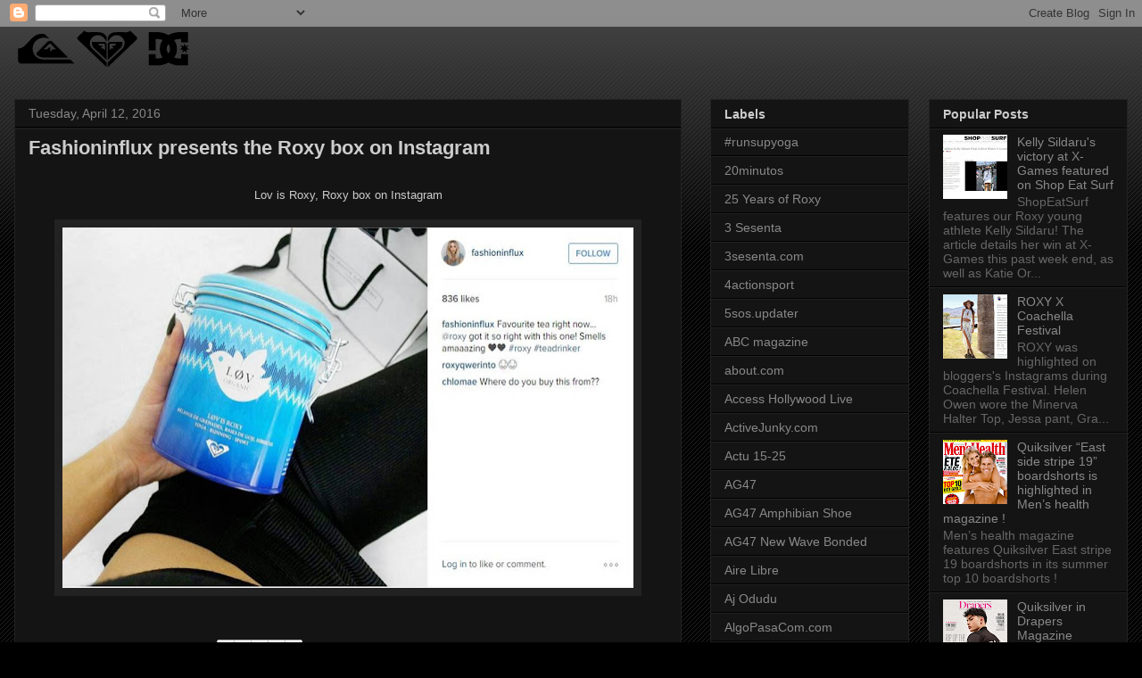

--- FILE ---
content_type: text/html; charset=UTF-8
request_url: http://pr.quiksilverinc.com/2016/04/fashioninflux-presents-roxy-box-on.html
body_size: 25820
content:
<!DOCTYPE html>
<html class='v2' dir='ltr' lang='en'>
<head>
<link href='https://www.blogger.com/static/v1/widgets/335934321-css_bundle_v2.css' rel='stylesheet' type='text/css'/>
<meta content='width=1100' name='viewport'/>
<meta content='text/html; charset=UTF-8' http-equiv='Content-Type'/>
<meta content='blogger' name='generator'/>
<link href='http://pr.quiksilverinc.com/favicon.ico' rel='icon' type='image/x-icon'/>
<link href='http://pr.quiksilverinc.com/2016/04/fashioninflux-presents-roxy-box-on.html' rel='canonical'/>
<link rel="alternate" type="application/atom+xml" title="PR Quiksilver Inc. - Atom" href="http://pr.quiksilverinc.com/feeds/posts/default" />
<link rel="alternate" type="application/rss+xml" title="PR Quiksilver Inc. - RSS" href="http://pr.quiksilverinc.com/feeds/posts/default?alt=rss" />
<link rel="service.post" type="application/atom+xml" title="PR Quiksilver Inc. - Atom" href="https://www.blogger.com/feeds/6323522244692356867/posts/default" />

<link rel="alternate" type="application/atom+xml" title="PR Quiksilver Inc. - Atom" href="http://pr.quiksilverinc.com/feeds/7846399829963796028/comments/default" />
<!--Can't find substitution for tag [blog.ieCssRetrofitLinks]-->
<link href='https://blogger.googleusercontent.com/img/b/R29vZ2xl/AVvXsEjINFoZ13BadowfGGhC4103g0aRfNIlvpQX-7i0fcFL5YkclYXgveZkvBOramb6XHchGO6MxW6nx_FC0sWanBrM9xqKtTzoS0Iwa0pLtRCWd3Qeg7iK6IWJOMOfim2vl9IPM8eKdbVCmZ8/s640/Image57.jpg' rel='image_src'/>
<meta content='http://pr.quiksilverinc.com/2016/04/fashioninflux-presents-roxy-box-on.html' property='og:url'/>
<meta content='Fashioninflux presents the Roxy box on Instagram' property='og:title'/>
<meta content='  Lov is Roxy, Roxy box on Instagram      ' property='og:description'/>
<meta content='https://blogger.googleusercontent.com/img/b/R29vZ2xl/AVvXsEjINFoZ13BadowfGGhC4103g0aRfNIlvpQX-7i0fcFL5YkclYXgveZkvBOramb6XHchGO6MxW6nx_FC0sWanBrM9xqKtTzoS0Iwa0pLtRCWd3Qeg7iK6IWJOMOfim2vl9IPM8eKdbVCmZ8/w1200-h630-p-k-no-nu/Image57.jpg' property='og:image'/>
<title>PR Quiksilver Inc.: Fashioninflux presents the Roxy box on Instagram</title>
<style id='page-skin-1' type='text/css'><!--
/*
-----------------------------------------------
Blogger Template Style
Name:     Awesome Inc.
Designer: Tina Chen
URL:      tinachen.org
----------------------------------------------- */
/* Content
----------------------------------------------- */
body {
font: normal normal 13px Arial, Tahoma, Helvetica, FreeSans, sans-serif;
color: #cccccc;
background: #000000 url(//www.blogblog.com/1kt/awesomeinc/body_background_dark.png) repeat scroll top left;
}
html body .content-outer {
min-width: 0;
max-width: 100%;
width: 100%;
}
a:link {
text-decoration: none;
color: #888888;
}
a:visited {
text-decoration: none;
color: #444444;
}
a:hover {
text-decoration: underline;
color: #cccccc;
}
.body-fauxcolumn-outer .cap-top {
position: absolute;
z-index: 1;
height: 276px;
width: 100%;
background: transparent url(//www.blogblog.com/1kt/awesomeinc/body_gradient_dark.png) repeat-x scroll top left;
_background-image: none;
}
/* Columns
----------------------------------------------- */
.content-inner {
padding: 0;
}
.header-inner .section {
margin: 0 16px;
}
.tabs-inner .section {
margin: 0 16px;
}
.main-inner {
padding-top: 30px;
}
.main-inner .column-center-inner,
.main-inner .column-left-inner,
.main-inner .column-right-inner {
padding: 0 5px;
}
*+html body .main-inner .column-center-inner {
margin-top: -30px;
}
#layout .main-inner .column-center-inner {
margin-top: 0;
}
/* Header
----------------------------------------------- */
.header-outer {
margin: 0 0 0 0;
background: transparent none repeat scroll 0 0;
}
.Header h1 {
font: normal bold 40px Arial, Tahoma, Helvetica, FreeSans, sans-serif;
color: #cccccc;
text-shadow: 0 0 -1px #000000;
}
.Header h1 a {
color: #cccccc;
}
.Header .description {
font: normal normal 14px Arial, Tahoma, Helvetica, FreeSans, sans-serif;
color: #cccccc;
}
.header-inner .Header .titlewrapper,
.header-inner .Header .descriptionwrapper {
padding-left: 0;
padding-right: 0;
margin-bottom: 0;
}
.header-inner .Header .titlewrapper {
padding-top: 22px;
}
/* Tabs
----------------------------------------------- */
.tabs-outer {
overflow: hidden;
position: relative;
background: #141414 none repeat scroll 0 0;
}
#layout .tabs-outer {
overflow: visible;
}
.tabs-cap-top, .tabs-cap-bottom {
position: absolute;
width: 100%;
border-top: 1px solid #222222;
}
.tabs-cap-bottom {
bottom: 0;
}
.tabs-inner .widget li a {
display: inline-block;
margin: 0;
padding: .6em 1.5em;
font: normal bold 14px Arial, Tahoma, Helvetica, FreeSans, sans-serif;
color: #cccccc;
border-top: 1px solid #222222;
border-bottom: 1px solid #222222;
border-left: 1px solid #222222;
height: 16px;
line-height: 16px;
}
.tabs-inner .widget li:last-child a {
border-right: 1px solid #222222;
}
.tabs-inner .widget li.selected a, .tabs-inner .widget li a:hover {
background: #444444 none repeat-x scroll 0 -100px;
color: #cccccc;
}
/* Headings
----------------------------------------------- */
h2 {
font: normal bold 14px Arial, Tahoma, Helvetica, FreeSans, sans-serif;
color: #cccccc;
}
/* Widgets
----------------------------------------------- */
.main-inner .section {
margin: 0 27px;
padding: 0;
}
.main-inner .column-left-outer,
.main-inner .column-right-outer {
margin-top: 0;
}
#layout .main-inner .column-left-outer,
#layout .main-inner .column-right-outer {
margin-top: 0;
}
.main-inner .column-left-inner,
.main-inner .column-right-inner {
background: transparent none repeat 0 0;
-moz-box-shadow: 0 0 0 rgba(0, 0, 0, .2);
-webkit-box-shadow: 0 0 0 rgba(0, 0, 0, .2);
-goog-ms-box-shadow: 0 0 0 rgba(0, 0, 0, .2);
box-shadow: 0 0 0 rgba(0, 0, 0, .2);
-moz-border-radius: 0;
-webkit-border-radius: 0;
-goog-ms-border-radius: 0;
border-radius: 0;
}
#layout .main-inner .column-left-inner,
#layout .main-inner .column-right-inner {
margin-top: 0;
}
.sidebar .widget {
font: normal normal 14px Arial, Tahoma, Helvetica, FreeSans, sans-serif;
color: #cccccc;
}
.sidebar .widget a:link {
color: #888888;
}
.sidebar .widget a:visited {
color: #444444;
}
.sidebar .widget a:hover {
color: #cccccc;
}
.sidebar .widget h2 {
text-shadow: 0 0 -1px #000000;
}
.main-inner .widget {
background-color: #141414;
border: 1px solid #222222;
padding: 0 15px 15px;
margin: 20px -16px;
-moz-box-shadow: 0 0 0 rgba(0, 0, 0, .2);
-webkit-box-shadow: 0 0 0 rgba(0, 0, 0, .2);
-goog-ms-box-shadow: 0 0 0 rgba(0, 0, 0, .2);
box-shadow: 0 0 0 rgba(0, 0, 0, .2);
-moz-border-radius: 0;
-webkit-border-radius: 0;
-goog-ms-border-radius: 0;
border-radius: 0;
}
.main-inner .widget h2 {
margin: 0 -15px;
padding: .6em 15px .5em;
border-bottom: 1px solid #000000;
}
.footer-inner .widget h2 {
padding: 0 0 .4em;
border-bottom: 1px solid #000000;
}
.main-inner .widget h2 + div, .footer-inner .widget h2 + div {
border-top: 1px solid #222222;
padding-top: 8px;
}
.main-inner .widget .widget-content {
margin: 0 -15px;
padding: 7px 15px 0;
}
.main-inner .widget ul, .main-inner .widget #ArchiveList ul.flat {
margin: -8px -15px 0;
padding: 0;
list-style: none;
}
.main-inner .widget #ArchiveList {
margin: -8px 0 0;
}
.main-inner .widget ul li, .main-inner .widget #ArchiveList ul.flat li {
padding: .5em 15px;
text-indent: 0;
color: #666666;
border-top: 1px solid #222222;
border-bottom: 1px solid #000000;
}
.main-inner .widget #ArchiveList ul li {
padding-top: .25em;
padding-bottom: .25em;
}
.main-inner .widget ul li:first-child, .main-inner .widget #ArchiveList ul.flat li:first-child {
border-top: none;
}
.main-inner .widget ul li:last-child, .main-inner .widget #ArchiveList ul.flat li:last-child {
border-bottom: none;
}
.post-body {
position: relative;
}
.main-inner .widget .post-body ul {
padding: 0 2.5em;
margin: .5em 0;
list-style: disc;
}
.main-inner .widget .post-body ul li {
padding: 0.25em 0;
margin-bottom: .25em;
color: #cccccc;
border: none;
}
.footer-inner .widget ul {
padding: 0;
list-style: none;
}
.widget .zippy {
color: #666666;
}
/* Posts
----------------------------------------------- */
body .main-inner .Blog {
padding: 0;
margin-bottom: 1em;
background-color: transparent;
border: none;
-moz-box-shadow: 0 0 0 rgba(0, 0, 0, 0);
-webkit-box-shadow: 0 0 0 rgba(0, 0, 0, 0);
-goog-ms-box-shadow: 0 0 0 rgba(0, 0, 0, 0);
box-shadow: 0 0 0 rgba(0, 0, 0, 0);
}
.main-inner .section:last-child .Blog:last-child {
padding: 0;
margin-bottom: 1em;
}
.main-inner .widget h2.date-header {
margin: 0 -15px 1px;
padding: 0 0 0 0;
font: normal normal 14px Arial, Tahoma, Helvetica, FreeSans, sans-serif;
color: #888888;
background: transparent none no-repeat scroll top left;
border-top: 0 solid #222222;
border-bottom: 1px solid #000000;
-moz-border-radius-topleft: 0;
-moz-border-radius-topright: 0;
-webkit-border-top-left-radius: 0;
-webkit-border-top-right-radius: 0;
border-top-left-radius: 0;
border-top-right-radius: 0;
position: static;
bottom: 100%;
right: 15px;
text-shadow: 0 0 -1px #000000;
}
.main-inner .widget h2.date-header span {
font: normal normal 14px Arial, Tahoma, Helvetica, FreeSans, sans-serif;
display: block;
padding: .5em 15px;
border-left: 0 solid #222222;
border-right: 0 solid #222222;
}
.date-outer {
position: relative;
margin: 30px 0 20px;
padding: 0 15px;
background-color: #141414;
border: 1px solid #222222;
-moz-box-shadow: 0 0 0 rgba(0, 0, 0, .2);
-webkit-box-shadow: 0 0 0 rgba(0, 0, 0, .2);
-goog-ms-box-shadow: 0 0 0 rgba(0, 0, 0, .2);
box-shadow: 0 0 0 rgba(0, 0, 0, .2);
-moz-border-radius: 0;
-webkit-border-radius: 0;
-goog-ms-border-radius: 0;
border-radius: 0;
}
.date-outer:first-child {
margin-top: 0;
}
.date-outer:last-child {
margin-bottom: 20px;
-moz-border-radius-bottomleft: 0;
-moz-border-radius-bottomright: 0;
-webkit-border-bottom-left-radius: 0;
-webkit-border-bottom-right-radius: 0;
-goog-ms-border-bottom-left-radius: 0;
-goog-ms-border-bottom-right-radius: 0;
border-bottom-left-radius: 0;
border-bottom-right-radius: 0;
}
.date-posts {
margin: 0 -15px;
padding: 0 15px;
clear: both;
}
.post-outer, .inline-ad {
border-top: 1px solid #222222;
margin: 0 -15px;
padding: 15px 15px;
}
.post-outer {
padding-bottom: 10px;
}
.post-outer:first-child {
padding-top: 0;
border-top: none;
}
.post-outer:last-child, .inline-ad:last-child {
border-bottom: none;
}
.post-body {
position: relative;
}
.post-body img {
padding: 8px;
background: #222222;
border: 1px solid transparent;
-moz-box-shadow: 0 0 0 rgba(0, 0, 0, .2);
-webkit-box-shadow: 0 0 0 rgba(0, 0, 0, .2);
box-shadow: 0 0 0 rgba(0, 0, 0, .2);
-moz-border-radius: 0;
-webkit-border-radius: 0;
border-radius: 0;
}
h3.post-title, h4 {
font: normal bold 22px Arial, Tahoma, Helvetica, FreeSans, sans-serif;
color: #cccccc;
}
h3.post-title a {
font: normal bold 22px Arial, Tahoma, Helvetica, FreeSans, sans-serif;
color: #cccccc;
}
h3.post-title a:hover {
color: #cccccc;
text-decoration: underline;
}
.post-header {
margin: 0 0 1em;
}
.post-body {
line-height: 1.4;
}
.post-outer h2 {
color: #cccccc;
}
.post-footer {
margin: 1.5em 0 0;
}
#blog-pager {
padding: 15px;
font-size: 120%;
background-color: #141414;
border: 1px solid #222222;
-moz-box-shadow: 0 0 0 rgba(0, 0, 0, .2);
-webkit-box-shadow: 0 0 0 rgba(0, 0, 0, .2);
-goog-ms-box-shadow: 0 0 0 rgba(0, 0, 0, .2);
box-shadow: 0 0 0 rgba(0, 0, 0, .2);
-moz-border-radius: 0;
-webkit-border-radius: 0;
-goog-ms-border-radius: 0;
border-radius: 0;
-moz-border-radius-topleft: 0;
-moz-border-radius-topright: 0;
-webkit-border-top-left-radius: 0;
-webkit-border-top-right-radius: 0;
-goog-ms-border-top-left-radius: 0;
-goog-ms-border-top-right-radius: 0;
border-top-left-radius: 0;
border-top-right-radius-topright: 0;
margin-top: 1em;
}
.blog-feeds, .post-feeds {
margin: 1em 0;
text-align: center;
color: #cccccc;
}
.blog-feeds a, .post-feeds a {
color: #888888;
}
.blog-feeds a:visited, .post-feeds a:visited {
color: #444444;
}
.blog-feeds a:hover, .post-feeds a:hover {
color: #cccccc;
}
.post-outer .comments {
margin-top: 2em;
}
/* Comments
----------------------------------------------- */
.comments .comments-content .icon.blog-author {
background-repeat: no-repeat;
background-image: url([data-uri]);
}
.comments .comments-content .loadmore a {
border-top: 1px solid #222222;
border-bottom: 1px solid #222222;
}
.comments .continue {
border-top: 2px solid #222222;
}
/* Footer
----------------------------------------------- */
.footer-outer {
margin: -0 0 -1px;
padding: 0 0 0;
color: #cccccc;
overflow: hidden;
}
.footer-fauxborder-left {
border-top: 1px solid #222222;
background: #141414 none repeat scroll 0 0;
-moz-box-shadow: 0 0 0 rgba(0, 0, 0, .2);
-webkit-box-shadow: 0 0 0 rgba(0, 0, 0, .2);
-goog-ms-box-shadow: 0 0 0 rgba(0, 0, 0, .2);
box-shadow: 0 0 0 rgba(0, 0, 0, .2);
margin: 0 -0;
}
/* Mobile
----------------------------------------------- */
body.mobile {
background-size: auto;
}
.mobile .body-fauxcolumn-outer {
background: transparent none repeat scroll top left;
}
*+html body.mobile .main-inner .column-center-inner {
margin-top: 0;
}
.mobile .main-inner .widget {
padding: 0 0 15px;
}
.mobile .main-inner .widget h2 + div,
.mobile .footer-inner .widget h2 + div {
border-top: none;
padding-top: 0;
}
.mobile .footer-inner .widget h2 {
padding: 0.5em 0;
border-bottom: none;
}
.mobile .main-inner .widget .widget-content {
margin: 0;
padding: 7px 0 0;
}
.mobile .main-inner .widget ul,
.mobile .main-inner .widget #ArchiveList ul.flat {
margin: 0 -15px 0;
}
.mobile .main-inner .widget h2.date-header {
right: 0;
}
.mobile .date-header span {
padding: 0.4em 0;
}
.mobile .date-outer:first-child {
margin-bottom: 0;
border: 1px solid #222222;
-moz-border-radius-topleft: 0;
-moz-border-radius-topright: 0;
-webkit-border-top-left-radius: 0;
-webkit-border-top-right-radius: 0;
-goog-ms-border-top-left-radius: 0;
-goog-ms-border-top-right-radius: 0;
border-top-left-radius: 0;
border-top-right-radius: 0;
}
.mobile .date-outer {
border-color: #222222;
border-width: 0 1px 1px;
}
.mobile .date-outer:last-child {
margin-bottom: 0;
}
.mobile .main-inner {
padding: 0;
}
.mobile .header-inner .section {
margin: 0;
}
.mobile .post-outer, .mobile .inline-ad {
padding: 5px 0;
}
.mobile .tabs-inner .section {
margin: 0 10px;
}
.mobile .main-inner .widget h2 {
margin: 0;
padding: 0;
}
.mobile .main-inner .widget h2.date-header span {
padding: 0;
}
.mobile .main-inner .widget .widget-content {
margin: 0;
padding: 7px 0 0;
}
.mobile #blog-pager {
border: 1px solid transparent;
background: #141414 none repeat scroll 0 0;
}
.mobile .main-inner .column-left-inner,
.mobile .main-inner .column-right-inner {
background: transparent none repeat 0 0;
-moz-box-shadow: none;
-webkit-box-shadow: none;
-goog-ms-box-shadow: none;
box-shadow: none;
}
.mobile .date-posts {
margin: 0;
padding: 0;
}
.mobile .footer-fauxborder-left {
margin: 0;
border-top: inherit;
}
.mobile .main-inner .section:last-child .Blog:last-child {
margin-bottom: 0;
}
.mobile-index-contents {
color: #cccccc;
}
.mobile .mobile-link-button {
background: #888888 none repeat scroll 0 0;
}
.mobile-link-button a:link, .mobile-link-button a:visited {
color: #ffffff;
}
.mobile .tabs-inner .PageList .widget-content {
background: transparent;
border-top: 1px solid;
border-color: #222222;
color: #cccccc;
}
.mobile .tabs-inner .PageList .widget-content .pagelist-arrow {
border-left: 1px solid #222222;
}

--></style>
<style id='template-skin-1' type='text/css'><!--
body {
min-width: 1280px;
}
.content-outer, .content-fauxcolumn-outer, .region-inner {
min-width: 1280px;
max-width: 1280px;
_width: 1280px;
}
.main-inner .columns {
padding-left: 0;
padding-right: 500px;
}
.main-inner .fauxcolumn-center-outer {
left: 0;
right: 500px;
/* IE6 does not respect left and right together */
_width: expression(this.parentNode.offsetWidth -
parseInt("0") -
parseInt("500px") + 'px');
}
.main-inner .fauxcolumn-left-outer {
width: 0;
}
.main-inner .fauxcolumn-right-outer {
width: 500px;
}
.main-inner .column-left-outer {
width: 0;
right: 100%;
margin-left: -0;
}
.main-inner .column-right-outer {
width: 500px;
margin-right: -500px;
}
#layout {
min-width: 0;
}
#layout .content-outer {
min-width: 0;
width: 800px;
}
#layout .region-inner {
min-width: 0;
width: auto;
}
body#layout div.add_widget {
padding: 8px;
}
body#layout div.add_widget a {
margin-left: 32px;
}
--></style>
<link href='https://www.blogger.com/dyn-css/authorization.css?targetBlogID=6323522244692356867&amp;zx=ebcf7edb-c879-4534-b4dd-de00757673d6' media='none' onload='if(media!=&#39;all&#39;)media=&#39;all&#39;' rel='stylesheet'/><noscript><link href='https://www.blogger.com/dyn-css/authorization.css?targetBlogID=6323522244692356867&amp;zx=ebcf7edb-c879-4534-b4dd-de00757673d6' rel='stylesheet'/></noscript>
<meta name='google-adsense-platform-account' content='ca-host-pub-1556223355139109'/>
<meta name='google-adsense-platform-domain' content='blogspot.com'/>

</head>
<body class='loading variant-dark'>
<div class='navbar section' id='navbar' name='Navbar'><div class='widget Navbar' data-version='1' id='Navbar1'><script type="text/javascript">
    function setAttributeOnload(object, attribute, val) {
      if(window.addEventListener) {
        window.addEventListener('load',
          function(){ object[attribute] = val; }, false);
      } else {
        window.attachEvent('onload', function(){ object[attribute] = val; });
      }
    }
  </script>
<div id="navbar-iframe-container"></div>
<script type="text/javascript" src="https://apis.google.com/js/platform.js"></script>
<script type="text/javascript">
      gapi.load("gapi.iframes:gapi.iframes.style.bubble", function() {
        if (gapi.iframes && gapi.iframes.getContext) {
          gapi.iframes.getContext().openChild({
              url: 'https://www.blogger.com/navbar/6323522244692356867?po\x3d7846399829963796028\x26origin\x3dhttp://pr.quiksilverinc.com',
              where: document.getElementById("navbar-iframe-container"),
              id: "navbar-iframe"
          });
        }
      });
    </script><script type="text/javascript">
(function() {
var script = document.createElement('script');
script.type = 'text/javascript';
script.src = '//pagead2.googlesyndication.com/pagead/js/google_top_exp.js';
var head = document.getElementsByTagName('head')[0];
if (head) {
head.appendChild(script);
}})();
</script>
</div></div>
<div class='body-fauxcolumns'>
<div class='fauxcolumn-outer body-fauxcolumn-outer'>
<div class='cap-top'>
<div class='cap-left'></div>
<div class='cap-right'></div>
</div>
<div class='fauxborder-left'>
<div class='fauxborder-right'></div>
<div class='fauxcolumn-inner'>
</div>
</div>
<div class='cap-bottom'>
<div class='cap-left'></div>
<div class='cap-right'></div>
</div>
</div>
</div>
<div class='content'>
<div class='content-fauxcolumns'>
<div class='fauxcolumn-outer content-fauxcolumn-outer'>
<div class='cap-top'>
<div class='cap-left'></div>
<div class='cap-right'></div>
</div>
<div class='fauxborder-left'>
<div class='fauxborder-right'></div>
<div class='fauxcolumn-inner'>
</div>
</div>
<div class='cap-bottom'>
<div class='cap-left'></div>
<div class='cap-right'></div>
</div>
</div>
</div>
<div class='content-outer'>
<div class='content-cap-top cap-top'>
<div class='cap-left'></div>
<div class='cap-right'></div>
</div>
<div class='fauxborder-left content-fauxborder-left'>
<div class='fauxborder-right content-fauxborder-right'></div>
<div class='content-inner'>
<header>
<div class='header-outer'>
<div class='header-cap-top cap-top'>
<div class='cap-left'></div>
<div class='cap-right'></div>
</div>
<div class='fauxborder-left header-fauxborder-left'>
<div class='fauxborder-right header-fauxborder-right'></div>
<div class='region-inner header-inner'>
<div class='header section' id='header' name='Header'><div class='widget Header' data-version='1' id='Header1'>
<div id='header-inner'>
<a href='http://pr.quiksilverinc.com/' style='display: block'>
<img alt='PR Quiksilver Inc.' height='51px; ' id='Header1_headerimg' src='https://blogger.googleusercontent.com/img/b/R29vZ2xl/AVvXsEgIr6yqdu0dHFm4l772rzpVXWk0bPA7G9ey39cBJHKSXIQ2TXWCXqBs8JLFdwl9ImZTj5rL1O1ZNjt2e-ExOuyRX8NJkufWTE-IPyIxUwNO3s8mJ4-Qc1almZGZiP8FM6o_vLJ9jZrFi0nq/s1600-r/3brands.png' style='display: block' width='201px; '/>
</a>
</div>
</div></div>
</div>
</div>
<div class='header-cap-bottom cap-bottom'>
<div class='cap-left'></div>
<div class='cap-right'></div>
</div>
</div>
</header>
<div class='tabs-outer'>
<div class='tabs-cap-top cap-top'>
<div class='cap-left'></div>
<div class='cap-right'></div>
</div>
<div class='fauxborder-left tabs-fauxborder-left'>
<div class='fauxborder-right tabs-fauxborder-right'></div>
<div class='region-inner tabs-inner'>
<div class='tabs no-items section' id='crosscol' name='Cross-Column'></div>
<div class='tabs no-items section' id='crosscol-overflow' name='Cross-Column 2'></div>
</div>
</div>
<div class='tabs-cap-bottom cap-bottom'>
<div class='cap-left'></div>
<div class='cap-right'></div>
</div>
</div>
<div class='main-outer'>
<div class='main-cap-top cap-top'>
<div class='cap-left'></div>
<div class='cap-right'></div>
</div>
<div class='fauxborder-left main-fauxborder-left'>
<div class='fauxborder-right main-fauxborder-right'></div>
<div class='region-inner main-inner'>
<div class='columns fauxcolumns'>
<div class='fauxcolumn-outer fauxcolumn-center-outer'>
<div class='cap-top'>
<div class='cap-left'></div>
<div class='cap-right'></div>
</div>
<div class='fauxborder-left'>
<div class='fauxborder-right'></div>
<div class='fauxcolumn-inner'>
</div>
</div>
<div class='cap-bottom'>
<div class='cap-left'></div>
<div class='cap-right'></div>
</div>
</div>
<div class='fauxcolumn-outer fauxcolumn-left-outer'>
<div class='cap-top'>
<div class='cap-left'></div>
<div class='cap-right'></div>
</div>
<div class='fauxborder-left'>
<div class='fauxborder-right'></div>
<div class='fauxcolumn-inner'>
</div>
</div>
<div class='cap-bottom'>
<div class='cap-left'></div>
<div class='cap-right'></div>
</div>
</div>
<div class='fauxcolumn-outer fauxcolumn-right-outer'>
<div class='cap-top'>
<div class='cap-left'></div>
<div class='cap-right'></div>
</div>
<div class='fauxborder-left'>
<div class='fauxborder-right'></div>
<div class='fauxcolumn-inner'>
</div>
</div>
<div class='cap-bottom'>
<div class='cap-left'></div>
<div class='cap-right'></div>
</div>
</div>
<!-- corrects IE6 width calculation -->
<div class='columns-inner'>
<div class='column-center-outer'>
<div class='column-center-inner'>
<div class='main section' id='main' name='Main'><div class='widget Blog' data-version='1' id='Blog1'>
<div class='blog-posts hfeed'>

          <div class="date-outer">
        
<h2 class='date-header'><span>Tuesday, April 12, 2016</span></h2>

          <div class="date-posts">
        
<div class='post-outer'>
<div class='post hentry uncustomized-post-template' itemprop='blogPost' itemscope='itemscope' itemtype='http://schema.org/BlogPosting'>
<meta content='https://blogger.googleusercontent.com/img/b/R29vZ2xl/AVvXsEjINFoZ13BadowfGGhC4103g0aRfNIlvpQX-7i0fcFL5YkclYXgveZkvBOramb6XHchGO6MxW6nx_FC0sWanBrM9xqKtTzoS0Iwa0pLtRCWd3Qeg7iK6IWJOMOfim2vl9IPM8eKdbVCmZ8/s640/Image57.jpg' itemprop='image_url'/>
<meta content='6323522244692356867' itemprop='blogId'/>
<meta content='7846399829963796028' itemprop='postId'/>
<a name='7846399829963796028'></a>
<h3 class='post-title entry-title' itemprop='name'>
Fashioninflux presents the Roxy box on Instagram
</h3>
<div class='post-header'>
<div class='post-header-line-1'></div>
</div>
<div class='post-body entry-content' id='post-body-7846399829963796028' itemprop='description articleBody'>
<br />
<div style="text-align: center;">
Lov is Roxy, Roxy box on Instagram</div>
<div style="text-align: center;">
<br /></div>
<div class="separator" style="clear: both; text-align: center;">
<a href="https://blogger.googleusercontent.com/img/b/R29vZ2xl/AVvXsEjINFoZ13BadowfGGhC4103g0aRfNIlvpQX-7i0fcFL5YkclYXgveZkvBOramb6XHchGO6MxW6nx_FC0sWanBrM9xqKtTzoS0Iwa0pLtRCWd3Qeg7iK6IWJOMOfim2vl9IPM8eKdbVCmZ8/s1600/Image57.jpg" imageanchor="1" style="margin-left: 1em; margin-right: 1em;"><img border="0" height="404" src="https://blogger.googleusercontent.com/img/b/R29vZ2xl/AVvXsEjINFoZ13BadowfGGhC4103g0aRfNIlvpQX-7i0fcFL5YkclYXgveZkvBOramb6XHchGO6MxW6nx_FC0sWanBrM9xqKtTzoS0Iwa0pLtRCWd3Qeg7iK6IWJOMOfim2vl9IPM8eKdbVCmZ8/s640/Image57.jpg" width="640" /></a></div>
<br />
<div style='clear: both;'></div>
</div>
<div class='post-footer'>
<div class='post-footer-line post-footer-line-1'>
<span class='post-author vcard'>
Posted by
<span class='fn' itemprop='author' itemscope='itemscope' itemtype='http://schema.org/Person'>
<meta content='https://www.blogger.com/profile/02236373215669728307' itemprop='url'/>
<a class='g-profile' href='https://www.blogger.com/profile/02236373215669728307' rel='author' title='author profile'>
<span itemprop='name'>PR Quiksilver Inc.</span>
</a>
</span>
</span>
<span class='post-timestamp'>
</span>
<span class='post-comment-link'>
</span>
<span class='post-icons'>
<span class='item-control blog-admin pid-1762887264'>
<a href='https://www.blogger.com/post-edit.g?blogID=6323522244692356867&postID=7846399829963796028&from=pencil' title='Edit Post'>
<img alt='' class='icon-action' height='18' src='https://resources.blogblog.com/img/icon18_edit_allbkg.gif' width='18'/>
</a>
</span>
</span>
<div class='post-share-buttons goog-inline-block'>
<a class='goog-inline-block share-button sb-email' href='https://www.blogger.com/share-post.g?blogID=6323522244692356867&postID=7846399829963796028&target=email' target='_blank' title='Email This'><span class='share-button-link-text'>Email This</span></a><a class='goog-inline-block share-button sb-blog' href='https://www.blogger.com/share-post.g?blogID=6323522244692356867&postID=7846399829963796028&target=blog' onclick='window.open(this.href, "_blank", "height=270,width=475"); return false;' target='_blank' title='BlogThis!'><span class='share-button-link-text'>BlogThis!</span></a><a class='goog-inline-block share-button sb-twitter' href='https://www.blogger.com/share-post.g?blogID=6323522244692356867&postID=7846399829963796028&target=twitter' target='_blank' title='Share to X'><span class='share-button-link-text'>Share to X</span></a><a class='goog-inline-block share-button sb-facebook' href='https://www.blogger.com/share-post.g?blogID=6323522244692356867&postID=7846399829963796028&target=facebook' onclick='window.open(this.href, "_blank", "height=430,width=640"); return false;' target='_blank' title='Share to Facebook'><span class='share-button-link-text'>Share to Facebook</span></a><a class='goog-inline-block share-button sb-pinterest' href='https://www.blogger.com/share-post.g?blogID=6323522244692356867&postID=7846399829963796028&target=pinterest' target='_blank' title='Share to Pinterest'><span class='share-button-link-text'>Share to Pinterest</span></a>
</div>
</div>
<div class='post-footer-line post-footer-line-2'>
<span class='post-labels'>
Labels:
<a href='http://pr.quiksilverinc.com/search/label/blue' rel='tag'>blue</a>,
<a href='http://pr.quiksilverinc.com/search/label/fashioninflux' rel='tag'>fashioninflux</a>,
<a href='http://pr.quiksilverinc.com/search/label/Lov%20Is%20Roxy' rel='tag'>Lov Is Roxy</a>,
<a href='http://pr.quiksilverinc.com/search/label/Roxy' rel='tag'>Roxy</a>,
<a href='http://pr.quiksilverinc.com/search/label/Roxy%20EMEA' rel='tag'>Roxy EMEA</a>,
<a href='http://pr.quiksilverinc.com/search/label/roxy%20instagram' rel='tag'>roxy instagram</a>,
<a href='http://pr.quiksilverinc.com/search/label/Roxy%20Product' rel='tag'>Roxy Product</a>
</span>
</div>
<div class='post-footer-line post-footer-line-3'>
<span class='post-location'>
</span>
</div>
</div>
</div>
<div class='comments' id='comments'>
<a name='comments'></a>
<h4>No comments:</h4>
<div id='Blog1_comments-block-wrapper'>
<dl class='avatar-comment-indent' id='comments-block'>
</dl>
</div>
<p class='comment-footer'>
<div class='comment-form'>
<a name='comment-form'></a>
<h4 id='comment-post-message'>Post a Comment</h4>
<p>
</p>
<a href='https://www.blogger.com/comment/frame/6323522244692356867?po=7846399829963796028&hl=en&saa=85391&origin=http://pr.quiksilverinc.com' id='comment-editor-src'></a>
<iframe allowtransparency='true' class='blogger-iframe-colorize blogger-comment-from-post' frameborder='0' height='410px' id='comment-editor' name='comment-editor' src='' width='100%'></iframe>
<script src='https://www.blogger.com/static/v1/jsbin/2830521187-comment_from_post_iframe.js' type='text/javascript'></script>
<script type='text/javascript'>
      BLOG_CMT_createIframe('https://www.blogger.com/rpc_relay.html');
    </script>
</div>
</p>
</div>
</div>

        </div></div>
      
</div>
<div class='blog-pager' id='blog-pager'>
<span id='blog-pager-newer-link'>
<a class='blog-pager-newer-link' href='http://pr.quiksilverinc.com/2016/04/mollie-bylett-on-instagram-with-roxy.html' id='Blog1_blog-pager-newer-link' title='Newer Post'>Newer Post</a>
</span>
<span id='blog-pager-older-link'>
<a class='blog-pager-older-link' href='http://pr.quiksilverinc.com/2016/04/emma-is-wearing-roxy-on-instagram.html' id='Blog1_blog-pager-older-link' title='Older Post'>Older Post</a>
</span>
<a class='home-link' href='http://pr.quiksilverinc.com/'>Home</a>
</div>
<div class='clear'></div>
<div class='post-feeds'>
<div class='feed-links'>
Subscribe to:
<a class='feed-link' href='http://pr.quiksilverinc.com/feeds/7846399829963796028/comments/default' target='_blank' type='application/atom+xml'>Post Comments (Atom)</a>
</div>
</div>
</div></div>
</div>
</div>
<div class='column-left-outer'>
<div class='column-left-inner'>
<aside>
</aside>
</div>
</div>
<div class='column-right-outer'>
<div class='column-right-inner'>
<aside>
<div class='sidebar no-items section' id='sidebar-right-1'>
</div>
<table border='0' cellpadding='0' cellspacing='0' class='section-columns columns-2'>
<tbody>
<tr>
<td class='first columns-cell'>
<div class='sidebar section' id='sidebar-right-2-1'><div class='widget Label' data-version='1' id='Label1'>
<h2>Labels</h2>
<div class='widget-content list-label-widget-content'>
<ul>
<li>
<a dir='ltr' href='http://pr.quiksilverinc.com/search/label/%23runsupyoga'>#runsupyoga</a>
</li>
<li>
<a dir='ltr' href='http://pr.quiksilverinc.com/search/label/20minutos'>20minutos</a>
</li>
<li>
<a dir='ltr' href='http://pr.quiksilverinc.com/search/label/25%20Years%20of%20Roxy'>25 Years of Roxy</a>
</li>
<li>
<a dir='ltr' href='http://pr.quiksilverinc.com/search/label/3%20Sesenta'>3 Sesenta</a>
</li>
<li>
<a dir='ltr' href='http://pr.quiksilverinc.com/search/label/3sesenta.com'>3sesenta.com</a>
</li>
<li>
<a dir='ltr' href='http://pr.quiksilverinc.com/search/label/4actionsport'>4actionsport</a>
</li>
<li>
<a dir='ltr' href='http://pr.quiksilverinc.com/search/label/5sos.updater'>5sos.updater</a>
</li>
<li>
<a dir='ltr' href='http://pr.quiksilverinc.com/search/label/ABC%20magazine'>ABC magazine</a>
</li>
<li>
<a dir='ltr' href='http://pr.quiksilverinc.com/search/label/about.com'>about.com</a>
</li>
<li>
<a dir='ltr' href='http://pr.quiksilverinc.com/search/label/Access%20Hollywood%20Live'>Access Hollywood Live</a>
</li>
<li>
<a dir='ltr' href='http://pr.quiksilverinc.com/search/label/ActiveJunky.com'>ActiveJunky.com</a>
</li>
<li>
<a dir='ltr' href='http://pr.quiksilverinc.com/search/label/Actu%2015-25'>Actu 15-25</a>
</li>
<li>
<a dir='ltr' href='http://pr.quiksilverinc.com/search/label/AG47'>AG47</a>
</li>
<li>
<a dir='ltr' href='http://pr.quiksilverinc.com/search/label/AG47%20Amphibian%20Shoe'>AG47 Amphibian Shoe</a>
</li>
<li>
<a dir='ltr' href='http://pr.quiksilverinc.com/search/label/AG47%20New%20Wave%20Bonded'>AG47 New Wave Bonded</a>
</li>
<li>
<a dir='ltr' href='http://pr.quiksilverinc.com/search/label/Aire%20Libre'>Aire Libre</a>
</li>
<li>
<a dir='ltr' href='http://pr.quiksilverinc.com/search/label/Aj%20Odudu'>Aj Odudu</a>
</li>
<li>
<a dir='ltr' href='http://pr.quiksilverinc.com/search/label/AlgoPasaCom.com'>AlgoPasaCom.com</a>
</li>
<li>
<a dir='ltr' href='http://pr.quiksilverinc.com/search/label/Amphibian%20shoe'>Amphibian shoe</a>
</li>
<li>
<a dir='ltr' href='http://pr.quiksilverinc.com/search/label/Andy%20Mooney'>Andy Mooney</a>
</li>
<li>
<a dir='ltr' href='http://pr.quiksilverinc.com/search/label/Apparel'>Apparel</a>
</li>
<li>
<a dir='ltr' href='http://pr.quiksilverinc.com/search/label/AR'>AR</a>
</li>
<li>
<a dir='ltr' href='http://pr.quiksilverinc.com/search/label/Aritz%20Aranburu'>Aritz Aranburu</a>
</li>
<li>
<a dir='ltr' href='http://pr.quiksilverinc.com/search/label/ArquitecturayDiseno.es'>ArquitecturayDiseno.es</a>
</li>
<li>
<a dir='ltr' href='http://pr.quiksilverinc.com/search/label/As%20You%20Like%20It'>As You Like It</a>
</li>
<li>
<a dir='ltr' href='http://pr.quiksilverinc.com/search/label/AskMen.com'>AskMen.com</a>
</li>
<li>
<a dir='ltr' href='http://pr.quiksilverinc.com/search/label/asm%20magazine'>asm magazine</a>
</li>
<li>
<a dir='ltr' href='http://pr.quiksilverinc.com/search/label/Athlete'>Athlete</a>
</li>
<li>
<a dir='ltr' href='http://pr.quiksilverinc.com/search/label/Australasian%20Surf%20Business%20Magazine'>Australasian Surf Business Magazine</a>
</li>
<li>
<a dir='ltr' href='http://pr.quiksilverinc.com/search/label/Australian%20Magazine'>Australian Magazine</a>
</li>
<li>
<a dir='ltr' href='http://pr.quiksilverinc.com/search/label/Australian%20Open%20Of%20Surfing'>Australian Open Of Surfing</a>
</li>
<li>
<a dir='ltr' href='http://pr.quiksilverinc.com/search/label/avantages%20magazines'>avantages magazines</a>
</li>
<li>
<a dir='ltr' href='http://pr.quiksilverinc.com/search/label/Baby%20L%27Amour'>Baby L&#39;Amour</a>
</li>
<li>
<a dir='ltr' href='http://pr.quiksilverinc.com/search/label/Be%20Active'>Be Active</a>
</li>
<li>
<a dir='ltr' href='http://pr.quiksilverinc.com/search/label/Be%20magazine'>Be magazine</a>
</li>
<li>
<a dir='ltr' href='http://pr.quiksilverinc.com/search/label/be-in.ru'>be-in.ru</a>
</li>
<li>
<a dir='ltr' href='http://pr.quiksilverinc.com/search/label/Be.com'>Be.com</a>
</li>
<li>
<a dir='ltr' href='http://pr.quiksilverinc.com/search/label/Beauty%20Buisness%20Magazine'>Beauty Buisness Magazine</a>
</li>
<li>
<a dir='ltr' href='http://pr.quiksilverinc.com/search/label/Beautybiz'>Beautybiz</a>
</li>
<li>
<a dir='ltr' href='http://pr.quiksilverinc.com/search/label/Belleza%20En%20Vena'>Belleza En Vena</a>
</li>
<li>
<a dir='ltr' href='http://pr.quiksilverinc.com/search/label/Belleza%20Eres%20Tu'>Belleza Eres Tu</a>
</li>
<li>
<a dir='ltr' href='http://pr.quiksilverinc.com/search/label/bellezapura.com'>bellezapura.com</a>
</li>
<li>
<a dir='ltr' href='http://pr.quiksilverinc.com/search/label/Bernard%20Testemal'>Bernard Testemal</a>
</li>
<li>
<a dir='ltr' href='http://pr.quiksilverinc.com/search/label/Berrics'>Berrics</a>
</li>
<li>
<a dir='ltr' href='http://pr.quiksilverinc.com/search/label/Best%20Fit%20Magazine'>Best Fit Magazine</a>
</li>
<li>
<a dir='ltr' href='http://pr.quiksilverinc.com/search/label/BIBA'>BIBA</a>
</li>
<li>
<a dir='ltr' href='http://pr.quiksilverinc.com/search/label/BibaMagazine.fr'>BibaMagazine.fr</a>
</li>
<li>
<a dir='ltr' href='http://pr.quiksilverinc.com/search/label/Bigodino'>Bigodino</a>
</li>
<li>
<a dir='ltr' href='http://pr.quiksilverinc.com/search/label/Biotherm'>Biotherm</a>
</li>
<li>
<a dir='ltr' href='http://pr.quiksilverinc.com/search/label/bisous%20magazine'>bisous magazine</a>
</li>
<li>
<a dir='ltr' href='http://pr.quiksilverinc.com/search/label/Black%20Mag'>Black Mag</a>
</li>
<li>
<a dir='ltr' href='http://pr.quiksilverinc.com/search/label/BlancaSuarez'>BlancaSuarez</a>
</li>
<li>
<a dir='ltr' href='http://pr.quiksilverinc.com/search/label/Bliss%20Magazine'>Bliss Magazine</a>
</li>
<li>
<a dir='ltr' href='http://pr.quiksilverinc.com/search/label/Blog'>Blog</a>
</li>
<li>
<a dir='ltr' href='http://pr.quiksilverinc.com/search/label/blogger'>blogger</a>
</li>
<li>
<a dir='ltr' href='http://pr.quiksilverinc.com/search/label/Blonde%20Magazine'>Blonde Magazine</a>
</li>
<li>
<a dir='ltr' href='http://pr.quiksilverinc.com/search/label/blue'>blue</a>
</li>
<li>
<a dir='ltr' href='http://pr.quiksilverinc.com/search/label/Blue%20Magazine'>Blue Magazine</a>
</li>
<li>
<a dir='ltr' href='http://pr.quiksilverinc.com/search/label/Blue%20Tomato'>Blue Tomato</a>
</li>
<li>
<a dir='ltr' href='http://pr.quiksilverinc.com/search/label/BNQT.com'>BNQT.com</a>
</li>
<li>
<a dir='ltr' href='http://pr.quiksilverinc.com/search/label/Boardlife.sk'>Boardlife.sk</a>
</li>
<li>
<a dir='ltr' href='http://pr.quiksilverinc.com/search/label/boardshort%20roxy'>boardshort roxy</a>
</li>
<li>
<a dir='ltr' href='http://pr.quiksilverinc.com/search/label/boardsportsource'>boardsportsource</a>
</li>
<li>
<a dir='ltr' href='http://pr.quiksilverinc.com/search/label/Boardsportsource.com'>Boardsportsource.com</a>
</li>
<li>
<a dir='ltr' href='http://pr.quiksilverinc.com/search/label/BoysByGirls.co.uk'>BoysByGirls.co.uk</a>
</li>
<li>
<a dir='ltr' href='http://pr.quiksilverinc.com/search/label/Brides.com'>Brides.com</a>
</li>
<li>
<a dir='ltr' href='http://pr.quiksilverinc.com/search/label/Bryan%20Fox'>Bryan Fox</a>
</li>
<li>
<a dir='ltr' href='http://pr.quiksilverinc.com/search/label/Buisness%20Transworld'>Buisness Transworld</a>
</li>
<li>
<a dir='ltr' href='http://pr.quiksilverinc.com/search/label/Burda'>Burda</a>
</li>
<li>
<a dir='ltr' href='http://pr.quiksilverinc.com/search/label/Burda%20Style'>Burda Style</a>
</li>
<li>
<a dir='ltr' href='http://pr.quiksilverinc.com/search/label/Calibre%20Magazine'>Calibre Magazine</a>
</li>
<li>
<a dir='ltr' href='http://pr.quiksilverinc.com/search/label/Canalsnowboard.com'>Canalsnowboard.com</a>
</li>
<li>
<a dir='ltr' href='http://pr.quiksilverinc.com/search/label/Candide%20Thovex'>Candide Thovex</a>
</li>
<li>
<a dir='ltr' href='http://pr.quiksilverinc.com/search/label/cargo%20trousers'>cargo trousers</a>
</li>
<li>
<a dir='ltr' href='http://pr.quiksilverinc.com/search/label/Carve%20Magazine'>Carve Magazine</a>
</li>
<li>
<a dir='ltr' href='http://pr.quiksilverinc.com/search/label/Carve.com'>Carve.com</a>
</li>
<li>
<a dir='ltr' href='http://pr.quiksilverinc.com/search/label/CBS'>CBS</a>
</li>
<li>
<a dir='ltr' href='http://pr.quiksilverinc.com/search/label/CBS%20This%20Morning'>CBS This Morning</a>
</li>
<li>
<a dir='ltr' href='http://pr.quiksilverinc.com/search/label/Celebrity'>Celebrity</a>
</li>
<li>
<a dir='ltr' href='http://pr.quiksilverinc.com/search/label/Channel%20Islands'>Channel Islands</a>
</li>
<li>
<a dir='ltr' href='http://pr.quiksilverinc.com/search/label/CharHadas.com'>CharHadas.com</a>
</li>
<li>
<a dir='ltr' href='http://pr.quiksilverinc.com/search/label/Chris%20Cole'>Chris Cole</a>
</li>
<li>
<a dir='ltr' href='http://pr.quiksilverinc.com/search/label/Club%20Onlyou'>Club Onlyou</a>
</li>
<li>
<a dir='ltr' href='http://pr.quiksilverinc.com/search/label/CNN'>CNN</a>
</li>
<li>
<a dir='ltr' href='http://pr.quiksilverinc.com/search/label/Coach%20Magazine'>Coach Magazine</a>
</li>
<li>
<a dir='ltr' href='http://pr.quiksilverinc.com/search/label/Coach%20online'>Coach online</a>
</li>
<li>
<a dir='ltr' href='http://pr.quiksilverinc.com/search/label/coach.com'>coach.com</a>
</li>
<li>
<a dir='ltr' href='http://pr.quiksilverinc.com/search/label/Coachella%20Festival'>Coachella Festival</a>
</li>
<li>
<a dir='ltr' href='http://pr.quiksilverinc.com/search/label/codigo%20unico'>codigo unico</a>
</li>
<li>
<a dir='ltr' href='http://pr.quiksilverinc.com/search/label/Cole%20Lite%202'>Cole Lite 2</a>
</li>
<li>
<a dir='ltr' href='http://pr.quiksilverinc.com/search/label/collaboration'>collaboration</a>
</li>
<li>
<a dir='ltr' href='http://pr.quiksilverinc.com/search/label/collection%20preview'>collection preview</a>
</li>
<li>
<a dir='ltr' href='http://pr.quiksilverinc.com/search/label/Comme%20un%20Avion'>Comme un Avion</a>
</li>
<li>
<a dir='ltr' href='http://pr.quiksilverinc.com/search/label/Compaign%202016-2018'>Compaign 2016-2018</a>
</li>
<li>
<a dir='ltr' href='http://pr.quiksilverinc.com/search/label/Competitor%20Magazine'>Competitor Magazine</a>
</li>
<li>
<a dir='ltr' href='http://pr.quiksilverinc.com/search/label/Complex.com'>Complex.com</a>
</li>
<li>
<a dir='ltr' href='http://pr.quiksilverinc.com/search/label/Complotmoda'>Complotmoda</a>
</li>
<li>
<a dir='ltr' href='http://pr.quiksilverinc.com/search/label/Conde%20Nast%20Traveler'>Conde Nast Traveler</a>
</li>
<li>
<a dir='ltr' href='http://pr.quiksilverinc.com/search/label/Cool%20Hunting'>Cool Hunting</a>
</li>
<li>
<a dir='ltr' href='http://pr.quiksilverinc.com/search/label/corazon%20magazine'>corazon magazine</a>
</li>
<li>
<a dir='ltr' href='http://pr.quiksilverinc.com/search/label/Corazon%20TVE'>Corazon TVE</a>
</li>
<li>
<a dir='ltr' href='http://pr.quiksilverinc.com/search/label/correlavoz.com'>correlavoz.com</a>
</li>
<li>
<a dir='ltr' href='http://pr.quiksilverinc.com/search/label/Corriere%20Dello%20Sport'>Corriere Dello Sport</a>
</li>
<li>
<a dir='ltr' href='http://pr.quiksilverinc.com/search/label/Cosmo.ru'>Cosmo.ru</a>
</li>
<li>
<a dir='ltr' href='http://pr.quiksilverinc.com/search/label/Cosmopolitan%20magazine'>Cosmopolitan magazine</a>
</li>
<li>
<a dir='ltr' href='http://pr.quiksilverinc.com/search/label/Cosmopolitan%20Online'>Cosmopolitan Online</a>
</li>
<li>
<a dir='ltr' href='http://pr.quiksilverinc.com/search/label/Cosmopolitan%20Shopping%20Magazine'>Cosmopolitan Shopping Magazine</a>
</li>
<li>
<a dir='ltr' href='http://pr.quiksilverinc.com/search/label/Cosmopolitan%20Twitter'>Cosmopolitan Twitter</a>
</li>
<li>
<a dir='ltr' href='http://pr.quiksilverinc.com/search/label/CostaSurf.com'>CostaSurf.com</a>
</li>
<li>
<a dir='ltr' href='http://pr.quiksilverinc.com/search/label/Craig%20Anderson'>Craig Anderson</a>
</li>
<li>
<a dir='ltr' href='http://pr.quiksilverinc.com/search/label/cuore%20magazine'>cuore magazine</a>
</li>
<li>
<a dir='ltr' href='http://pr.quiksilverinc.com/search/label/Cyrcle'>Cyrcle</a>
</li>
<li>
<a dir='ltr' href='http://pr.quiksilverinc.com/search/label/Czech%20Republic'>Czech Republic</a>
</li>
<li>
<a dir='ltr' href='http://pr.quiksilverinc.com/search/label/Daily%20Express'>Daily Express</a>
</li>
<li>
<a dir='ltr' href='http://pr.quiksilverinc.com/search/label/Daily%20Luxury'>Daily Luxury</a>
</li>
<li>
<a dir='ltr' href='http://pr.quiksilverinc.com/search/label/Daily%20Luxury%20Magazine'>Daily Luxury Magazine</a>
</li>
<li>
<a dir='ltr' href='http://pr.quiksilverinc.com/search/label/Dailymail.com'>Dailymail.com</a>
</li>
<li>
<a dir='ltr' href='http://pr.quiksilverinc.com/search/label/DailyStoke'>DailyStoke</a>
</li>
<li>
<a dir='ltr' href='http://pr.quiksilverinc.com/search/label/Dane%20Reynolds'>Dane Reynolds</a>
</li>
<li>
<a dir='ltr' href='http://pr.quiksilverinc.com/search/label/Danny%20Way'>Danny Way</a>
</li>
<li>
<a dir='ltr' href='http://pr.quiksilverinc.com/search/label/Dara%20Howell'>Dara Howell</a>
</li>
<li>
<a dir='ltr' href='http://pr.quiksilverinc.com/search/label/DC'>DC</a>
</li>
<li>
<a dir='ltr' href='http://pr.quiksilverinc.com/search/label/DC%20Athlete'>DC Athlete</a>
</li>
<li>
<a dir='ltr' href='http://pr.quiksilverinc.com/search/label/DC%20Moto'>DC Moto</a>
</li>
<li>
<a dir='ltr' href='http://pr.quiksilverinc.com/search/label/DC%20Product'>DC Product</a>
</li>
<li>
<a dir='ltr' href='http://pr.quiksilverinc.com/search/label/DC%20Skate'>DC Skate</a>
</li>
<li>
<a dir='ltr' href='http://pr.quiksilverinc.com/search/label/DC%20Snow'>DC Snow</a>
</li>
<li>
<a dir='ltr' href='http://pr.quiksilverinc.com/search/label/Denim'>Denim</a>
</li>
<li>
<a dir='ltr' href='http://pr.quiksilverinc.com/search/label/Denver%20Post'>Denver Post</a>
</li>
<li>
<a dir='ltr' href='http://pr.quiksilverinc.com/search/label/Deportes%20Cuatro'>Deportes Cuatro</a>
</li>
<li>
<a dir='ltr' href='http://pr.quiksilverinc.com/search/label/Desifare'>Desifare</a>
</li>
<li>
<a dir='ltr' href='http://pr.quiksilverinc.com/search/label/design'>design</a>
</li>
<li>
<a dir='ltr' href='http://pr.quiksilverinc.com/search/label/Desillusion-Mag.com'>Desillusion-Mag.com</a>
</li>
<li>
<a dir='ltr' href='http://pr.quiksilverinc.com/search/label/Devun%20Walsh'>Devun Walsh</a>
</li>
<li>
<a dir='ltr' href='http://pr.quiksilverinc.com/search/label/Diet%20magazine'>Diet magazine</a>
</li>
<li>
<a dir='ltr' href='http://pr.quiksilverinc.com/search/label/Dieta'>Dieta</a>
</li>
<li>
<a dir='ltr' href='http://pr.quiksilverinc.com/search/label/diez%20minutos'>diez minutos</a>
</li>
<li>
<a dir='ltr' href='http://pr.quiksilverinc.com/search/label/Diffusion%20Sport'>Diffusion Sport</a>
</li>
<li>
<a dir='ltr' href='http://pr.quiksilverinc.com/search/label/Dimensione%20Fashion'>Dimensione Fashion</a>
</li>
<li>
<a dir='ltr' href='http://pr.quiksilverinc.com/search/label/Direct%20Matin'>Direct Matin</a>
</li>
<li>
<a dir='ltr' href='http://pr.quiksilverinc.com/search/label/DirigentesDigital.com'>DirigentesDigital.com</a>
</li>
<li>
<a dir='ltr' href='http://pr.quiksilverinc.com/search/label/Disney%20Channel'>Disney Channel</a>
</li>
<li>
<a dir='ltr' href='http://pr.quiksilverinc.com/search/label/DJ%20magazine'>DJ magazine</a>
</li>
<li>
<a dir='ltr' href='http://pr.quiksilverinc.com/search/label/Doctissimo'>Doctissimo</a>
</li>
<li>
<a dir='ltr' href='http://pr.quiksilverinc.com/search/label/dolly%20magazine'>dolly magazine</a>
</li>
<li>
<a dir='ltr' href='http://pr.quiksilverinc.com/search/label/Donna%20Al%20Top'>Donna Al Top</a>
</li>
<li>
<a dir='ltr' href='http://pr.quiksilverinc.com/search/label/Doskimag'>Doskimag</a>
</li>
<li>
<a dir='ltr' href='http://pr.quiksilverinc.com/search/label/Drapers%20Magazine'>Drapers Magazine</a>
</li>
<li>
<a dir='ltr' href='http://pr.quiksilverinc.com/search/label/Duendemad'>Duendemad</a>
</li>
<li>
<a dir='ltr' href='http://pr.quiksilverinc.com/search/label/Easy%20come%20easy%20go'>Easy come easy go</a>
</li>
<li>
<a dir='ltr' href='http://pr.quiksilverinc.com/search/label/Eddie%20Aikau'>Eddie Aikau</a>
</li>
<li>
<a dir='ltr' href='http://pr.quiksilverinc.com/search/label/edicionessibila.com'>edicionessibila.com</a>
</li>
<li>
<a dir='ltr' href='http://pr.quiksilverinc.com/search/label/El%20Diario%20Vasco'>El Diario Vasco</a>
</li>
<li>
<a dir='ltr' href='http://pr.quiksilverinc.com/search/label/El%20Mundo'>El Mundo</a>
</li>
<li>
<a dir='ltr' href='http://pr.quiksilverinc.com/search/label/El%20Mundo%20Magazine'>El Mundo Magazine</a>
</li>
<li>
<a dir='ltr' href='http://pr.quiksilverinc.com/search/label/El%20Pais'>El Pais</a>
</li>
<li>
<a dir='ltr' href='http://pr.quiksilverinc.com/search/label/el%20Pais%20Semanal'>el Pais Semanal</a>
</li>
<li>
<a dir='ltr' href='http://pr.quiksilverinc.com/search/label/eldiariovasco.com'>eldiariovasco.com</a>
</li>
<li>
<a dir='ltr' href='http://pr.quiksilverinc.com/search/label/Elle%20Girl%20Magazine'>Elle Girl Magazine</a>
</li>
<li>
<a dir='ltr' href='http://pr.quiksilverinc.com/search/label/ELLE%20Kids'>ELLE Kids</a>
</li>
<li>
<a dir='ltr' href='http://pr.quiksilverinc.com/search/label/Elle%20Magazine'>Elle Magazine</a>
</li>
<li>
<a dir='ltr' href='http://pr.quiksilverinc.com/search/label/ELLE%20website'>ELLE website</a>
</li>
<li>
<a dir='ltr' href='http://pr.quiksilverinc.com/search/label/Elle.be'>Elle.be</a>
</li>
<li>
<a dir='ltr' href='http://pr.quiksilverinc.com/search/label/Elle.fr'>Elle.fr</a>
</li>
<li>
<a dir='ltr' href='http://pr.quiksilverinc.com/search/label/ELLEgirl.ru'>ELLEgirl.ru</a>
</li>
<li>
<a dir='ltr' href='http://pr.quiksilverinc.com/search/label/elleuk.com'>elleuk.com</a>
</li>
<li>
<a dir='ltr' href='http://pr.quiksilverinc.com/search/label/elmundo.es'>elmundo.es</a>
</li>
<li>
<a dir='ltr' href='http://pr.quiksilverinc.com/search/label/Elsa%20Pataky'>Elsa Pataky</a>
</li>
<li>
<a dir='ltr' href='http://pr.quiksilverinc.com/search/label/Enjoy%20%26%20Care'>Enjoy &amp; Care</a>
</li>
<li>
<a dir='ltr' href='http://pr.quiksilverinc.com/search/label/Epic%20Life'>Epic Life</a>
</li>
<li>
<a dir='ltr' href='http://pr.quiksilverinc.com/search/label/ES%20magazine'>ES magazine</a>
</li>
<li>
<a dir='ltr' href='http://pr.quiksilverinc.com/search/label/Escapism%20Magazine'>Escapism Magazine</a>
</li>
<li>
<a dir='ltr' href='http://pr.quiksilverinc.com/search/label/ESPN'>ESPN</a>
</li>
<li>
<a dir='ltr' href='http://pr.quiksilverinc.com/search/label/Esquire'>Esquire</a>
</li>
<li>
<a dir='ltr' href='http://pr.quiksilverinc.com/search/label/Estendencias.es'>Estendencias.es</a>
</li>
<li>
<a dir='ltr' href='http://pr.quiksilverinc.com/search/label/Estilo'>Estilo</a>
</li>
<li>
<a dir='ltr' href='http://pr.quiksilverinc.com/search/label/Eurosport'>Eurosport</a>
</li>
<li>
<a dir='ltr' href='http://pr.quiksilverinc.com/search/label/Eva%20Magazine'>Eva Magazine</a>
</li>
<li>
<a dir='ltr' href='http://pr.quiksilverinc.com/search/label/Explore%20Magazine'>Explore Magazine</a>
</li>
<li>
<a dir='ltr' href='http://pr.quiksilverinc.com/search/label/fabulous%20magazine'>fabulous magazine</a>
</li>
<li>
<a dir='ltr' href='http://pr.quiksilverinc.com/search/label/Facebook'>Facebook</a>
</li>
<li>
<a dir='ltr' href='http://pr.quiksilverinc.com/search/label/fall'>fall</a>
</li>
<li>
<a dir='ltr' href='http://pr.quiksilverinc.com/search/label/Family%20Traveller%20magazine'>Family Traveller magazine</a>
</li>
<li>
<a dir='ltr' href='http://pr.quiksilverinc.com/search/label/FamilyTraveller.com'>FamilyTraveller.com</a>
</li>
<li>
<a dir='ltr' href='http://pr.quiksilverinc.com/search/label/fashion%20club%20magazine'>fashion club magazine</a>
</li>
<li>
<a dir='ltr' href='http://pr.quiksilverinc.com/search/label/Fashion%20Mag'>Fashion Mag</a>
</li>
<li>
<a dir='ltr' href='http://pr.quiksilverinc.com/search/label/Fashion%20Times'>Fashion Times</a>
</li>
<li>
<a dir='ltr' href='http://pr.quiksilverinc.com/search/label/fashioninflux'>fashioninflux</a>
</li>
<li>
<a dir='ltr' href='http://pr.quiksilverinc.com/search/label/Fashionisma'>Fashionisma</a>
</li>
<li>
<a dir='ltr' href='http://pr.quiksilverinc.com/search/label/fashionmag.com'>fashionmag.com</a>
</li>
<li>
<a dir='ltr' href='http://pr.quiksilverinc.com/search/label/FashionUnited.es'>FashionUnited.es</a>
</li>
<li>
<a dir='ltr' href='http://pr.quiksilverinc.com/search/label/Femina'>Femina</a>
</li>
<li>
<a dir='ltr' href='http://pr.quiksilverinc.com/search/label/F%C3%A9mina'>Fémina</a>
</li>
<li>
<a dir='ltr' href='http://pr.quiksilverinc.com/search/label/Femme%20actuelle'>Femme actuelle</a>
</li>
<li>
<a dir='ltr' href='http://pr.quiksilverinc.com/search/label/Femmes.Orange.fr'>Femmes.Orange.fr</a>
</li>
<li>
<a dir='ltr' href='http://pr.quiksilverinc.com/search/label/FHM%20Collections'>FHM Collections</a>
</li>
<li>
<a dir='ltr' href='http://pr.quiksilverinc.com/search/label/FHM%20magazine'>FHM magazine</a>
</li>
<li>
<a dir='ltr' href='http://pr.quiksilverinc.com/search/label/FHM.com'>FHM.com</a>
</li>
<li>
<a dir='ltr' href='http://pr.quiksilverinc.com/search/label/Fitness%20Magazine'>Fitness Magazine</a>
</li>
<li>
<a dir='ltr' href='http://pr.quiksilverinc.com/search/label/flip%20flop'>flip flop</a>
</li>
<li>
<a dir='ltr' href='http://pr.quiksilverinc.com/search/label/Flip%20Flop%20Shop'>Flip Flop Shop</a>
</li>
<li>
<a dir='ltr' href='http://pr.quiksilverinc.com/search/label/Foam%20Magazine'>Foam Magazine</a>
</li>
<li>
<a dir='ltr' href='http://pr.quiksilverinc.com/search/label/For%20Golf%20Magazine'>For Golf Magazine</a>
</li>
<li>
<a dir='ltr' href='http://pr.quiksilverinc.com/search/label/for%20men%20magazine'>for men magazine</a>
</li>
<li>
<a dir='ltr' href='http://pr.quiksilverinc.com/search/label/ForeverSports'>ForeverSports</a>
</li>
<li>
<a dir='ltr' href='http://pr.quiksilverinc.com/search/label/Fox%20News'>Fox News</a>
</li>
<li>
<a dir='ltr' href='http://pr.quiksilverinc.com/search/label/Freddy%20Patacchia'>Freddy Patacchia</a>
</li>
<li>
<a dir='ltr' href='http://pr.quiksilverinc.com/search/label/FreeRide.cz'>FreeRide.cz</a>
</li>
<li>
<a dir='ltr' href='http://pr.quiksilverinc.com/search/label/Freerider'>Freerider</a>
</li>
<li>
<a dir='ltr' href='http://pr.quiksilverinc.com/search/label/Freeskier.com'>Freeskier.com</a>
</li>
<li>
<a dir='ltr' href='http://pr.quiksilverinc.com/search/label/FS'>FS</a>
</li>
<li>
<a dir='ltr' href='http://pr.quiksilverinc.com/search/label/Fucking%20Young'>Fucking Young</a>
</li>
<li>
<a dir='ltr' href='http://pr.quiksilverinc.com/search/label/fuera%20de%20serie'>fuera de serie</a>
</li>
<li>
<a dir='ltr' href='http://pr.quiksilverinc.com/search/label/Funsporting%20Magazine'>Funsporting Magazine</a>
</li>
<li>
<a dir='ltr' href='http://pr.quiksilverinc.com/search/label/Gala'>Gala</a>
</li>
<li>
<a dir='ltr' href='http://pr.quiksilverinc.com/search/label/Gear%20Junkie'>Gear Junkie</a>
</li>
<li>
<a dir='ltr' href='http://pr.quiksilverinc.com/search/label/GearPatrol'>GearPatrol</a>
</li>
<li>
<a dir='ltr' href='http://pr.quiksilverinc.com/search/label/Germany'>Germany</a>
</li>
<li>
<a dir='ltr' href='http://pr.quiksilverinc.com/search/label/Ghetto%20Dog'>Ghetto Dog</a>
</li>
<li>
<a dir='ltr' href='http://pr.quiksilverinc.com/search/label/Ghetto%20Juice'>Ghetto Juice</a>
</li>
<li>
<a dir='ltr' href='http://pr.quiksilverinc.com/search/label/girlfriend%20magazine'>girlfriend magazine</a>
</li>
<li>
<a dir='ltr' href='http://pr.quiksilverinc.com/search/label/Girls%20Life%20Magazine'>Girls Life Magazine</a>
</li>
<li>
<a dir='ltr' href='http://pr.quiksilverinc.com/search/label/Girls.fr'>Girls.fr</a>
</li>
<li>
<a dir='ltr' href='http://pr.quiksilverinc.com/search/label/glacci.com'>glacci.com</a>
</li>
<li>
<a dir='ltr' href='http://pr.quiksilverinc.com/search/label/Glamour'>Glamour</a>
</li>
<li>
<a dir='ltr' href='http://pr.quiksilverinc.com/search/label/glamour%20blogs'>glamour blogs</a>
</li>
<li>
<a dir='ltr' href='http://pr.quiksilverinc.com/search/label/Glamour%20Magazine'>Glamour Magazine</a>
</li>
<li>
<a dir='ltr' href='http://pr.quiksilverinc.com/search/label/Glamour%20Stylebook'>Glamour Stylebook</a>
</li>
<li>
<a dir='ltr' href='http://pr.quiksilverinc.com/search/label/Glamour%20Twitter'>Glamour Twitter</a>
</li>
<li>
<a dir='ltr' href='http://pr.quiksilverinc.com/search/label/Glamour.es'>Glamour.es</a>
</li>
<li>
<a dir='ltr' href='http://pr.quiksilverinc.com/search/label/GlamourParis.com'>GlamourParis.com</a>
</li>
<li>
<a dir='ltr' href='http://pr.quiksilverinc.com/search/label/Glanc'>Glanc</a>
</li>
<li>
<a dir='ltr' href='http://pr.quiksilverinc.com/search/label/Golden%20Ride%20Magazine'>Golden Ride Magazine</a>
</li>
<li>
<a dir='ltr' href='http://pr.quiksilverinc.com/search/label/GolfChannel.com'>GolfChannel.com</a>
</li>
<li>
<a dir='ltr' href='http://pr.quiksilverinc.com/search/label/Gore-Tex'>Gore-Tex</a>
</li>
<li>
<a dir='ltr' href='http://pr.quiksilverinc.com/search/label/GQ%20Magazine'>GQ Magazine</a>
</li>
<li>
<a dir='ltr' href='http://pr.quiksilverinc.com/search/label/grafics'>grafics</a>
</li>
<li>
<a dir='ltr' href='http://pr.quiksilverinc.com/search/label/Grazia%20Facebook'>Grazia Facebook</a>
</li>
<li>
<a dir='ltr' href='http://pr.quiksilverinc.com/search/label/Grazia%20magazine'>Grazia magazine</a>
</li>
<li>
<a dir='ltr' href='http://pr.quiksilverinc.com/search/label/grazia.fr'>grazia.fr</a>
</li>
<li>
<a dir='ltr' href='http://pr.quiksilverinc.com/search/label/Greece'>Greece</a>
</li>
<li>
<a dir='ltr' href='http://pr.quiksilverinc.com/search/label/Grind%20TV'>Grind TV</a>
</li>
<li>
<a dir='ltr' href='http://pr.quiksilverinc.com/search/label/Harper%27s%20Bazaar'>Harper&#39;s Bazaar</a>
</li>
<li>
<a dir='ltr' href='http://pr.quiksilverinc.com/search/label/HarpersBazaar.com'>HarpersBazaar.com</a>
</li>
<li>
<a dir='ltr' href='http://pr.quiksilverinc.com/search/label/HarpersBazaar.uk'>HarpersBazaar.uk</a>
</li>
<li>
<a dir='ltr' href='http://pr.quiksilverinc.com/search/label/Hattie%20Stewart'>Hattie Stewart</a>
</li>
<li>
<a dir='ltr' href='http://pr.quiksilverinc.com/search/label/Havering%20Resident%20Magazine'>Havering Resident Magazine</a>
</li>
<li>
<a dir='ltr' href='http://pr.quiksilverinc.com/search/label/health%20%26%20fitness'>health &amp; fitness</a>
</li>
<li>
<a dir='ltr' href='http://pr.quiksilverinc.com/search/label/Helen%20Owen'>Helen Owen</a>
</li>
<li>
<a dir='ltr' href='http://pr.quiksilverinc.com/search/label/Hello'>Hello</a>
</li>
<li>
<a dir='ltr' href='http://pr.quiksilverinc.com/search/label/Helm%20Sandals'>Helm Sandals</a>
</li>
<li>
<a dir='ltr' href='http://pr.quiksilverinc.com/search/label/Highsnobiety'>Highsnobiety</a>
</li>
<li>
<a dir='ltr' href='http://pr.quiksilverinc.com/search/label/Hipster'>Hipster</a>
</li>
<li>
<a dir='ltr' href='http://pr.quiksilverinc.com/search/label/hola'>hola</a>
</li>
<li>
<a dir='ltr' href='http://pr.quiksilverinc.com/search/label/Hola%20Fashion'>Hola Fashion</a>
</li>
<li>
<a dir='ltr' href='http://pr.quiksilverinc.com/search/label/holacuore'>holacuore</a>
</li>
<li>
<a dir='ltr' href='http://pr.quiksilverinc.com/search/label/Hot%20Tuesday%20Bikini'>Hot Tuesday Bikini</a>
</li>
<li>
<a dir='ltr' href='http://pr.quiksilverinc.com/search/label/Hoy%20Belleza'>Hoy Belleza</a>
</li>
<li>
<a dir='ltr' href='http://pr.quiksilverinc.com/search/label/I'>I</a>
</li>
<li>
<a dir='ltr' href='http://pr.quiksilverinc.com/search/label/Icon'>Icon</a>
</li>
<li>
<a dir='ltr' href='http://pr.quiksilverinc.com/search/label/IDEAT'>IDEAT</a>
</li>
<li>
<a dir='ltr' href='http://pr.quiksilverinc.com/search/label/Ikoupi'>Ikoupi</a>
</li>
<li>
<a dir='ltr' href='http://pr.quiksilverinc.com/search/label/In%20Style%20magazine'>In Style magazine</a>
</li>
<li>
<a dir='ltr' href='http://pr.quiksilverinc.com/search/label/In%20The%20Frow'>In The Frow</a>
</li>
<li>
<a dir='ltr' href='http://pr.quiksilverinc.com/search/label/Independent%20Online'>Independent Online</a>
</li>
<li>
<a dir='ltr' href='http://pr.quiksilverinc.com/search/label/Instagram'>Instagram</a>
</li>
<li>
<a dir='ltr' href='http://pr.quiksilverinc.com/search/label/instyle'>instyle</a>
</li>
<li>
<a dir='ltr' href='http://pr.quiksilverinc.com/search/label/InStyle%20Instagram'>InStyle Instagram</a>
</li>
<li>
<a dir='ltr' href='http://pr.quiksilverinc.com/search/label/InStyle%20Magazine'>InStyle Magazine</a>
</li>
<li>
<a dir='ltr' href='http://pr.quiksilverinc.com/search/label/Instyle.uk'>Instyle.uk</a>
</li>
<li>
<a dir='ltr' href='http://pr.quiksilverinc.com/search/label/interview'>interview</a>
</li>
<li>
<a dir='ltr' href='http://pr.quiksilverinc.com/search/label/Inthefrow'>Inthefrow</a>
</li>
<li>
<a dir='ltr' href='http://pr.quiksilverinc.com/search/label/Iouri%20Podladtchikov'>Iouri Podladtchikov</a>
</li>
<li>
<a dir='ltr' href='http://pr.quiksilverinc.com/search/label/it%20girl'>it girl</a>
</li>
<li>
<a dir='ltr' href='http://pr.quiksilverinc.com/search/label/Jeff%20Taylor'>Jeff Taylor</a>
</li>
<li>
<a dir='ltr' href='http://pr.quiksilverinc.com/search/label/Jeffrey%20Herlings'>Jeffrey Herlings</a>
</li>
<li>
<a dir='ltr' href='http://pr.quiksilverinc.com/search/label/Jeremy%20Flores'>Jeremy Flores</a>
</li>
<li>
<a dir='ltr' href='http://pr.quiksilverinc.com/search/label/Jet-society.com'>Jet-society.com</a>
</li>
<li>
<a dir='ltr' href='http://pr.quiksilverinc.com/search/label/Journal%20des%20femmes'>Journal des femmes</a>
</li>
<li>
<a dir='ltr' href='http://pr.quiksilverinc.com/search/label/JOY'>JOY</a>
</li>
<li>
<a dir='ltr' href='http://pr.quiksilverinc.com/search/label/JPM'>JPM</a>
</li>
<li>
<a dir='ltr' href='http://pr.quiksilverinc.com/search/label/Justin%20Fronius'>Justin Fronius</a>
</li>
<li>
<a dir='ltr' href='http://pr.quiksilverinc.com/search/label/Justine%20Mauvin'>Justine Mauvin</a>
</li>
<li>
<a dir='ltr' href='http://pr.quiksilverinc.com/search/label/Kaia%20Gerber'>Kaia Gerber</a>
</li>
<li>
<a dir='ltr' href='http://pr.quiksilverinc.com/search/label/Kanoa%20Igarashi'>Kanoa Igarashi</a>
</li>
<li>
<a dir='ltr' href='http://pr.quiksilverinc.com/search/label/Katie%20Ormerod'>Katie Ormerod</a>
</li>
<li>
<a dir='ltr' href='http://pr.quiksilverinc.com/search/label/Kelia%20Moniz'>Kelia Moniz</a>
</li>
<li>
<a dir='ltr' href='http://pr.quiksilverinc.com/search/label/Kelly%20Sildaru'>Kelly Sildaru</a>
</li>
<li>
<a dir='ltr' href='http://pr.quiksilverinc.com/search/label/Koa%20Rothman'>Koa Rothman</a>
</li>
<li>
<a dir='ltr' href='http://pr.quiksilverinc.com/search/label/Kondice'>Kondice</a>
</li>
<li>
<a dir='ltr' href='http://pr.quiksilverinc.com/search/label/Kooss%20Magazine'>Kooss Magazine</a>
</li>
<li>
<a dir='ltr' href='http://pr.quiksilverinc.com/search/label/kornukopia.es'>kornukopia.es</a>
</li>
<li>
<a dir='ltr' href='http://pr.quiksilverinc.com/search/label/Kpacota'>Kpacota</a>
</li>
<li>
<a dir='ltr' href='http://pr.quiksilverinc.com/search/label/L-INK%20Magazine'>L-INK Magazine</a>
</li>
<li>
<a dir='ltr' href='http://pr.quiksilverinc.com/search/label/L%27Amour'>L&#39;Amour</a>
</li>
<li>
<a dir='ltr' href='http://pr.quiksilverinc.com/search/label/L%27Equipe'>L&#39;Equipe</a>
</li>
<li>
<a dir='ltr' href='http://pr.quiksilverinc.com/search/label/L%27Equipe%20Magazine'>L&#39;Equipe Magazine</a>
</li>
<li>
<a dir='ltr' href='http://pr.quiksilverinc.com/search/label/L%27Equipe%20Sport%20%26%20Style'>L&#39;Equipe Sport &amp; Style</a>
</li>
<li>
<a dir='ltr' href='http://pr.quiksilverinc.com/search/label/L%27Express'>L&#39;Express</a>
</li>
<li>
<a dir='ltr' href='http://pr.quiksilverinc.com/search/label/L%27Express%20style'>L&#39;Express style</a>
</li>
<li>
<a dir='ltr' href='http://pr.quiksilverinc.com/search/label/La%20D%C3%A9p%C3%AAche%20du%20Midi'>La Dépêche du Midi</a>
</li>
<li>
<a dir='ltr' href='http://pr.quiksilverinc.com/search/label/La%20Parisienne'>La Parisienne</a>
</li>
<li>
<a dir='ltr' href='http://pr.quiksilverinc.com/search/label/La%20Razon'>La Razon</a>
</li>
<li>
<a dir='ltr' href='http://pr.quiksilverinc.com/search/label/la%20vanguardia%20magazine'>la vanguardia magazine</a>
</li>
<li>
<a dir='ltr' href='http://pr.quiksilverinc.com/search/label/Ladies%20Home%20Journal'>Ladies Home Journal</a>
</li>
<li>
<a dir='ltr' href='http://pr.quiksilverinc.com/search/label/ladymail'>ladymail</a>
</li>
<li>
<a dir='ltr' href='http://pr.quiksilverinc.com/search/label/Lamono%20magazine'>Lamono magazine</a>
</li>
<li>
<a dir='ltr' href='http://pr.quiksilverinc.com/search/label/Lamono.es'>Lamono.es</a>
</li>
<li>
<a dir='ltr' href='http://pr.quiksilverinc.com/search/label/laparisienne.fr'>laparisienne.fr</a>
</li>
<li>
<a dir='ltr' href='http://pr.quiksilverinc.com/search/label/Le%20Barboteur'>Le Barboteur</a>
</li>
<li>
<a dir='ltr' href='http://pr.quiksilverinc.com/search/label/Le%20dauphin%C3%A9%20lib%C3%A9r%C3%A9'>Le dauphiné libéré</a>
</li>
<li>
<a dir='ltr' href='http://pr.quiksilverinc.com/search/label/Le%20Grand%208'>Le Grand 8</a>
</li>
<li>
<a dir='ltr' href='http://pr.quiksilverinc.com/search/label/Le%20journal%20des%20femmes'>Le journal des femmes</a>
</li>
<li>
<a dir='ltr' href='http://pr.quiksilverinc.com/search/label/le%20parisien%20magazine'>le parisien magazine</a>
</li>
<li>
<a dir='ltr' href='http://pr.quiksilverinc.com/search/label/Le%20Point'>Le Point</a>
</li>
<li>
<a dir='ltr' href='http://pr.quiksilverinc.com/search/label/Lea%20Camilleri'>Lea Camilleri</a>
</li>
<li>
<a dir='ltr' href='http://pr.quiksilverinc.com/search/label/L%C3%A9a%20Camilleri'>Léa Camilleri</a>
</li>
<li>
<a dir='ltr' href='http://pr.quiksilverinc.com/search/label/lejournaldesfemmes.fr'>lejournaldesfemmes.fr</a>
</li>
<li>
<a dir='ltr' href='http://pr.quiksilverinc.com/search/label/lenta.ru'>lenta.ru</a>
</li>
<li>
<a dir='ltr' href='http://pr.quiksilverinc.com/search/label/Leonardo%20Fioravante'>Leonardo Fioravante</a>
</li>
<li>
<a dir='ltr' href='http://pr.quiksilverinc.com/search/label/Les%20%C3%A9chos'>Les échos</a>
</li>
<li>
<a dir='ltr' href='http://pr.quiksilverinc.com/search/label/Life%20%26%20Style%20magazine'>Life &amp; Style magazine</a>
</li>
<li>
<a dir='ltr' href='http://pr.quiksilverinc.com/search/label/Lisa%20Andersen'>Lisa Andersen</a>
</li>
<li>
<a dir='ltr' href='http://pr.quiksilverinc.com/search/label/LiveStrong'>LiveStrong</a>
</li>
<li>
<a dir='ltr' href='http://pr.quiksilverinc.com/search/label/Living'>Living</a>
</li>
<li>
<a dir='ltr' href='http://pr.quiksilverinc.com/search/label/Lodown%2099%20magazine'>Lodown 99 magazine</a>
</li>
<li>
<a dir='ltr' href='http://pr.quiksilverinc.com/search/label/Lofficiel.es'>Lofficiel.es</a>
</li>
<li>
<a dir='ltr' href='http://pr.quiksilverinc.com/search/label/LofficielMode.com'>LofficielMode.com</a>
</li>
<li>
<a dir='ltr' href='http://pr.quiksilverinc.com/search/label/Look%20Magazine'>Look Magazine</a>
</li>
<li>
<a dir='ltr' href='http://pr.quiksilverinc.com/search/label/LouLou%20Magazine'>LouLou Magazine</a>
</li>
<li>
<a dir='ltr' href='http://pr.quiksilverinc.com/search/label/Lov%20Is%20Roxy'>Lov Is Roxy</a>
</li>
<li>
<a dir='ltr' href='http://pr.quiksilverinc.com/search/label/Luke%20Newberry'>Luke Newberry</a>
</li>
<li>
<a dir='ltr' href='http://pr.quiksilverinc.com/search/label/lycra'>lycra</a>
</li>
<li>
<a dir='ltr' href='http://pr.quiksilverinc.com/search/label/M.pora%20Magazine'>M.pora Magazine</a>
</li>
<li>
<a dir='ltr' href='http://pr.quiksilverinc.com/search/label/Madame%20Figaro'>Madame Figaro</a>
</li>
<li>
<a dir='ltr' href='http://pr.quiksilverinc.com/search/label/Madame.LeFigaro.fr'>Madame.LeFigaro.fr</a>
</li>
<li>
<a dir='ltr' href='http://pr.quiksilverinc.com/search/label/Madchen'>Madchen</a>
</li>
<li>
<a dir='ltr' href='http://pr.quiksilverinc.com/search/label/MadeMan'>MadeMan</a>
</li>
<li>
<a dir='ltr' href='http://pr.quiksilverinc.com/search/label/Madmenmagazine.com'>Madmenmagazine.com</a>
</li>
<li>
<a dir='ltr' href='http://pr.quiksilverinc.com/search/label/Mar%20Saura'>Mar Saura</a>
</li>
<li>
<a dir='ltr' href='http://pr.quiksilverinc.com/search/label/Marc%20Lacomare'>Marc Lacomare</a>
</li>
<li>
<a dir='ltr' href='http://pr.quiksilverinc.com/search/label/Margo%20%26%20Me'>Margo &amp; Me</a>
</li>
<li>
<a dir='ltr' href='http://pr.quiksilverinc.com/search/label/Margruesa.com'>Margruesa.com</a>
</li>
<li>
<a dir='ltr' href='http://pr.quiksilverinc.com/search/label/mariam%20hernandez'>mariam hernandez</a>
</li>
<li>
<a dir='ltr' href='http://pr.quiksilverinc.com/search/label/Marianne'>Marianne</a>
</li>
<li>
<a dir='ltr' href='http://pr.quiksilverinc.com/search/label/Marie%20Claire'>Marie Claire</a>
</li>
<li>
<a dir='ltr' href='http://pr.quiksilverinc.com/search/label/Marie%20Claire%20Maison'>Marie Claire Maison</a>
</li>
<li>
<a dir='ltr' href='http://pr.quiksilverinc.com/search/label/Marie%20France'>Marie France</a>
</li>
<li>
<a dir='ltr' href='http://pr.quiksilverinc.com/search/label/marieclaire.fr'>marieclaire.fr</a>
</li>
<li>
<a dir='ltr' href='http://pr.quiksilverinc.com/search/label/MarieClaire.ru'>MarieClaire.ru</a>
</li>
<li>
<a dir='ltr' href='http://pr.quiksilverinc.com/search/label/Marta%20Larralde'>Marta Larralde</a>
</li>
<li>
<a dir='ltr' href='http://pr.quiksilverinc.com/search/label/Mass%20magazine'>Mass magazine</a>
</li>
<li>
<a dir='ltr' href='http://pr.quiksilverinc.com/search/label/Matt%20Banting'>Matt Banting</a>
</li>
<li>
<a dir='ltr' href='http://pr.quiksilverinc.com/search/label/Matt%20Miller'>Matt Miller</a>
</li>
<li>
<a dir='ltr' href='http://pr.quiksilverinc.com/search/label/Maxim'>Maxim</a>
</li>
<li>
<a dir='ltr' href='http://pr.quiksilverinc.com/search/label/Maybe-you-like.com'>Maybe-you-like.com</a>
</li>
<li>
<a dir='ltr' href='http://pr.quiksilverinc.com/search/label/MeltyFashion.fr'>MeltyFashion.fr</a>
</li>
<li>
<a dir='ltr' href='http://pr.quiksilverinc.com/search/label/Men%27s%20Fitness'>Men&#39;s Fitness</a>
</li>
<li>
<a dir='ltr' href='http://pr.quiksilverinc.com/search/label/Men%27s%20Health%20Magazine'>Men&#39;s Health Magazine</a>
</li>
<li>
<a dir='ltr' href='http://pr.quiksilverinc.com/search/label/Men%27s%20Journal'>Men&#39;s Journal</a>
</li>
<li>
<a dir='ltr' href='http://pr.quiksilverinc.com/search/label/Mens%20Health'>Mens Health</a>
</li>
<li>
<a dir='ltr' href='http://pr.quiksilverinc.com/search/label/metro'>metro</a>
</li>
<li>
<a dir='ltr' href='http://pr.quiksilverinc.com/search/label/metro%20magazine'>metro magazine</a>
</li>
<li>
<a dir='ltr' href='http://pr.quiksilverinc.com/search/label/metro.com'>metro.com</a>
</li>
<li>
<a dir='ltr' href='http://pr.quiksilverinc.com/search/label/MetroNews.ru'>MetroNews.ru</a>
</li>
<li>
<a dir='ltr' href='http://pr.quiksilverinc.com/search/label/Mhealth.ru'>Mhealth.ru</a>
</li>
<li>
<a dir='ltr' href='http://pr.quiksilverinc.com/search/label/Mia%20Belleza'>Mia Belleza</a>
</li>
<li>
<a dir='ltr' href='http://pr.quiksilverinc.com/search/label/michael%20leon'>michael leon</a>
</li>
<li>
<a dir='ltr' href='http://pr.quiksilverinc.com/search/label/Michelle%20Madsen'>Michelle Madsen</a>
</li>
<li>
<a dir='ltr' href='http://pr.quiksilverinc.com/search/label/midi%20olympique'>midi olympique</a>
</li>
<li>
<a dir='ltr' href='http://pr.quiksilverinc.com/search/label/Miguel%20Angel%20Silvestre%20Instagram'>Miguel Angel Silvestre Instagram</a>
</li>
<li>
<a dir='ltr' href='http://pr.quiksilverinc.com/search/label/Mike%20Mo%20Capaldi'>Mike Mo Capaldi</a>
</li>
<li>
<a dir='ltr' href='http://pr.quiksilverinc.com/search/label/MindBodyGreen.com'>MindBodyGreen.com</a>
</li>
<li>
<a dir='ltr' href='http://pr.quiksilverinc.com/search/label/mixmag'>mixmag</a>
</li>
<li>
<a dir='ltr' href='http://pr.quiksilverinc.com/search/label/MNSTR'>MNSTR</a>
</li>
<li>
<a dir='ltr' href='http://pr.quiksilverinc.com/search/label/ModernMom.com'>ModernMom.com</a>
</li>
<li>
<a dir='ltr' href='http://pr.quiksilverinc.com/search/label/Modmod.ru'>Modmod.ru</a>
</li>
<li>
<a dir='ltr' href='http://pr.quiksilverinc.com/search/label/Mommy%20Mandy'>Mommy Mandy</a>
</li>
<li>
<a dir='ltr' href='http://pr.quiksilverinc.com/search/label/MomTrends.com'>MomTrends.com</a>
</li>
<li>
<a dir='ltr' href='http://pr.quiksilverinc.com/search/label/Monica%20De%20Tomas'>Monica De Tomas</a>
</li>
<li>
<a dir='ltr' href='http://pr.quiksilverinc.com/search/label/Monyca%20Eleogram'>Monyca Eleogram</a>
</li>
<li>
<a dir='ltr' href='http://pr.quiksilverinc.com/search/label/Mpora'>Mpora</a>
</li>
<li>
<a dir='ltr' href='http://pr.quiksilverinc.com/search/label/MrHyde'>MrHyde</a>
</li>
<li>
<a dir='ltr' href='http://pr.quiksilverinc.com/search/label/Mujer%20Hoy'>Mujer Hoy</a>
</li>
<li>
<a dir='ltr' href='http://pr.quiksilverinc.com/search/label/Mujer%20Hoy%20Moda'>Mujer Hoy Moda</a>
</li>
<li>
<a dir='ltr' href='http://pr.quiksilverinc.com/search/label/Mujerhoy'>Mujerhoy</a>
</li>
<li>
<a dir='ltr' href='http://pr.quiksilverinc.com/search/label/Mujerhoy.com'>Mujerhoy.com</a>
</li>
<li>
<a dir='ltr' href='http://pr.quiksilverinc.com/search/label/Mundo%20Deportivo'>Mundo Deportivo</a>
</li>
<li>
<a dir='ltr' href='http://pr.quiksilverinc.com/search/label/Mundodeportivo.com'>Mundodeportivo.com</a>
</li>
<li>
<a dir='ltr' href='http://pr.quiksilverinc.com/search/label/MWB%20magazine'>MWB magazine</a>
</li>
<li>
<a dir='ltr' href='http://pr.quiksilverinc.com/search/label/Myself'>Myself</a>
</li>
<li>
<a dir='ltr' href='http://pr.quiksilverinc.com/search/label/Nadia%20Runs%20Paris'>Nadia Runs Paris</a>
</li>
<li>
<a dir='ltr' href='http://pr.quiksilverinc.com/search/label/Natoo'>Natoo</a>
</li>
<li>
<a dir='ltr' href='http://pr.quiksilverinc.com/search/label/Neo2'>Neo2</a>
</li>
<li>
<a dir='ltr' href='http://pr.quiksilverinc.com/search/label/Neo2.es'>Neo2.es</a>
</li>
<li>
<a dir='ltr' href='http://pr.quiksilverinc.com/search/label/Network%20A'>Network A</a>
</li>
<li>
<a dir='ltr' href='http://pr.quiksilverinc.com/search/label/New%20York%20Times'>New York Times</a>
</li>
<li>
<a dir='ltr' href='http://pr.quiksilverinc.com/search/label/New-retail'>New-retail</a>
</li>
<li>
<a dir='ltr' href='http://pr.quiksilverinc.com/search/label/Newport%20Beach%20Magazine'>Newport Beach Magazine</a>
</li>
<li>
<a dir='ltr' href='http://pr.quiksilverinc.com/search/label/NME'>NME</a>
</li>
<li>
<a dir='ltr' href='http://pr.quiksilverinc.com/search/label/Noholita'>Noholita</a>
</li>
<li>
<a dir='ltr' href='http://pr.quiksilverinc.com/search/label/Noticias%20de%20Gipuzkoa'>Noticias de Gipuzkoa</a>
</li>
<li>
<a dir='ltr' href='http://pr.quiksilverinc.com/search/label/Notion%20magazine'>Notion magazine</a>
</li>
<li>
<a dir='ltr' href='http://pr.quiksilverinc.com/search/label/Novinky.cz'>Novinky.cz</a>
</li>
<li>
<a dir='ltr' href='http://pr.quiksilverinc.com/search/label/NYCPretty.com'>NYCPretty.com</a>
</li>
<li>
<a dir='ltr' href='http://pr.quiksilverinc.com/search/label/Nyjah%20Huston'>Nyjah Huston</a>
</li>
<li>
<a dir='ltr' href='http://pr.quiksilverinc.com/search/label/Nylon%20Magazine'>Nylon Magazine</a>
</li>
<li>
<a dir='ltr' href='http://pr.quiksilverinc.com/search/label/NylonGuys.com'>NylonGuys.com</a>
</li>
<li>
<a dir='ltr' href='http://pr.quiksilverinc.com/search/label/Oci%20Magazine'>Oci Magazine</a>
</li>
<li>
<a dir='ltr' href='http://pr.quiksilverinc.com/search/label/Ocimag'>Ocimag</a>
</li>
<li>
<a dir='ltr' href='http://pr.quiksilverinc.com/search/label/Ocimagazine.es'>Ocimagazine.es</a>
</li>
<li>
<a dir='ltr' href='http://pr.quiksilverinc.com/search/label/OK%20Magazine'>OK Magazine</a>
</li>
<li>
<a dir='ltr' href='http://pr.quiksilverinc.com/search/label/OK%21'>OK!</a>
</li>
<li>
<a dir='ltr' href='http://pr.quiksilverinc.com/search/label/On%20board'>On board</a>
</li>
<li>
<a dir='ltr' href='http://pr.quiksilverinc.com/search/label/Ona%20Dnes'>Ona Dnes</a>
</li>
<li>
<a dir='ltr' href='http://pr.quiksilverinc.com/search/label/ONBOARD%20Magazine'>ONBOARD Magazine</a>
</li>
<li>
<a dir='ltr' href='http://pr.quiksilverinc.com/search/label/onboardmag.com'>onboardmag.com</a>
</li>
<li>
<a dir='ltr' href='http://pr.quiksilverinc.com/search/label/One%20magazine'>One magazine</a>
</li>
<li>
<a dir='ltr' href='http://pr.quiksilverinc.com/search/label/One%20of%20Those%20Days%203'>One of Those Days 3</a>
</li>
<li>
<a dir='ltr' href='http://pr.quiksilverinc.com/search/label/OnTheSnow.com'>OnTheSnow.com</a>
</li>
<li>
<a dir='ltr' href='http://pr.quiksilverinc.com/search/label/Oops'>Oops</a>
</li>
<li>
<a dir='ltr' href='http://pr.quiksilverinc.com/search/label/Optic%20nature%20wetsuit%20onepiece'>Optic nature wetsuit onepiece</a>
</li>
<li>
<a dir='ltr' href='http://pr.quiksilverinc.com/search/label/Orange.fr'>Orange.fr</a>
</li>
<li>
<a dir='ltr' href='http://pr.quiksilverinc.com/search/label/Ottawa%20Magazine'>Ottawa Magazine</a>
</li>
<li>
<a dir='ltr' href='http://pr.quiksilverinc.com/search/label/Outdoor%20Experts'>Outdoor Experts</a>
</li>
<li>
<a dir='ltr' href='http://pr.quiksilverinc.com/search/label/Outside%20Magazine'>Outside Magazine</a>
</li>
<li>
<a dir='ltr' href='http://pr.quiksilverinc.com/search/label/Palladium%20magazine'>Palladium magazine</a>
</li>
<li>
<a dir='ltr' href='http://pr.quiksilverinc.com/search/label/Pambianco%20Beauty'>Pambianco Beauty</a>
</li>
<li>
<a dir='ltr' href='http://pr.quiksilverinc.com/search/label/Paper%20Magazine'>Paper Magazine</a>
</li>
<li>
<a dir='ltr' href='http://pr.quiksilverinc.com/search/label/paperblog.com'>paperblog.com</a>
</li>
<li>
<a dir='ltr' href='http://pr.quiksilverinc.com/search/label/Passion'>Passion</a>
</li>
<li>
<a dir='ltr' href='http://pr.quiksilverinc.com/search/label/Paula%20Echevarria'>Paula Echevarria</a>
</li>
<li>
<a dir='ltr' href='http://pr.quiksilverinc.com/search/label/Paulette%20Magazine'>Paulette Magazine</a>
</li>
<li>
<a dir='ltr' href='http://pr.quiksilverinc.com/search/label/PBE'>PBE</a>
</li>
<li>
<a dir='ltr' href='http://pr.quiksilverinc.com/search/label/People'>People</a>
</li>
<li>
<a dir='ltr' href='http://pr.quiksilverinc.com/search/label/People%20Style%20Watch'>People Style Watch</a>
</li>
<li>
<a dir='ltr' href='http://pr.quiksilverinc.com/search/label/Perfect%20Woman'>Perfect Woman</a>
</li>
<li>
<a dir='ltr' href='http://pr.quiksilverinc.com/search/label/Pie%20Magazine'>Pie Magazine</a>
</li>
<li>
<a dir='ltr' href='http://pr.quiksilverinc.com/search/label/Pilates%20Style%20Magazine'>Pilates Style Magazine</a>
</li>
<li>
<a dir='ltr' href='http://pr.quiksilverinc.com/search/label/Playboy%20Magazine'>Playboy Magazine</a>
</li>
<li>
<a dir='ltr' href='http://pr.quiksilverinc.com/search/label/Pleasure'>Pleasure</a>
</li>
<li>
<a dir='ltr' href='http://pr.quiksilverinc.com/search/label/Plugged'>Plugged</a>
</li>
<li>
<a dir='ltr' href='http://pr.quiksilverinc.com/search/label/Pointbreak'>Pointbreak</a>
</li>
<li>
<a dir='ltr' href='http://pr.quiksilverinc.com/search/label/polar'>polar</a>
</li>
<li>
<a dir='ltr' href='http://pr.quiksilverinc.com/search/label/POWDER'>POWDER</a>
</li>
<li>
<a dir='ltr' href='http://pr.quiksilverinc.com/search/label/Punto%20Moda'>Punto Moda</a>
</li>
<li>
<a dir='ltr' href='http://pr.quiksilverinc.com/search/label/puretrend.com'>puretrend.com</a>
</li>
<li>
<a dir='ltr' href='http://pr.quiksilverinc.com/search/label/Quiksilver'>Quiksilver</a>
</li>
<li>
<a dir='ltr' href='http://pr.quiksilverinc.com/search/label/Quiksilver%20Athlete'>Quiksilver Athlete</a>
</li>
<li>
<a dir='ltr' href='http://pr.quiksilverinc.com/search/label/quiksilver%20backpack'>quiksilver backpack</a>
</li>
<li>
<a dir='ltr' href='http://pr.quiksilverinc.com/search/label/Quiksilver%20Bag'>Quiksilver Bag</a>
</li>
<li>
<a dir='ltr' href='http://pr.quiksilverinc.com/search/label/quiksilver%20beanie'>quiksilver beanie</a>
</li>
<li>
<a dir='ltr' href='http://pr.quiksilverinc.com/search/label/quiksilver%20beanies'>quiksilver beanies</a>
</li>
<li>
<a dir='ltr' href='http://pr.quiksilverinc.com/search/label/Quiksilver%20beannies'>Quiksilver beannies</a>
</li>
<li>
<a dir='ltr' href='http://pr.quiksilverinc.com/search/label/quiksilver%20belt'>quiksilver belt</a>
</li>
<li>
<a dir='ltr' href='http://pr.quiksilverinc.com/search/label/Quiksilver%20Boardriders'>Quiksilver Boardriders</a>
</li>
<li>
<a dir='ltr' href='http://pr.quiksilverinc.com/search/label/Quiksilver%20Boardshorts'>Quiksilver Boardshorts</a>
</li>
<li>
<a dir='ltr' href='http://pr.quiksilverinc.com/search/label/Quiksilver%20caps'>Quiksilver caps</a>
</li>
<li>
<a dir='ltr' href='http://pr.quiksilverinc.com/search/label/Quiksilver%20Casual'>Quiksilver Casual</a>
</li>
<li>
<a dir='ltr' href='http://pr.quiksilverinc.com/search/label/Quiksilver%20Coat'>Quiksilver Coat</a>
</li>
<li>
<a dir='ltr' href='http://pr.quiksilverinc.com/search/label/quiksilver%20Dark%20Rituals'>quiksilver Dark Rituals</a>
</li>
<li>
<a dir='ltr' href='http://pr.quiksilverinc.com/search/label/Quiksilver%20EMEA'>Quiksilver EMEA</a>
</li>
<li>
<a dir='ltr' href='http://pr.quiksilverinc.com/search/label/Quiksilver%20Event'>Quiksilver Event</a>
</li>
<li>
<a dir='ltr' href='http://pr.quiksilverinc.com/search/label/Quiksilver%20Eyewear'>Quiksilver Eyewear</a>
</li>
<li>
<a dir='ltr' href='http://pr.quiksilverinc.com/search/label/Quiksilver%20Footwear'>Quiksilver Footwear</a>
</li>
<li>
<a dir='ltr' href='http://pr.quiksilverinc.com/search/label/Quiksilver%20gloves'>Quiksilver gloves</a>
</li>
<li>
<a dir='ltr' href='http://pr.quiksilverinc.com/search/label/quiksilver%20goggles'>quiksilver goggles</a>
</li>
<li>
<a dir='ltr' href='http://pr.quiksilverinc.com/search/label/quiksilver%20helmet'>quiksilver helmet</a>
</li>
<li>
<a dir='ltr' href='http://pr.quiksilverinc.com/search/label/quiksilver%20hoodie'>quiksilver hoodie</a>
</li>
<li>
<a dir='ltr' href='http://pr.quiksilverinc.com/search/label/quiksilver%20Instagram'>quiksilver Instagram</a>
</li>
<li>
<a dir='ltr' href='http://pr.quiksilverinc.com/search/label/quiksilver%20jackets'>quiksilver jackets</a>
</li>
<li>
<a dir='ltr' href='http://pr.quiksilverinc.com/search/label/Quiksilver%20jogger'>Quiksilver jogger</a>
</li>
<li>
<a dir='ltr' href='http://pr.quiksilverinc.com/search/label/Quiksilver%20King%20of%20groms'>Quiksilver King of groms</a>
</li>
<li>
<a dir='ltr' href='http://pr.quiksilverinc.com/search/label/Quiksilver%20lifestyle'>Quiksilver lifestyle</a>
</li>
<li>
<a dir='ltr' href='http://pr.quiksilverinc.com/search/label/Quiksilver%20Music'>Quiksilver Music</a>
</li>
<li>
<a dir='ltr' href='http://pr.quiksilverinc.com/search/label/quiksilver%20outfit'>quiksilver outfit</a>
</li>
<li>
<a dir='ltr' href='http://pr.quiksilverinc.com/search/label/Quiksilver%20Pro%20Gold%20Coast'>Quiksilver Pro Gold Coast</a>
</li>
<li>
<a dir='ltr' href='http://pr.quiksilverinc.com/search/label/Quiksilver%20Product'>Quiksilver Product</a>
</li>
<li>
<a dir='ltr' href='http://pr.quiksilverinc.com/search/label/quiksilver%20riders'>quiksilver riders</a>
</li>
<li>
<a dir='ltr' href='http://pr.quiksilverinc.com/search/label/Quiksilver%20Rookie%20Snow'>Quiksilver Rookie Snow</a>
</li>
<li>
<a dir='ltr' href='http://pr.quiksilverinc.com/search/label/quiksilver%20shirt'>quiksilver shirt</a>
</li>
<li>
<a dir='ltr' href='http://pr.quiksilverinc.com/search/label/Quiksilver%20Skateboards'>Quiksilver Skateboards</a>
</li>
<li>
<a dir='ltr' href='http://pr.quiksilverinc.com/search/label/quiksilver%20skis'>quiksilver skis</a>
</li>
<li>
<a dir='ltr' href='http://pr.quiksilverinc.com/search/label/Quiksilver%20Snow'>Quiksilver Snow</a>
</li>
<li>
<a dir='ltr' href='http://pr.quiksilverinc.com/search/label/quiksilver%20stay%20high'>quiksilver stay high</a>
</li>
<li>
<a dir='ltr' href='http://pr.quiksilverinc.com/search/label/Quiksilver%20sunglasses'>Quiksilver sunglasses</a>
</li>
<li>
<a dir='ltr' href='http://pr.quiksilverinc.com/search/label/Quiksilver%20Surf'>Quiksilver Surf</a>
</li>
<li>
<a dir='ltr' href='http://pr.quiksilverinc.com/search/label/Quiksilver%20Surf%20Trippin'>Quiksilver Surf Trippin</a>
</li>
<li>
<a dir='ltr' href='http://pr.quiksilverinc.com/search/label/quiksilver%20sweatshirt'>quiksilver sweatshirt</a>
</li>
<li>
<a dir='ltr' href='http://pr.quiksilverinc.com/search/label/quiksilver%20t%20shirt'>quiksilver t shirt</a>
</li>
<li>
<a dir='ltr' href='http://pr.quiksilverinc.com/search/label/quiksilver%20tank'>quiksilver tank</a>
</li>
<li>
<a dir='ltr' href='http://pr.quiksilverinc.com/search/label/Quiksilver%20UK'>Quiksilver UK</a>
</li>
<li>
<a dir='ltr' href='http://pr.quiksilverinc.com/search/label/quiksilver%20US'>quiksilver US</a>
</li>
<li>
<a dir='ltr' href='http://pr.quiksilverinc.com/search/label/quiksilver%20video'>quiksilver video</a>
</li>
<li>
<a dir='ltr' href='http://pr.quiksilverinc.com/search/label/Quiksilver%20watch'>Quiksilver watch</a>
</li>
<li>
<a dir='ltr' href='http://pr.quiksilverinc.com/search/label/Quiksilver%20wetsuit'>Quiksilver wetsuit</a>
</li>
<li>
<a dir='ltr' href='http://pr.quiksilverinc.com/search/label/Quiksilver%20windsurf'>Quiksilver windsurf</a>
</li>
<li>
<a dir='ltr' href='http://pr.quiksilverinc.com/search/label/Quiksilver%20X%20Robert%20Delong'>Quiksilver X Robert Delong</a>
</li>
<li>
<a dir='ltr' href='http://pr.quiksilverinc.com/search/label/Racer%20X%20Online'>Racer X Online</a>
</li>
<li>
<a dir='ltr' href='http://pr.quiksilverinc.com/search/label/radical%20times'>radical times</a>
</li>
<li>
<a dir='ltr' href='http://pr.quiksilverinc.com/search/label/Ramzi%20Boukhiam'>Ramzi Boukhiam</a>
</li>
<li>
<a dir='ltr' href='http://pr.quiksilverinc.com/search/label/RBC.Style.ru'>RBC.Style.ru</a>
</li>
<li>
<a dir='ltr' href='http://pr.quiksilverinc.com/search/label/Redondo%20Shoe'>Redondo Shoe</a>
</li>
<li>
<a dir='ltr' href='http://pr.quiksilverinc.com/search/label/Refinery29.com'>Refinery29.com</a>
</li>
<li>
<a dir='ltr' href='http://pr.quiksilverinc.com/search/label/Relay%20Capri'>Relay Capri</a>
</li>
<li>
<a dir='ltr' href='http://pr.quiksilverinc.com/search/label/Resort%20Guide'>Resort Guide</a>
</li>
<li>
<a dir='ltr' href='http://pr.quiksilverinc.com/search/label/Risbel%20Magazine'>Risbel Magazine</a>
</li>
<li>
<a dir='ltr' href='http://pr.quiksilverinc.com/search/label/Robby%20Naish'>Robby Naish</a>
</li>
<li>
<a dir='ltr' href='http://pr.quiksilverinc.com/search/label/rocksound%20magazine'>rocksound magazine</a>
</li>
<li>
<a dir='ltr' href='http://pr.quiksilverinc.com/search/label/Rollacoaster%20magazine'>Rollacoaster magazine</a>
</li>
<li>
<a dir='ltr' href='http://pr.quiksilverinc.com/search/label/Rosy%20Hodge'>Rosy Hodge</a>
</li>
<li>
<a dir='ltr' href='http://pr.quiksilverinc.com/search/label/rowy%20swimsuit'>rowy swimsuit</a>
</li>
<li>
<a dir='ltr' href='http://pr.quiksilverinc.com/search/label/Roxy'>Roxy</a>
</li>
<li>
<a dir='ltr' href='http://pr.quiksilverinc.com/search/label/roxy%20accessories'>roxy accessories</a>
</li>
<li>
<a dir='ltr' href='http://pr.quiksilverinc.com/search/label/roxy%20activewear'>roxy activewear</a>
</li>
<li>
<a dir='ltr' href='http://pr.quiksilverinc.com/search/label/Roxy%20AMERICAS'>Roxy AMERICAS</a>
</li>
<li>
<a dir='ltr' href='http://pr.quiksilverinc.com/search/label/Roxy%20Athlete'>Roxy Athlete</a>
</li>
<li>
<a dir='ltr' href='http://pr.quiksilverinc.com/search/label/Roxy%20backpack'>Roxy backpack</a>
</li>
<li>
<a dir='ltr' href='http://pr.quiksilverinc.com/search/label/Roxy%20bag'>Roxy bag</a>
</li>
<li>
<a dir='ltr' href='http://pr.quiksilverinc.com/search/label/roxy%20beanie'>roxy beanie</a>
</li>
<li>
<a dir='ltr' href='http://pr.quiksilverinc.com/search/label/roxy%20belt'>roxy belt</a>
</li>
<li>
<a dir='ltr' href='http://pr.quiksilverinc.com/search/label/roxy%20bikini'>roxy bikini</a>
</li>
<li>
<a dir='ltr' href='http://pr.quiksilverinc.com/search/label/roxy%20biotherm'>roxy biotherm</a>
</li>
<li>
<a dir='ltr' href='http://pr.quiksilverinc.com/search/label/roxy%20board'>roxy board</a>
</li>
<li>
<a dir='ltr' href='http://pr.quiksilverinc.com/search/label/roxy%20boots'>roxy boots</a>
</li>
<li>
<a dir='ltr' href='http://pr.quiksilverinc.com/search/label/roxy%20bra'>roxy bra</a>
</li>
<li>
<a dir='ltr' href='http://pr.quiksilverinc.com/search/label/roxy%20cap'>roxy cap</a>
</li>
<li>
<a dir='ltr' href='http://pr.quiksilverinc.com/search/label/Roxy%20Collaboration'>Roxy Collaboration</a>
</li>
<li>
<a dir='ltr' href='http://pr.quiksilverinc.com/search/label/Roxy%20Dress'>Roxy Dress</a>
</li>
<li>
<a dir='ltr' href='http://pr.quiksilverinc.com/search/label/Roxy%20EMEA'>Roxy EMEA</a>
</li>
<li>
<a dir='ltr' href='http://pr.quiksilverinc.com/search/label/roxy%20Enjoy%20%26%20Care'>roxy Enjoy &amp; Care</a>
</li>
<li>
<a dir='ltr' href='http://pr.quiksilverinc.com/search/label/Roxy%20Event'>Roxy Event</a>
</li>
<li>
<a dir='ltr' href='http://pr.quiksilverinc.com/search/label/Roxy%20Fitness'>Roxy Fitness</a>
</li>
<li>
<a dir='ltr' href='http://pr.quiksilverinc.com/search/label/Roxy%20Fitness%20Tour'>Roxy Fitness Tour</a>
</li>
<li>
<a dir='ltr' href='http://pr.quiksilverinc.com/search/label/roxy%20fleece'>roxy fleece</a>
</li>
<li>
<a dir='ltr' href='http://pr.quiksilverinc.com/search/label/Roxy%20Footwear'>Roxy Footwear</a>
</li>
<li>
<a dir='ltr' href='http://pr.quiksilverinc.com/search/label/Roxy%20France'>Roxy France</a>
</li>
<li>
<a dir='ltr' href='http://pr.quiksilverinc.com/search/label/roxy%20girl'>roxy girl</a>
</li>
<li>
<a dir='ltr' href='http://pr.quiksilverinc.com/search/label/roxy%20glasses'>roxy glasses</a>
</li>
<li>
<a dir='ltr' href='http://pr.quiksilverinc.com/search/label/Roxy%20gloves'>Roxy gloves</a>
</li>
<li>
<a dir='ltr' href='http://pr.quiksilverinc.com/search/label/Roxy%20goggles'>Roxy goggles</a>
</li>
<li>
<a dir='ltr' href='http://pr.quiksilverinc.com/search/label/Roxy%20googles'>Roxy googles</a>
</li>
<li>
<a dir='ltr' href='http://pr.quiksilverinc.com/search/label/roxy%20handbag'>roxy handbag</a>
</li>
<li>
<a dir='ltr' href='http://pr.quiksilverinc.com/search/label/roxy%20hats'>roxy hats</a>
</li>
<li>
<a dir='ltr' href='http://pr.quiksilverinc.com/search/label/Roxy%20helmet'>Roxy helmet</a>
</li>
<li>
<a dir='ltr' href='http://pr.quiksilverinc.com/search/label/roxy%20instagram'>roxy instagram</a>
</li>
<li>
<a dir='ltr' href='http://pr.quiksilverinc.com/search/label/Roxy%20jacket'>Roxy jacket</a>
</li>
<li>
<a dir='ltr' href='http://pr.quiksilverinc.com/search/label/roxy%20jumper'>roxy jumper</a>
</li>
<li>
<a dir='ltr' href='http://pr.quiksilverinc.com/search/label/Roxy%20leggings'>Roxy leggings</a>
</li>
<li>
<a dir='ltr' href='http://pr.quiksilverinc.com/search/label/roxy%20luggage'>roxy luggage</a>
</li>
<li>
<a dir='ltr' href='http://pr.quiksilverinc.com/search/label/Roxy%20lycra'>Roxy lycra</a>
</li>
<li>
<a dir='ltr' href='http://pr.quiksilverinc.com/search/label/roxy%20mittens'>roxy mittens</a>
</li>
<li>
<a dir='ltr' href='http://pr.quiksilverinc.com/search/label/roxy%20neckwarmer'>roxy neckwarmer</a>
</li>
<li>
<a dir='ltr' href='http://pr.quiksilverinc.com/search/label/roxy%20on%20internet'>roxy on internet</a>
</li>
<li>
<a dir='ltr' href='http://pr.quiksilverinc.com/search/label/Roxy%20Outdoor%20Fitness'>Roxy Outdoor Fitness</a>
</li>
<li>
<a dir='ltr' href='http://pr.quiksilverinc.com/search/label/Roxy%20Outfit'>Roxy Outfit</a>
</li>
<li>
<a dir='ltr' href='http://pr.quiksilverinc.com/search/label/roxy%20pants'>roxy pants</a>
</li>
<li>
<a dir='ltr' href='http://pr.quiksilverinc.com/search/label/roxy%20parka'>roxy parka</a>
</li>
<li>
<a dir='ltr' href='http://pr.quiksilverinc.com/search/label/Roxy%20Pop%20surf'>Roxy Pop surf</a>
</li>
<li>
<a dir='ltr' href='http://pr.quiksilverinc.com/search/label/Roxy%20Pro%20Gold%20Coast'>Roxy Pro Gold Coast</a>
</li>
<li>
<a dir='ltr' href='http://pr.quiksilverinc.com/search/label/Roxy%20Product'>Roxy Product</a>
</li>
<li>
<a dir='ltr' href='http://pr.quiksilverinc.com/search/label/roxy%20product%3B%20roxy%20jackets%20and%20coats'>roxy product; roxy jackets and coats</a>
</li>
<li>
<a dir='ltr' href='http://pr.quiksilverinc.com/search/label/roxy%20product%3B%20roxy%20surf'>roxy product; roxy surf</a>
</li>
<li>
<a dir='ltr' href='http://pr.quiksilverinc.com/search/label/Roxy%20Running'>Roxy Running</a>
</li>
<li>
<a dir='ltr' href='http://pr.quiksilverinc.com/search/label/Roxy%20Russia'>Roxy Russia</a>
</li>
<li>
<a dir='ltr' href='http://pr.quiksilverinc.com/search/label/roxy%20scarf'>roxy scarf</a>
</li>
<li>
<a dir='ltr' href='http://pr.quiksilverinc.com/search/label/roxy%20shoes'>roxy shoes</a>
</li>
<li>
<a dir='ltr' href='http://pr.quiksilverinc.com/search/label/roxy%20shorts'>roxy shorts</a>
</li>
<li>
<a dir='ltr' href='http://pr.quiksilverinc.com/search/label/Roxy%20ski%20jacket'>Roxy ski jacket</a>
</li>
<li>
<a dir='ltr' href='http://pr.quiksilverinc.com/search/label/Roxy%20ski%20poles'>Roxy ski poles</a>
</li>
<li>
<a dir='ltr' href='http://pr.quiksilverinc.com/search/label/Roxy%20Skis'>Roxy Skis</a>
</li>
<li>
<a dir='ltr' href='http://pr.quiksilverinc.com/search/label/Roxy%20Snow'>Roxy Snow</a>
</li>
<li>
<a dir='ltr' href='http://pr.quiksilverinc.com/search/label/roxy%20snowboard'>roxy snowboard</a>
</li>
<li>
<a dir='ltr' href='http://pr.quiksilverinc.com/search/label/roxy%20sport%20bra'>roxy sport bra</a>
</li>
<li>
<a dir='ltr' href='http://pr.quiksilverinc.com/search/label/Roxy%20Sportswear'>Roxy Sportswear</a>
</li>
<li>
<a dir='ltr' href='http://pr.quiksilverinc.com/search/label/Roxy%20Summer'>Roxy Summer</a>
</li>
<li>
<a dir='ltr' href='http://pr.quiksilverinc.com/search/label/Roxy%20sunglasses'>Roxy sunglasses</a>
</li>
<li>
<a dir='ltr' href='http://pr.quiksilverinc.com/search/label/roxy%20SUP'>roxy SUP</a>
</li>
<li>
<a dir='ltr' href='http://pr.quiksilverinc.com/search/label/Roxy%20Surf'>Roxy Surf</a>
</li>
<li>
<a dir='ltr' href='http://pr.quiksilverinc.com/search/label/roxy%20surf%20jacket'>roxy surf jacket</a>
</li>
<li>
<a dir='ltr' href='http://pr.quiksilverinc.com/search/label/Roxy%20Surfboard'>Roxy Surfboard</a>
</li>
<li>
<a dir='ltr' href='http://pr.quiksilverinc.com/search/label/roxy%20sweat'>roxy sweat</a>
</li>
<li>
<a dir='ltr' href='http://pr.quiksilverinc.com/search/label/roxy%20sweater'>roxy sweater</a>
</li>
<li>
<a dir='ltr' href='http://pr.quiksilverinc.com/search/label/Roxy%20Swim'>Roxy Swim</a>
</li>
<li>
<a dir='ltr' href='http://pr.quiksilverinc.com/search/label/roxy%20swimsuit'>roxy swimsuit</a>
</li>
<li>
<a dir='ltr' href='http://pr.quiksilverinc.com/search/label/Roxy%20T-shirt'>Roxy T-shirt</a>
</li>
<li>
<a dir='ltr' href='http://pr.quiksilverinc.com/search/label/roxy%20top'>roxy top</a>
</li>
<li>
<a dir='ltr' href='http://pr.quiksilverinc.com/search/label/roxy%20trousers'>roxy trousers</a>
</li>
<li>
<a dir='ltr' href='http://pr.quiksilverinc.com/search/label/Roxy%20UK'>Roxy UK</a>
</li>
<li>
<a dir='ltr' href='http://pr.quiksilverinc.com/search/label/roxy%20us'>roxy us</a>
</li>
<li>
<a dir='ltr' href='http://pr.quiksilverinc.com/search/label/Roxy%20wetsuit'>Roxy wetsuit</a>
</li>
<li>
<a dir='ltr' href='http://pr.quiksilverinc.com/search/label/Roxy%20Wintersports'>Roxy Wintersports</a>
</li>
<li>
<a dir='ltr' href='http://pr.quiksilverinc.com/search/label/ROXY%20x%20BIOTHERM'>ROXY x BIOTHERM</a>
</li>
<li>
<a dir='ltr' href='http://pr.quiksilverinc.com/search/label/Roxy%20x%20Courreges'>Roxy x Courreges</a>
</li>
<li>
<a dir='ltr' href='http://pr.quiksilverinc.com/search/label/Roxy%20x%20Courr%C3%A8ges'>Roxy x Courrèges</a>
</li>
<li>
<a dir='ltr' href='http://pr.quiksilverinc.com/search/label/Roxy%20x%20Pendleton'>Roxy x Pendleton</a>
</li>
<li>
<a dir='ltr' href='http://pr.quiksilverinc.com/search/label/Roxy%20Yoga'>Roxy Yoga</a>
</li>
<li>
<a dir='ltr' href='http://pr.quiksilverinc.com/search/label/RTBF'>RTBF</a>
</li>
<li>
<a dir='ltr' href='http://pr.quiksilverinc.com/search/label/RTL'>RTL</a>
</li>
<li>
<a dir='ltr' href='http://pr.quiksilverinc.com/search/label/Runner%27s%20World%20Woman'>Runner&#39;s World Woman</a>
</li>
<li>
<a dir='ltr' href='http://pr.quiksilverinc.com/search/label/Russia'>Russia</a>
</li>
<li>
<a dir='ltr' href='http://pr.quiksilverinc.com/search/label/Ryan%20Villopoto'>Ryan Villopoto</a>
</li>
<li>
<a dir='ltr' href='http://pr.quiksilverinc.com/search/label/s%20magazine'>s magazine</a>
</li>
<li>
<a dir='ltr' href='http://pr.quiksilverinc.com/search/label/Sally%20Fitzgibbons'>Sally Fitzgibbons</a>
</li>
<li>
<a dir='ltr' href='http://pr.quiksilverinc.com/search/label/sandals'>sandals</a>
</li>
<li>
<a dir='ltr' href='http://pr.quiksilverinc.com/search/label/Santamila'>Santamila</a>
</li>
<li>
<a dir='ltr' href='http://pr.quiksilverinc.com/search/label/SBC%20Business'>SBC Business</a>
</li>
<li>
<a dir='ltr' href='http://pr.quiksilverinc.com/search/label/Season%20magazine'>Season magazine</a>
</li>
<li>
<a dir='ltr' href='http://pr.quiksilverinc.com/search/label/Self%20Magazine'>Self Magazine</a>
</li>
<li>
<a dir='ltr' href='http://pr.quiksilverinc.com/search/label/Seventeen%20Magazine'>Seventeen Magazine</a>
</li>
<li>
<a dir='ltr' href='http://pr.quiksilverinc.com/search/label/sextoanillo.com'>sextoanillo.com</a>
</li>
<li>
<a dir='ltr' href='http://pr.quiksilverinc.com/search/label/SHAPE%20Magazine'>SHAPE Magazine</a>
</li>
<li>
<a dir='ltr' href='http://pr.quiksilverinc.com/search/label/ShapinUp.com'>ShapinUp.com</a>
</li>
<li>
<a dir='ltr' href='http://pr.quiksilverinc.com/search/label/Shop-Eat-Surf.com'>Shop-Eat-Surf.com</a>
</li>
<li>
<a dir='ltr' href='http://pr.quiksilverinc.com/search/label/ShortList%20Magazine'>ShortList Magazine</a>
</li>
<li>
<a dir='ltr' href='http://pr.quiksilverinc.com/search/label/shortlist.com'>shortlist.com</a>
</li>
<li>
<a dir='ltr' href='http://pr.quiksilverinc.com/search/label/SIA'>SIA</a>
</li>
<li>
<a dir='ltr' href='http://pr.quiksilverinc.com/search/label/SIA%20Snow%20Show'>SIA Snow Show</a>
</li>
<li>
<a dir='ltr' href='http://pr.quiksilverinc.com/search/label/ski'>ski</a>
</li>
<li>
<a dir='ltr' href='http://pr.quiksilverinc.com/search/label/Ski%20Magazine'>Ski Magazine</a>
</li>
<li>
<a dir='ltr' href='http://pr.quiksilverinc.com/search/label/Skiingmag.com'>Skiingmag.com</a>
</li>
<li>
<a dir='ltr' href='http://pr.quiksilverinc.com/search/label/SlamXHype'>SlamXHype</a>
</li>
<li>
<a dir='ltr' href='http://pr.quiksilverinc.com/search/label/Snapchat'>Snapchat</a>
</li>
<li>
<a dir='ltr' href='http://pr.quiksilverinc.com/search/label/SNCmedia.ru'>SNCmedia.ru</a>
</li>
<li>
<a dir='ltr' href='http://pr.quiksilverinc.com/search/label/Sneaker%20Report'>Sneaker Report</a>
</li>
<li>
<a dir='ltr' href='http://pr.quiksilverinc.com/search/label/snow'>snow</a>
</li>
<li>
<a dir='ltr' href='http://pr.quiksilverinc.com/search/label/Snow%20Show%20Daily'>Snow Show Daily</a>
</li>
<li>
<a dir='ltr' href='http://pr.quiksilverinc.com/search/label/Snow%20website'>Snow website</a>
</li>
<li>
<a dir='ltr' href='http://pr.quiksilverinc.com/search/label/Snowboard%20Canada'>Snowboard Canada</a>
</li>
<li>
<a dir='ltr' href='http://pr.quiksilverinc.com/search/label/Snowboarder'>Snowboarder</a>
</li>
<li>
<a dir='ltr' href='http://pr.quiksilverinc.com/search/label/Snowboarder%20Magazine'>Snowboarder Magazine</a>
</li>
<li>
<a dir='ltr' href='http://pr.quiksilverinc.com/search/label/Snowboarding'>Snowboarding</a>
</li>
<li>
<a dir='ltr' href='http://pr.quiksilverinc.com/search/label/SnowboardMag.com'>SnowboardMag.com</a>
</li>
<li>
<a dir='ltr' href='http://pr.quiksilverinc.com/search/label/Snowgang'>Snowgang</a>
</li>
<li>
<a dir='ltr' href='http://pr.quiksilverinc.com/search/label/Sofie%20magazine'>Sofie magazine</a>
</li>
<li>
<a dir='ltr' href='http://pr.quiksilverinc.com/search/label/Spain'>Spain</a>
</li>
<li>
<a dir='ltr' href='http://pr.quiksilverinc.com/search/label/Speed%20magazine'>Speed magazine</a>
</li>
<li>
<a dir='ltr' href='http://pr.quiksilverinc.com/search/label/splash'>splash</a>
</li>
<li>
<a dir='ltr' href='http://pr.quiksilverinc.com/search/label/Sport%20%26%20Style'>Sport &amp; Style</a>
</li>
<li>
<a dir='ltr' href='http://pr.quiksilverinc.com/search/label/Sport%20Guide'>Sport Guide</a>
</li>
<li>
<a dir='ltr' href='http://pr.quiksilverinc.com/search/label/Sportlife.es'>Sportlife.es</a>
</li>
<li>
<a dir='ltr' href='http://pr.quiksilverinc.com/search/label/Sports%20Illustrated'>Sports Illustrated</a>
</li>
<li>
<a dir='ltr' href='http://pr.quiksilverinc.com/search/label/Sports%20Illustrated%20Kids%20Magazine'>Sports Illustrated Kids Magazine</a>
</li>
<li>
<a dir='ltr' href='http://pr.quiksilverinc.com/search/label/Sports%20Magazine'>Sports Magazine</a>
</li>
<li>
<a dir='ltr' href='http://pr.quiksilverinc.com/search/label/Sports%20Marketing'>Sports Marketing</a>
</li>
<li>
<a dir='ltr' href='http://pr.quiksilverinc.com/search/label/Sports.ru'>Sports.ru</a>
</li>
<li>
<a dir='ltr' href='http://pr.quiksilverinc.com/search/label/SportScheck'>SportScheck</a>
</li>
<li>
<a dir='ltr' href='http://pr.quiksilverinc.com/search/label/SportsNet'>SportsNet</a>
</li>
<li>
<a dir='ltr' href='http://pr.quiksilverinc.com/search/label/Sportsvice.com'>Sportsvice.com</a>
</li>
<li>
<a dir='ltr' href='http://pr.quiksilverinc.com/search/label/Sportswear%20International'>Sportswear International</a>
</li>
<li>
<a dir='ltr' href='http://pr.quiksilverinc.com/search/label/springsuit'>springsuit</a>
</li>
<li>
<a dir='ltr' href='http://pr.quiksilverinc.com/search/label/Stab%20Magazine'>Stab Magazine</a>
</li>
<li>
<a dir='ltr' href='http://pr.quiksilverinc.com/search/label/Stackingclip.com'>Stackingclip.com</a>
</li>
<li>
<a dir='ltr' href='http://pr.quiksilverinc.com/search/label/StarHit.ru'>StarHit.ru</a>
</li>
<li>
<a dir='ltr' href='http://pr.quiksilverinc.com/search/label/Stay%20High'>Stay High</a>
</li>
<li>
<a dir='ltr' href='http://pr.quiksilverinc.com/search/label/Steez%20Magazine'>Steez Magazine</a>
</li>
<li>
<a dir='ltr' href='http://pr.quiksilverinc.com/search/label/Stephanie%20Gilmore'>Stephanie Gilmore</a>
</li>
<li>
<a dir='ltr' href='http://pr.quiksilverinc.com/search/label/Stile%20Femminile'>Stile Femminile</a>
</li>
<li>
<a dir='ltr' href='http://pr.quiksilverinc.com/search/label/Streetwear%20Today'>Streetwear Today</a>
</li>
<li>
<a dir='ltr' href='http://pr.quiksilverinc.com/search/label/StupidDope.com'>StupidDope.com</a>
</li>
<li>
<a dir='ltr' href='http://pr.quiksilverinc.com/search/label/styl%20sport'>styl sport</a>
</li>
<li>
<a dir='ltr' href='http://pr.quiksilverinc.com/search/label/Style'>Style</a>
</li>
<li>
<a dir='ltr' href='http://pr.quiksilverinc.com/search/label/Style%20Magazine'>Style Magazine</a>
</li>
<li>
<a dir='ltr' href='http://pr.quiksilverinc.com/search/label/Style%20Noir'>Style Noir</a>
</li>
<li>
<a dir='ltr' href='http://pr.quiksilverinc.com/search/label/Style%20Noir%20magazine'>Style Noir magazine</a>
</li>
<li>
<a dir='ltr' href='http://pr.quiksilverinc.com/search/label/Style%20Watch'>Style Watch</a>
</li>
<li>
<a dir='ltr' href='http://pr.quiksilverinc.com/search/label/Stylenoir'>Stylenoir</a>
</li>
<li>
<a dir='ltr' href='http://pr.quiksilverinc.com/search/label/Stylenoir%20Magazine%20Twitter'>Stylenoir Magazine Twitter</a>
</li>
<li>
<a dir='ltr' href='http://pr.quiksilverinc.com/search/label/stylenoir.com'>stylenoir.com</a>
</li>
<li>
<a dir='ltr' href='http://pr.quiksilverinc.com/search/label/styles'>styles</a>
</li>
<li>
<a dir='ltr' href='http://pr.quiksilverinc.com/search/label/Stylist'>Stylist</a>
</li>
<li>
<a dir='ltr' href='http://pr.quiksilverinc.com/search/label/Sud%20Ouest'>Sud Ouest</a>
</li>
<li>
<a dir='ltr' href='http://pr.quiksilverinc.com/search/label/suitcase'>suitcase</a>
</li>
<li>
<a dir='ltr' href='http://pr.quiksilverinc.com/search/label/Sunday%20Times%20Style%20Magazine'>Sunday Times Style Magazine</a>
</li>
<li>
<a dir='ltr' href='http://pr.quiksilverinc.com/search/label/Sundown%20Boardshorts'>Sundown Boardshorts</a>
</li>
<li>
<a dir='ltr' href='http://pr.quiksilverinc.com/search/label/Supercompressor.com'>Supercompressor.com</a>
</li>
<li>
<a dir='ltr' href='http://pr.quiksilverinc.com/search/label/surf%20competition'>surf competition</a>
</li>
<li>
<a dir='ltr' href='http://pr.quiksilverinc.com/search/label/surf30.net'>surf30.net</a>
</li>
<li>
<a dir='ltr' href='http://pr.quiksilverinc.com/search/label/surfboard'>surfboard</a>
</li>
<li>
<a dir='ltr' href='http://pr.quiksilverinc.com/search/label/Surfcorner'>Surfcorner</a>
</li>
<li>
<a dir='ltr' href='http://pr.quiksilverinc.com/search/label/surfemmemag.com'>surfemmemag.com</a>
</li>
<li>
<a dir='ltr' href='http://pr.quiksilverinc.com/search/label/Surfer%20Magazine'>Surfer Magazine</a>
</li>
<li>
<a dir='ltr' href='http://pr.quiksilverinc.com/search/label/SurferRule'>SurferRule</a>
</li>
<li>
<a dir='ltr' href='http://pr.quiksilverinc.com/search/label/SurfersVillage'>SurfersVillage</a>
</li>
<li>
<a dir='ltr' href='http://pr.quiksilverinc.com/search/label/Surfgirl'>Surfgirl</a>
</li>
<li>
<a dir='ltr' href='http://pr.quiksilverinc.com/search/label/SurfGrirl%20magazine'>SurfGrirl magazine</a>
</li>
<li>
<a dir='ltr' href='http://pr.quiksilverinc.com/search/label/Surfing%20Magazine'>Surfing Magazine</a>
</li>
<li>
<a dir='ltr' href='http://pr.quiksilverinc.com/search/label/Surfline'>Surfline</a>
</li>
<li>
<a dir='ltr' href='http://pr.quiksilverinc.com/search/label/Surftribe'>Surftribe</a>
</li>
<li>
<a dir='ltr' href='http://pr.quiksilverinc.com/search/label/swimsuit'>swimsuit</a>
</li>
<li>
<a dir='ltr' href='http://pr.quiksilverinc.com/search/label/swimwear'>swimwear</a>
</li>
<li>
<a dir='ltr' href='http://pr.quiksilverinc.com/search/label/t-shirt%20quiksilver'>t-shirt quiksilver</a>
</li>
<li>
<a dir='ltr' href='http://pr.quiksilverinc.com/search/label/Technikart'>Technikart</a>
</li>
<li>
<a dir='ltr' href='http://pr.quiksilverinc.com/search/label/Teen%20Vogue'>Teen Vogue</a>
</li>
<li>
<a dir='ltr' href='http://pr.quiksilverinc.com/search/label/telegraphfashion'>telegraphfashion</a>
</li>
<li>
<a dir='ltr' href='http://pr.quiksilverinc.com/search/label/Telva'>Telva</a>
</li>
<li>
<a dir='ltr' href='http://pr.quiksilverinc.com/search/label/Telva%20Colecciones'>Telva Colecciones</a>
</li>
<li>
<a dir='ltr' href='http://pr.quiksilverinc.com/search/label/Telva.com'>Telva.com</a>
</li>
<li>
<a dir='ltr' href='http://pr.quiksilverinc.com/search/label/Tenmag'>Tenmag</a>
</li>
<li>
<a dir='ltr' href='http://pr.quiksilverinc.com/search/label/Textilwirtschaft'>Textilwirtschaft</a>
</li>
<li>
<a dir='ltr' href='http://pr.quiksilverinc.com/search/label/TF1'>TF1</a>
</li>
<li>
<a dir='ltr' href='http://pr.quiksilverinc.com/search/label/The%20big%20wave%20surfers%20of%20Hawaii'>The big wave surfers of Hawaii</a>
</li>
<li>
<a dir='ltr' href='http://pr.quiksilverinc.com/search/label/the%20brunette'>the brunette</a>
</li>
<li>
<a dir='ltr' href='http://pr.quiksilverinc.com/search/label/The%20Challenger'>The Challenger</a>
</li>
<li>
<a dir='ltr' href='http://pr.quiksilverinc.com/search/label/The%20Daily%20Mirror'>The Daily Mirror</a>
</li>
<li>
<a dir='ltr' href='http://pr.quiksilverinc.com/search/label/The%20Eddie'>The Eddie</a>
</li>
<li>
<a dir='ltr' href='http://pr.quiksilverinc.com/search/label/The%20Edge'>The Edge</a>
</li>
<li>
<a dir='ltr' href='http://pr.quiksilverinc.com/search/label/The%20Fourth%20Phase'>The Fourth Phase</a>
</li>
<li>
<a dir='ltr' href='http://pr.quiksilverinc.com/search/label/The%20Frenchy%20Juice'>The Frenchy Juice</a>
</li>
<li>
<a dir='ltr' href='http://pr.quiksilverinc.com/search/label/The%20Gentle%20Watcher'>The Gentle Watcher</a>
</li>
<li>
<a dir='ltr' href='http://pr.quiksilverinc.com/search/label/The%20guardian%20travel'>The guardian travel</a>
</li>
<li>
<a dir='ltr' href='http://pr.quiksilverinc.com/search/label/The%20Huffington%20Post'>The Huffington Post</a>
</li>
<li>
<a dir='ltr' href='http://pr.quiksilverinc.com/search/label/the%20independant'>the independant</a>
</li>
<li>
<a dir='ltr' href='http://pr.quiksilverinc.com/search/label/The%20Reason'>The Reason</a>
</li>
<li>
<a dir='ltr' href='http://pr.quiksilverinc.com/search/label/The%20Red%20Bulletin'>The Red Bulletin</a>
</li>
<li>
<a dir='ltr' href='http://pr.quiksilverinc.com/search/label/The%20Source%20Magazine'>The Source Magazine</a>
</li>
<li>
<a dir='ltr' href='http://pr.quiksilverinc.com/search/label/the%20Sunday%20Times%20Travel%20magazine'>the Sunday Times Travel magazine</a>
</li>
<li>
<a dir='ltr' href='http://pr.quiksilverinc.com/search/label/The%20Surf%20Channel'>The Surf Channel</a>
</li>
<li>
<a dir='ltr' href='http://pr.quiksilverinc.com/search/label/The%20Telegraph'>The Telegraph</a>
</li>
<li>
<a dir='ltr' href='http://pr.quiksilverinc.com/search/label/the%20telegraph%20magazine'>the telegraph magazine</a>
</li>
<li>
<a dir='ltr' href='http://pr.quiksilverinc.com/search/label/The%20times'>The times</a>
</li>
<li>
<a dir='ltr' href='http://pr.quiksilverinc.com/search/label/The%20Trase'>The Trase</a>
</li>
<li>
<a dir='ltr' href='http://pr.quiksilverinc.com/search/label/The%20Village'>The Village</a>
</li>
<li>
<a dir='ltr' href='http://pr.quiksilverinc.com/search/label/The7exclusivejournal.com'>The7exclusivejournal.com</a>
</li>
<li>
<a dir='ltr' href='http://pr.quiksilverinc.com/search/label/thedebrief'>thedebrief</a>
</li>
<li>
<a dir='ltr' href='http://pr.quiksilverinc.com/search/label/TheDebrief.uk'>TheDebrief.uk</a>
</li>
<li>
<a dir='ltr' href='http://pr.quiksilverinc.com/search/label/TheSource.com'>TheSource.com</a>
</li>
<li>
<a dir='ltr' href='http://pr.quiksilverinc.com/search/label/Tiago%20Pires'>Tiago Pires</a>
</li>
<li>
<a dir='ltr' href='http://pr.quiksilverinc.com/search/label/Timeout'>Timeout</a>
</li>
<li>
<a dir='ltr' href='http://pr.quiksilverinc.com/search/label/Today%20Show'>Today Show</a>
</li>
<li>
<a dir='ltr' href='http://pr.quiksilverinc.com/search/label/Tonic'>Tonic</a>
</li>
<li>
<a dir='ltr' href='http://pr.quiksilverinc.com/search/label/Too'>Too</a>
</li>
<li>
<a dir='ltr' href='http://pr.quiksilverinc.com/search/label/Torah%20Bright'>Torah Bright</a>
</li>
<li>
<a dir='ltr' href='http://pr.quiksilverinc.com/search/label/TorquedMag.com'>TorquedMag.com</a>
</li>
<li>
<a dir='ltr' href='http://pr.quiksilverinc.com/search/label/Tracks%20Magazine'>Tracks Magazine</a>
</li>
<li>
<a dir='ltr' href='http://pr.quiksilverinc.com/search/label/Tradesport'>Tradesport</a>
</li>
<li>
<a dir='ltr' href='http://pr.quiksilverinc.com/search/label/Transworld%20Business'>Transworld Business</a>
</li>
<li>
<a dir='ltr' href='http://pr.quiksilverinc.com/search/label/Transworld%20Skateboarding'>Transworld Skateboarding</a>
</li>
<li>
<a dir='ltr' href='http://pr.quiksilverinc.com/search/label/Transworld%20Snowboarding'>Transworld Snowboarding</a>
</li>
<li>
<a dir='ltr' href='http://pr.quiksilverinc.com/search/label/Travel'>Travel</a>
</li>
<li>
<a dir='ltr' href='http://pr.quiksilverinc.com/search/label/Travel%20%2B%20Leisure%20Magazine'>Travel + Leisure Magazine</a>
</li>
<li>
<a dir='ltr' href='http://pr.quiksilverinc.com/search/label/Travis%20Rice'>Travis Rice</a>
</li>
<li>
<a dir='ltr' href='http://pr.quiksilverinc.com/search/label/Trendencias'>Trendencias</a>
</li>
<li>
<a dir='ltr' href='http://pr.quiksilverinc.com/search/label/Trendhunter'>Trendhunter</a>
</li>
<li>
<a dir='ltr' href='http://pr.quiksilverinc.com/search/label/Trim%20Magazine'>Trim Magazine</a>
</li>
<li>
<a dir='ltr' href='http://pr.quiksilverinc.com/search/label/trousers'>trousers</a>
</li>
<li>
<a dir='ltr' href='http://pr.quiksilverinc.com/search/label/True%20wetsuit'>True wetsuit</a>
</li>
<li>
<a dir='ltr' href='http://pr.quiksilverinc.com/search/label/Tsugi'>Tsugi</a>
</li>
<li>
<a dir='ltr' href='http://pr.quiksilverinc.com/search/label/Twitter'>Twitter</a>
</li>
<li>
<a dir='ltr' href='http://pr.quiksilverinc.com/search/label/UK'>UK</a>
</li>
<li>
<a dir='ltr' href='http://pr.quiksilverinc.com/search/label/Unelilapause.fr'>Unelilapause.fr</a>
</li>
<li>
<a dir='ltr' href='http://pr.quiksilverinc.com/search/label/Upscale%20Magazine'>Upscale Magazine</a>
</li>
<li>
<a dir='ltr' href='http://pr.quiksilverinc.com/search/label/US%20magazine'>US magazine</a>
</li>
<li>
<a dir='ltr' href='http://pr.quiksilverinc.com/search/label/US%20Weekly'>US Weekly</a>
</li>
<li>
<a dir='ltr' href='http://pr.quiksilverinc.com/search/label/USA%20Today'>USA Today</a>
</li>
<li>
<a dir='ltr' href='http://pr.quiksilverinc.com/search/label/vagabuzz.com'>vagabuzz.com</a>
</li>
<li>
<a dir='ltr' href='http://pr.quiksilverinc.com/search/label/Vanity%20Fair'>Vanity Fair</a>
</li>
<li>
<a dir='ltr' href='http://pr.quiksilverinc.com/search/label/Version%20Femina'>Version Femina</a>
</li>
<li>
<a dir='ltr' href='http://pr.quiksilverinc.com/search/label/Video'>Video</a>
</li>
<li>
<a dir='ltr' href='http://pr.quiksilverinc.com/search/label/Vista%20Magazine'>Vista Magazine</a>
</li>
<li>
<a dir='ltr' href='http://pr.quiksilverinc.com/search/label/Vital'>Vital</a>
</li>
<li>
<a dir='ltr' href='http://pr.quiksilverinc.com/search/label/Vital%20Magazine'>Vital Magazine</a>
</li>
<li>
<a dir='ltr' href='http://pr.quiksilverinc.com/search/label/vlasta'>vlasta</a>
</li>
<li>
<a dir='ltr' href='http://pr.quiksilverinc.com/search/label/Vogue'>Vogue</a>
</li>
<li>
<a dir='ltr' href='http://pr.quiksilverinc.com/search/label/vogue%20facebook'>vogue facebook</a>
</li>
<li>
<a dir='ltr' href='http://pr.quiksilverinc.com/search/label/VOGUE%20magazine'>VOGUE magazine</a>
</li>
<li>
<a dir='ltr' href='http://pr.quiksilverinc.com/search/label/Vogue.co.uk'>Vogue.co.uk</a>
</li>
<li>
<a dir='ltr' href='http://pr.quiksilverinc.com/search/label/Vogue.com'>Vogue.com</a>
</li>
<li>
<a dir='ltr' href='http://pr.quiksilverinc.com/search/label/Vogue.es'>Vogue.es</a>
</li>
<li>
<a dir='ltr' href='http://pr.quiksilverinc.com/search/label/Voici'>Voici</a>
</li>
<li>
<a dir='ltr' href='http://pr.quiksilverinc.com/search/label/VSD'>VSD</a>
</li>
<li>
<a dir='ltr' href='http://pr.quiksilverinc.com/search/label/VurbMoto.com'>VurbMoto.com</a>
</li>
<li>
<a dir='ltr' href='http://pr.quiksilverinc.com/search/label/W'>W</a>
</li>
<li>
<a dir='ltr' href='http://pr.quiksilverinc.com/search/label/wad'>wad</a>
</li>
<li>
<a dir='ltr' href='http://pr.quiksilverinc.com/search/label/Wall%20Street%20Journal'>Wall Street Journal</a>
</li>
<li>
<a dir='ltr' href='http://pr.quiksilverinc.com/search/label/WaterSports-news.com'>WaterSports-news.com</a>
</li>
<li>
<a dir='ltr' href='http://pr.quiksilverinc.com/search/label/Wday'>Wday</a>
</li>
<li>
<a dir='ltr' href='http://pr.quiksilverinc.com/search/label/Wday.ru'>Wday.ru</a>
</li>
<li>
<a dir='ltr' href='http://pr.quiksilverinc.com/search/label/wearethevamps'>wearethevamps</a>
</li>
<li>
<a dir='ltr' href='http://pr.quiksilverinc.com/search/label/Weheartliving'>Weheartliving</a>
</li>
<li>
<a dir='ltr' href='http://pr.quiksilverinc.com/search/label/Wetsuit'>Wetsuit</a>
</li>
<li>
<a dir='ltr' href='http://pr.quiksilverinc.com/search/label/WGSN'>WGSN</a>
</li>
<li>
<a dir='ltr' href='http://pr.quiksilverinc.com/search/label/What%20Youth'>What Youth</a>
</li>
<li>
<a dir='ltr' href='http://pr.quiksilverinc.com/search/label/White%20Lines'>White Lines</a>
</li>
<li>
<a dir='ltr' href='http://pr.quiksilverinc.com/search/label/WHrussia.ru'>WHrussia.ru</a>
</li>
<li>
<a dir='ltr' href='http://pr.quiksilverinc.com/search/label/wizz'>wizz</a>
</li>
<li>
<a dir='ltr' href='http://pr.quiksilverinc.com/search/label/Woman%20Fitness'>Woman Fitness</a>
</li>
<li>
<a dir='ltr' href='http://pr.quiksilverinc.com/search/label/woman%20magazine'>woman magazine</a>
</li>
<li>
<a dir='ltr' href='http://pr.quiksilverinc.com/search/label/Woman%20Shopping'>Woman Shopping</a>
</li>
<li>
<a dir='ltr' href='http://pr.quiksilverinc.com/search/label/Women%27s%20Fitness%20Magazine'>Women&#39;s Fitness Magazine</a>
</li>
<li>
<a dir='ltr' href='http://pr.quiksilverinc.com/search/label/Women%27s%20Health%20Magazine'>Women&#39;s Health Magazine</a>
</li>
<li>
<a dir='ltr' href='http://pr.quiksilverinc.com/search/label/Women%27s%20Health%20online'>Women&#39;s Health online</a>
</li>
<li>
<a dir='ltr' href='http://pr.quiksilverinc.com/search/label/Women%27s%20Running%20Magazine'>Women&#39;s Running Magazine</a>
</li>
<li>
<a dir='ltr' href='http://pr.quiksilverinc.com/search/label/womenshealth.es'>womenshealth.es</a>
</li>
<li>
<a dir='ltr' href='http://pr.quiksilverinc.com/search/label/womenshealth.ru'>womenshealth.ru</a>
</li>
<li>
<a dir='ltr' href='http://pr.quiksilverinc.com/search/label/Woodsly.com'>Woodsly.com</a>
</li>
<li>
<a dir='ltr' href='http://pr.quiksilverinc.com/search/label/WWD'>WWD</a>
</li>
<li>
<a dir='ltr' href='http://pr.quiksilverinc.com/search/label/XGames.com'>XGames.com</a>
</li>
<li>
<a dir='ltr' href='http://pr.quiksilverinc.com/search/label/XL%20Semanal'>XL Semanal</a>
</li>
<li>
<a dir='ltr' href='http://pr.quiksilverinc.com/search/label/Yahoo%20Style'>Yahoo Style</a>
</li>
<li>
<a dir='ltr' href='http://pr.quiksilverinc.com/search/label/yahoo.com'>yahoo.com</a>
</li>
<li>
<a dir='ltr' href='http://pr.quiksilverinc.com/search/label/Yo%20dona'>Yo dona</a>
</li>
<li>
<a dir='ltr' href='http://pr.quiksilverinc.com/search/label/yodona.es'>yodona.es</a>
</li>
<li>
<a dir='ltr' href='http://pr.quiksilverinc.com/search/label/Yoga%20journal'>Yoga journal</a>
</li>
<li>
<a dir='ltr' href='http://pr.quiksilverinc.com/search/label/Yogajournal'>Yogajournal</a>
</li>
<li>
<a dir='ltr' href='http://pr.quiksilverinc.com/search/label/You%20magazine'>You magazine</a>
</li>
<li>
<a dir='ltr' href='http://pr.quiksilverinc.com/search/label/Young%20Guns'>Young Guns</a>
</li>
<li>
<a dir='ltr' href='http://pr.quiksilverinc.com/search/label/Your%20fitness'>Your fitness</a>
</li>
<li>
<a dir='ltr' href='http://pr.quiksilverinc.com/search/label/Youtube'>Youtube</a>
</li>
<li>
<a dir='ltr' href='http://pr.quiksilverinc.com/search/label/Yuufit.es'>Yuufit.es</a>
</li>
<li>
<a dir='ltr' href='http://pr.quiksilverinc.com/search/label/zeleb.es'>zeleb.es</a>
</li>
<li>
<a dir='ltr' href='http://pr.quiksilverinc.com/search/label/Zena%20A%20Zivot'>Zena A Zivot</a>
</li>
</ul>
<div class='clear'></div>
</div>
</div></div>
</td>
<td class='columns-cell'>
<div class='sidebar section' id='sidebar-right-2-2'><div class='widget PopularPosts' data-version='1' id='PopularPosts1'>
<h2>Popular Posts</h2>
<div class='widget-content popular-posts'>
<ul>
<li>
<div class='item-content'>
<div class='item-thumbnail'>
<a href='http://pr.quiksilverinc.com/2017/02/kelly-sildarus-victory-at-x-games.html' target='_blank'>
<img alt='' border='0' src='https://blogger.googleusercontent.com/img/b/R29vZ2xl/AVvXsEjivV0WgSW4eEJtrzB9TFPCzFqpJLjkgXWof1l6UHYYbdfIHWvW7LEPXaQOVM3fq8rr6pyjddeQzxlb92NrMlJMXOfVXTH2rAGn0G69j4R0G0RIO4864QNwEu3U1yGKoJkBh5zjG1jKD_o/w72-h72-p-k-no-nu/Kelly%2527s+victory+in+ShopEatSurf.JPG'/>
</a>
</div>
<div class='item-title'><a href='http://pr.quiksilverinc.com/2017/02/kelly-sildarus-victory-at-x-games.html'>Kelly Sildaru's victory at X-Games featured on Shop Eat Surf </a></div>
<div class='item-snippet'>   ShopEatSurf features our Roxy young athlete Kelly Sildaru! The article details her win at X-Games this past week end, as well as Katie Or...</div>
</div>
<div style='clear: both;'></div>
</li>
<li>
<div class='item-content'>
<div class='item-thumbnail'>
<a href='http://pr.quiksilverinc.com/2017/04/roxy-x-coachella-festival.html' target='_blank'>
<img alt='' border='0' src='https://blogger.googleusercontent.com/img/b/R29vZ2xl/AVvXsEjr1ORl7aHLh9_pkbbdnuKH9uAeszc4YUqzgqiBhsT468C1VBKislKpJfU78EXL1jyxe_lM2ExhyphenhyphenJAc9GdXx4tTOWJrhhTuzINWQiSWW80_iGx5IZIeUzMUyYn4vbgiX4D2YGyPyqiY8S4/w72-h72-p-k-no-nu/HELENOWEN.jpg'/>
</a>
</div>
<div class='item-title'><a href='http://pr.quiksilverinc.com/2017/04/roxy-x-coachella-festival.html'>ROXY X Coachella Festival</a></div>
<div class='item-snippet'>  ROXY was highlighted on bloggers&#39;s Instagrams during Coachella Festival.       Helen Owen wore the Minerva Halter Top, Jessa pant, Gra...</div>
</div>
<div style='clear: both;'></div>
</li>
<li>
<div class='item-content'>
<div class='item-thumbnail'>
<a href='http://pr.quiksilverinc.com/2015/07/quiksilver-east-side-stripe-19.html' target='_blank'>
<img alt='' border='0' src='https://blogger.googleusercontent.com/img/b/R29vZ2xl/AVvXsEiFEjN_zq930p4Rd9uoizHjGFHTOebkpOy0J7IAZ_DcwgQuohyphenhyphenATKz-hEXXeziq2Fno2IBqBJznCExlupbW54ehop4_is16Zin2ETD9vVkHC5gWTFX4sYhaYlPtvGY09v-30QiGdAehuPkr/w72-h72-p-k-no-nu/menhealth.png'/>
</a>
</div>
<div class='item-title'><a href='http://pr.quiksilverinc.com/2015/07/quiksilver-east-side-stripe-19.html'>Quiksilver &#8220;East side stripe 19&#8221; boardshorts is highlighted in Men&#8217;s health magazine !</a></div>
<div class='item-snippet'> Men&#8217;s health magazine features Quiksilver East stripe 19 boardshorts in its summer top 10 boardshorts !           </div>
</div>
<div style='clear: both;'></div>
</li>
<li>
<div class='item-content'>
<div class='item-thumbnail'>
<a href='http://pr.quiksilverinc.com/2017/02/quiksilver-in-drapers-magazine.html' target='_blank'>
<img alt='' border='0' src='https://blogger.googleusercontent.com/img/b/R29vZ2xl/AVvXsEgWY-Jmo5hgPqWyVFWhvI-D2b4Bbl9ablmPx51XwKFdTfkwG3UJ9RgD_Uf1A1ns9neRmkq8KBE5ixO-as31S8S8AqPoih0lWr1pmFDhb_UZXaD5tAfjezSrfjCLQEYJIij5_6qFi88UJ2Y/w72-h72-p-k-no-nu/Drapers%252C+27-01-17%252C+Front+Cover.jpg'/>
</a>
</div>
<div class='item-title'><a href='http://pr.quiksilverinc.com/2017/02/quiksilver-in-drapers-magazine.html'>Quiksilver in Drapers Magazine </a></div>
<div class='item-snippet'>  Drapers, the UK&#8217;s biggest fashion trade publication which covers the latest style trends and retail news has featured a Quiksilver product...</div>
</div>
<div style='clear: both;'></div>
</li>
<li>
<div class='item-content'>
<div class='item-thumbnail'>
<a href='http://pr.quiksilverinc.com/2014/01/snowboardermagcom-features-travis-rice.html' target='_blank'>
<img alt='' border='0' src='https://blogger.googleusercontent.com/img/b/R29vZ2xl/AVvXsEjR7uvhdJur356kHCwE6Dk8xqIvoVTznYcQV31j3JjYi_gJxnUSatcgCfYwQ5oJ14qz-qIfp8U_AtOeCr63L3ZEA2HdfnqhOpiAO_SlemWb00e0uCaKzAl5Xgy3dELAXhqR8ieq0-gW2HNh/w72-h72-p-k-no-nu/Screen+shot+2014-08-21+at+12.52.31+PM.png'/>
</a>
</div>
<div class='item-title'><a href='http://pr.quiksilverinc.com/2014/01/snowboardermagcom-features-travis-rice.html'>SnowboarderMag.com Features Travis Rice's "Roger That" Jacket</a></div>
<div class='item-snippet'> SnowboarderMag.com  published on January 31, the &#8220;2015 Snowboard Gear Sneak Peek: Day 1 at SIA&#8221; and it included the Travis Rice &quot; Roge...</div>
</div>
<div style='clear: both;'></div>
</li>
<li>
<div class='item-content'>
<div class='item-thumbnail'>
<a href='http://pr.quiksilverinc.com/2017/06/roxy-featured-in-spanish-elle-magazine.html' target='_blank'>
<img alt='' border='0' src='https://blogger.googleusercontent.com/img/b/R29vZ2xl/AVvXsEhuAtusasUpIQy2x5QyvWI1kcGhyGyLZUISvlzoL55-ZIFswWxWVcZeZq_iJNKX2x0pJyDoCjtyNw1HFl6XpzrT1MqC9f1f0hRaIUFete65WQbeQTaevD0WZewXlRz5hEzqj0QXHPJi9SU/w72-h72-p-k-no-nu/Elle_May2017_01.jpg'/>
</a>
</div>
<div class='item-title'><a href='http://pr.quiksilverinc.com/2017/06/roxy-featured-in-spanish-elle-magazine.html'>ROXY featured in Spanish ELLE magazine</a></div>
<div class='item-snippet'> The famous spanish actress, Elsa Pataky, was wearing a bikini bottom from the Spring Summer ROXY collection. The photoshoot was published i...</div>
</div>
<div style='clear: both;'></div>
</li>
<li>
<div class='item-content'>
<div class='item-thumbnail'>
<a href='http://pr.quiksilverinc.com/2016/07/roxy-in-womens-health.html' target='_blank'>
<img alt='' border='0' src='https://blogger.googleusercontent.com/img/b/R29vZ2xl/AVvXsEg23meGNOP4iD4vc75RuPdTbxFZKJd15Xq-AKJ6ydcghjiPnr13dCSw80VtEB0ApGjdiBklfOd8JAInsbPeA2qvFdNHYwgtNNgkhcPU7Y-VODs43efkJlBf3Z6LS8yO2z-jwOMWN4nZQdM/w72-h72-p-k-no-nu/Image76.jpg'/>
</a>
</div>
<div class='item-title'><a href='http://pr.quiksilverinc.com/2016/07/roxy-in-womens-health.html'>ROXY in Women's Health</a></div>
<div class='item-snippet'> The Spanish magazine has used Pop Surf, yoga, fitness, swim&#160;products from ROXY.          </div>
</div>
<div style='clear: both;'></div>
</li>
<li>
<div class='item-content'>
<div class='item-thumbnail'>
<a href='http://pr.quiksilverinc.com/2017/03/quiksilver-on-blanca-suarezs-instagram.html' target='_blank'>
<img alt='' border='0' src='https://blogger.googleusercontent.com/img/b/R29vZ2xl/AVvXsEgKipyltloHuRmxJ3m5Qnh0yPpF8jtHQaqAOYSW6_dXvREQalSKQUWYVzFnA1FWNkvNyyMkLDXeC5VTkaTlZ-CESQ9Za4sM6ox7usttiS3w8gXTf0ptb76YV8ruEw6onlCnrd7sOVFzqDg/w72-h72-p-k-no-nu/InstagramBlancaSuarez_february2017_04.png'/>
</a>
</div>
<div class='item-title'><a href='http://pr.quiksilverinc.com/2017/03/quiksilver-on-blanca-suarezs-instagram.html'>Quiksilver on Blanca Suarez's Instagram</a></div>
<div class='item-snippet'> Blanca Suarez, one of the most famous actress in Spain (1.2 million followers in Instagram) wear a Quiksilver x Travis Rice total look in t...</div>
</div>
<div style='clear: both;'></div>
</li>
<li>
<div class='item-content'>
<div class='item-thumbnail'>
<a href='http://pr.quiksilverinc.com/2017/04/roxy-fitness-in-metro.html' target='_blank'>
<img alt='' border='0' src='https://blogger.googleusercontent.com/img/b/R29vZ2xl/AVvXsEhrMY2aEehbCgbIy3YZDbGEclymQElhoWIfwZ-GL-gWCQRE_App_MSjoYpwO0huTwpdaHUznwHjridotGFaK9jUMmWUENU67sdV7a8sfRKHdF8aVsb-k1Zg8YBd3Gp7TxjAvrFhN_72ojg/w72-h72-p-k-no-nu/Metro+Wellbeing%252C+30+March+2017%252C++Cover+Page.jpg'/>
</a>
</div>
<div class='item-title'><a href='http://pr.quiksilverinc.com/2017/04/roxy-fitness-in-metro.html'>ROXY Fitness in Metro </a></div>
<div class='item-snippet'> Roxy has featured &#160;in the Metro newspaper&#8217;s &#8216;Wellbeing&#8217; supplement. Metro is the UK&#39;s largest daily newspaper.  The Roxy Sand to Sea co...</div>
</div>
<div style='clear: both;'></div>
</li>
<li>
<div class='item-content'>
<div class='item-thumbnail'>
<a href='http://pr.quiksilverinc.com/2017/04/roxy-and-quiksilver-in-womanes.html' target='_blank'>
<img alt='' border='0' src='https://blogger.googleusercontent.com/img/b/R29vZ2xl/AVvXsEi1nFvn2p_Oe8CcHwxDWgKiNsIlYXxUW2uyJ7kYM9s7tcop0Ul-UIOVGb7WFYqTN54EqHKoPXdZZ4W5wFt9zL2Ju3IV9XBFQybExk3JfgdnTzXEHMiqGHOIvLlbbhfUoQt3qbfnvu7oPgU/w72-h72-p-k-no-nu/woman.es_march2017_02.png'/>
</a>
</div>
<div class='item-title'><a href='http://pr.quiksilverinc.com/2017/04/roxy-and-quiksilver-in-womanes.html'>Roxy and Quiksilver in Woman.es</a></div>
<div class='item-snippet'> Woman.es features Spanish influencer Alex Riviere (85.4K) with ROXY skis and QUIKSILVER goggles.   Watch the full video:&#160; http://www.woman....</div>
</div>
<div style='clear: both;'></div>
</li>
</ul>
<div class='clear'></div>
</div>
</div><div class='widget BlogArchive' data-version='1' id='BlogArchive1'>
<h2>Blog Archive</h2>
<div class='widget-content'>
<div id='ArchiveList'>
<div id='BlogArchive1_ArchiveList'>
<ul class='hierarchy'>
<li class='archivedate collapsed'>
<a class='toggle' href='javascript:void(0)'>
<span class='zippy'>

        &#9658;&#160;
      
</span>
</a>
<a class='post-count-link' href='http://pr.quiksilverinc.com/2017/'>
2017
</a>
<span class='post-count' dir='ltr'>(8)</span>
<ul class='hierarchy'>
<li class='archivedate collapsed'>
<a class='toggle' href='javascript:void(0)'>
<span class='zippy'>

        &#9658;&#160;
      
</span>
</a>
<a class='post-count-link' href='http://pr.quiksilverinc.com/2017/06/'>
June
</a>
<span class='post-count' dir='ltr'>(1)</span>
</li>
</ul>
<ul class='hierarchy'>
<li class='archivedate collapsed'>
<a class='toggle' href='javascript:void(0)'>
<span class='zippy'>

        &#9658;&#160;
      
</span>
</a>
<a class='post-count-link' href='http://pr.quiksilverinc.com/2017/04/'>
April
</a>
<span class='post-count' dir='ltr'>(3)</span>
</li>
</ul>
<ul class='hierarchy'>
<li class='archivedate collapsed'>
<a class='toggle' href='javascript:void(0)'>
<span class='zippy'>

        &#9658;&#160;
      
</span>
</a>
<a class='post-count-link' href='http://pr.quiksilverinc.com/2017/03/'>
March
</a>
<span class='post-count' dir='ltr'>(1)</span>
</li>
</ul>
<ul class='hierarchy'>
<li class='archivedate collapsed'>
<a class='toggle' href='javascript:void(0)'>
<span class='zippy'>

        &#9658;&#160;
      
</span>
</a>
<a class='post-count-link' href='http://pr.quiksilverinc.com/2017/02/'>
February
</a>
<span class='post-count' dir='ltr'>(2)</span>
</li>
</ul>
<ul class='hierarchy'>
<li class='archivedate collapsed'>
<a class='toggle' href='javascript:void(0)'>
<span class='zippy'>

        &#9658;&#160;
      
</span>
</a>
<a class='post-count-link' href='http://pr.quiksilverinc.com/2017/01/'>
January
</a>
<span class='post-count' dir='ltr'>(1)</span>
</li>
</ul>
</li>
</ul>
<ul class='hierarchy'>
<li class='archivedate expanded'>
<a class='toggle' href='javascript:void(0)'>
<span class='zippy toggle-open'>

        &#9660;&#160;
      
</span>
</a>
<a class='post-count-link' href='http://pr.quiksilverinc.com/2016/'>
2016
</a>
<span class='post-count' dir='ltr'>(734)</span>
<ul class='hierarchy'>
<li class='archivedate collapsed'>
<a class='toggle' href='javascript:void(0)'>
<span class='zippy'>

        &#9658;&#160;
      
</span>
</a>
<a class='post-count-link' href='http://pr.quiksilverinc.com/2016/12/'>
December
</a>
<span class='post-count' dir='ltr'>(1)</span>
</li>
</ul>
<ul class='hierarchy'>
<li class='archivedate collapsed'>
<a class='toggle' href='javascript:void(0)'>
<span class='zippy'>

        &#9658;&#160;
      
</span>
</a>
<a class='post-count-link' href='http://pr.quiksilverinc.com/2016/11/'>
November
</a>
<span class='post-count' dir='ltr'>(68)</span>
</li>
</ul>
<ul class='hierarchy'>
<li class='archivedate collapsed'>
<a class='toggle' href='javascript:void(0)'>
<span class='zippy'>

        &#9658;&#160;
      
</span>
</a>
<a class='post-count-link' href='http://pr.quiksilverinc.com/2016/10/'>
October
</a>
<span class='post-count' dir='ltr'>(53)</span>
</li>
</ul>
<ul class='hierarchy'>
<li class='archivedate collapsed'>
<a class='toggle' href='javascript:void(0)'>
<span class='zippy'>

        &#9658;&#160;
      
</span>
</a>
<a class='post-count-link' href='http://pr.quiksilverinc.com/2016/08/'>
August
</a>
<span class='post-count' dir='ltr'>(26)</span>
</li>
</ul>
<ul class='hierarchy'>
<li class='archivedate collapsed'>
<a class='toggle' href='javascript:void(0)'>
<span class='zippy'>

        &#9658;&#160;
      
</span>
</a>
<a class='post-count-link' href='http://pr.quiksilverinc.com/2016/07/'>
July
</a>
<span class='post-count' dir='ltr'>(124)</span>
</li>
</ul>
<ul class='hierarchy'>
<li class='archivedate collapsed'>
<a class='toggle' href='javascript:void(0)'>
<span class='zippy'>

        &#9658;&#160;
      
</span>
</a>
<a class='post-count-link' href='http://pr.quiksilverinc.com/2016/06/'>
June
</a>
<span class='post-count' dir='ltr'>(93)</span>
</li>
</ul>
<ul class='hierarchy'>
<li class='archivedate collapsed'>
<a class='toggle' href='javascript:void(0)'>
<span class='zippy'>

        &#9658;&#160;
      
</span>
</a>
<a class='post-count-link' href='http://pr.quiksilverinc.com/2016/05/'>
May
</a>
<span class='post-count' dir='ltr'>(46)</span>
</li>
</ul>
<ul class='hierarchy'>
<li class='archivedate expanded'>
<a class='toggle' href='javascript:void(0)'>
<span class='zippy toggle-open'>

        &#9660;&#160;
      
</span>
</a>
<a class='post-count-link' href='http://pr.quiksilverinc.com/2016/04/'>
April
</a>
<span class='post-count' dir='ltr'>(185)</span>
<ul class='posts'>
<li><a href='http://pr.quiksilverinc.com/2016/04/elle-magazine-appears-roxy-wetsuit-in.html'>ELLE magazine appears Roxy wetsuit in their fashio...</a></li>
<li><a href='http://pr.quiksilverinc.com/2016/04/abc-presents-roxy-female-pro-surfers.html'>ABC presents Roxy female Pro surfers.</a></li>
<li><a href='http://pr.quiksilverinc.com/2016/04/womens-fitness-included-roxy-in-his.html'>Women&#39;s fitness included Roxy in his snow gear sel...</a></li>
<li><a href='http://pr.quiksilverinc.com/2016/04/the-australian-magazine-features-roxy.html'>The australian magazine features Roxy products in ...</a></li>
<li><a href='http://pr.quiksilverinc.com/2016/04/it-girl-offers-roxy-clothes-and.html'>It girl offers Roxy clothes and accessories in the...</a></li>
<li><a href='http://pr.quiksilverinc.com/2016/04/roxy-backpack-is-highlighted-in-fitness.html'>Roxy backpack is highlighted in Fitness First maga...</a></li>
<li><a href='http://pr.quiksilverinc.com/2016/04/girlfriend-appears-roxy-clothes-in.html'>Girlfriend appears Roxy clothes in their fashion p...</a></li>
<li><a href='http://pr.quiksilverinc.com/2016/04/cosmopolitan-magazine-features-roxy_19.html'>Cosmopolitan magazine features Roxy cardigan in th...</a></li>
<li><a href='http://pr.quiksilverinc.com/2016/04/vogue-magazine-appears-roxy-publicity.html'>Vogue magazine appears Roxy publicity in their pages.</a></li>
<li><a href='http://pr.quiksilverinc.com/2016/04/pro-skier-candide-thovex-quiksilver.html'>Pro skier, Candide Thovex, Quiksilver athlete is f...</a></li>
<li><a href='http://pr.quiksilverinc.com/2016/04/jenproholkycz-displays-candide-thovexs.html'>Jenproholky.cz displays Candide Thovex&#39;s video.</a></li>
<li><a href='http://pr.quiksilverinc.com/2016/04/snowcz-features-candide-thovexs-video.html'>Snow.cz features Candide Thovex&#39;s video.</a></li>
<li><a href='http://pr.quiksilverinc.com/2016/04/sportrevuecz-illustrated-curt-morgan.html'>Sportrevue.cz illustrated Curt Morgan with Quiksilver</a></li>
<li><a href='http://pr.quiksilverinc.com/2016/04/jenprozenycz-displays-quiksilver-athlete.html'>Jenprozeny.cz displays Quiksilver athlete.</a></li>
<li><a href='http://pr.quiksilverinc.com/2016/04/ceskatelevizecz-appears-quiksilver-snow.html'>Ceskatelevize.cz appears Quiksilver snow gear.</a></li>
<li><a href='http://pr.quiksilverinc.com/2016/04/jenpromuzecz-features-candide-thovexs.html'>Jenpromuze.cz features Candide Thovex&#39;s video.</a></li>
<li><a href='http://pr.quiksilverinc.com/2016/04/sportaktualnecz-website-presents.html'>Sport.aktualne.cz website presents Quiksilver athl...</a></li>
<li><a href='http://pr.quiksilverinc.com/2016/04/cooliprimacz-presents-quiksilver.html'>Cool.iprima.cz presents Quiksilver athlete in his ...</a></li>
<li><a href='http://pr.quiksilverinc.com/2016/04/roxy-skis-are-highlighted-in.html'>Roxy skis are highlighted in Isport.blesk.cz</a></li>
<li><a href='http://pr.quiksilverinc.com/2016/04/the-czech-magazine-selected-quiksilver.html'>The czech magazine selected Quiksilver products in...</a></li>
<li><a href='http://pr.quiksilverinc.com/2016/04/glamour-magazine-displays-quiksilver.html'>Glamour magazine displays Quiksilver backpack in t...</a></li>
<li><a href='http://pr.quiksilverinc.com/2016/04/yo-dona-magazine-appears-quiksilver-cap.html'>Yo Dona magazine appears Quiksilver cap.</a></li>
<li><a href='http://pr.quiksilverinc.com/2016/04/corazon-magazine-featuring-quiksilver.html'>Corazon magazine featuring Quiksilver jacket.</a></li>
<li><a href='http://pr.quiksilverinc.com/2016/04/onboard-lay-out-quiksilver-athlete-in.html'>Onboard lay out Quiksilver athlete in their online...</a></li>
<li><a href='http://pr.quiksilverinc.com/2016/04/highsnobietycom-website-proposed.html'>Highsnobiety.com website proposed Quiksilver Athlete.</a></li>
<li><a href='http://pr.quiksilverinc.com/2016/04/candide-thovexs-video-is-featuring-in.html'>Candide Thovex&#39;s video is featuring in ShortList w...</a></li>
<li><a href='http://pr.quiksilverinc.com/2016/04/metro-website-highlights-quiksilver.html'>Metro website highlights Quiksilver athlete in the...</a></li>
<li><a href='http://pr.quiksilverinc.com/2016/04/the-british-website-mporacom-features.html'>The british website M.Pora.com features Candide Th...</a></li>
<li><a href='http://pr.quiksilverinc.com/2016/04/telegraph-website-illustrated-candide.html'>Telegraph website illustrated Candide Thovex&#39;s new...</a></li>
<li><a href='http://pr.quiksilverinc.com/2016/04/quiksilver-compaign-is-part-of.html'>Quiksilver compaign is part of Business.transworld...</a></li>
<li><a href='http://pr.quiksilverinc.com/2016/04/carve-magazine-highlights-quiksilver.html'>Carve magazine highlights Quiksilver compaign.</a></li>
<li><a href='http://pr.quiksilverinc.com/2016/04/nme-chose-quiksilver-to-appear-in-their.html'>NME chose Quiksilver to appear in their fashion pa...</a></li>
<li><a href='http://pr.quiksilverinc.com/2016/04/wizz-magazine-displays-quiksilver-snow.html'>Wizz magazine displays Quiksilver snow equipment.</a></li>
<li><a href='http://pr.quiksilverinc.com/2016/04/the-website-comme-un-avion-included.html'>The website Comme un Avion included Quiksilver sno...</a></li>
<li><a href='http://pr.quiksilverinc.com/2016/04/wadmagcom-lay-out-quiksilver-products.html'>Wadmag.com lay out Quiksilver products in their pa...</a></li>
<li><a href='http://pr.quiksilverinc.com/2016/04/midi-olympique-magazine-speak-about.html'>Midi Olympique magazine speak about Quiksilver ath...</a></li>
<li><a href='http://pr.quiksilverinc.com/2016/04/quiksilver-wetsuit-is-part-of-shopping.html'>Quiksilver wetsuit is part of the shopping selecti...</a></li>
<li><a href='http://pr.quiksilverinc.com/2016/04/charhadascom-chose-roxy-to-appear-in.html'>Charhadas.com chose Roxy to appear in their online...</a></li>
<li><a href='http://pr.quiksilverinc.com/2016/04/roxy-surf-products-are-presented-in.html'>Roxy surf products are presented in Canalsurfboard...</a></li>
<li><a href='http://pr.quiksilverinc.com/2016/04/marie-claire-magazine-displays-roxy.html'>Marie Claire magazine displays Roxy surf equipment.</a></li>
<li><a href='http://pr.quiksilverinc.com/2016/04/instyle-magazine-featuring-roxy-neck.html'>Instyle magazine featuring Roxy neck warmer, enjoy...</a></li>
<li><a href='http://pr.quiksilverinc.com/2016/04/woman-lay-out-roxy-products-in-their.html'>Woman lay out Roxy products in their care selection.</a></li>
<li><a href='http://pr.quiksilverinc.com/2016/04/glamour-magazine-selected-roxy-in-their.html'>Glamour magazine selected Roxy in their pages.</a></li>
<li><a href='http://pr.quiksilverinc.com/2016/04/roxy-jacket-is-part-of-shopping.html'>Roxy jacket is part of the shopping selection of s...</a></li>
<li><a href='http://pr.quiksilverinc.com/2016/04/smoda-magazine-highlights-roxy-winter.html'>Smoda magazine highlights Roxy Winter product.</a></li>
<li><a href='http://pr.quiksilverinc.com/2016/04/roxy-sport-bra-are-part-of-novinkycz.html'>Roxy sport bra are part of Novinky.cz fashion shoot.</a></li>
<li><a href='http://pr.quiksilverinc.com/2016/04/prozenybleskcz-czech-website.html'>Prozeny.blesk.cz czech website illustrated Roxy pr...</a></li>
<li><a href='http://pr.quiksilverinc.com/2016/04/prozenycz-selected-roxy-scarves-in.html'>Prozeny.cz selected Roxy scarves in their fashion ...</a></li>
<li><a href='http://pr.quiksilverinc.com/2016/04/the-british-magazine-kondice-features.html'>The czech magazine Kondice features Roxy snow equi...</a></li>
<li><a href='http://pr.quiksilverinc.com/2016/04/grazia-highlights-roxy-ski-products-in.html'>Grazia highlights Roxy ski products in their fashi...</a></li>
<li><a href='http://pr.quiksilverinc.com/2016/04/carlyrowena-on-instagram.html'>Carlyrowena on Instagram</a></li>
<li><a href='http://pr.quiksilverinc.com/2016/04/zannavandijk-is-wearing-roxy-on.html'>Zannavandijk is wearing Roxy on Instagram</a></li>
<li><a href='http://pr.quiksilverinc.com/2016/04/instyle-selected-roxy-sport-bra-on.html'>Instyle selected Roxy sport bra on Instagram.</a></li>
<li><a href='http://pr.quiksilverinc.com/2016/04/roxy-ski-equipment-is-featuring-in.html'>Roxy ski equipment is featuring in  Worldofwonderl...</a></li>
<li><a href='http://pr.quiksilverinc.com/2016/04/worldofwonderlustcom-proposed-roxy-snow.html'>Women&#39;s Health website proposed Roxy snow product.</a></li>
<li><a href='http://pr.quiksilverinc.com/2016/04/womens-fitness-lay-out-roxy-products-in.html'>Women&#39;s fitness lay out Roxy products in their spo...</a></li>
<li><a href='http://pr.quiksilverinc.com/2016/04/your-fitness-displays-roxy-sport.html'>Your Fitness displays Roxy sport products in their...</a></li>
<li><a href='http://pr.quiksilverinc.com/2016/04/the-british-magazine-features.html'>The british magazine features Quiksilver skateboar...</a></li>
<li><a href='http://pr.quiksilverinc.com/2016/04/grazia-magazine-displays-roxy-goggles.html'>Grazia magazine displays Roxy goggles.</a></li>
<li><a href='http://pr.quiksilverinc.com/2016/04/instyle-magazine-featuring-roxy-snow.html'>Instyle magazine featuring Roxy snow equipment</a></li>
<li><a href='http://pr.quiksilverinc.com/2016/04/elle-magazine-in-ar-magazine-appears.html'>ELLE magazine In AR magazine appears Roxy neck warmer</a></li>
<li><a href='http://pr.quiksilverinc.com/2016/04/hello-magazine-displays-roxy-snow.html'>Hello magazine displays Roxy snow product</a></li>
<li><a href='http://pr.quiksilverinc.com/2016/04/daily-express-magazine-features-roxy.html'>Daily Express magazine features Roxy snow products</a></li>
<li><a href='http://pr.quiksilverinc.com/2016/04/wizz-air-magazine-highlights-roxy-snow.html'>Wizz Air magazine highlights Roxy snow equipment</a></li>
<li><a href='http://pr.quiksilverinc.com/2016/04/the-british-magazine-selected-roxy_18.html'>The british magazine selected Roxy products in the...</a></li>
<li><a href='http://pr.quiksilverinc.com/2016/04/roxy-jacket-is-highlighted-in-metro.html'>Roxy jacket is highlighted in Metro magazine</a></li>
<li><a href='http://pr.quiksilverinc.com/2016/04/roxy-gloves-are-presented-in-fabulous.html'>Roxy gloves are presented in Fabulous magazine</a></li>
<li><a href='http://pr.quiksilverinc.com/2016/04/you-make-fashion-appears-with-roxy.html'>You Make Fashion appears with Roxy sport products ...</a></li>
<li><a href='http://pr.quiksilverinc.com/2016/04/doris-is-wearing-roxy-fitness-products.html'>Doris is wearing Roxy fitness products on Instagram</a></li>
<li><a href='http://pr.quiksilverinc.com/2016/04/frenchi-malvi-on-instagram-roxy-fitness.html'>Frenchi Malvi on Instagram, Roxy Fitness product</a></li>
<li><a href='http://pr.quiksilverinc.com/2016/04/journal-des-femmes-chose-roxy-jacket-to.html'>Journal des Femmes chose Roxy jacket to appear in ...</a></li>
<li><a href='http://pr.quiksilverinc.com/2016/04/vital-magazine-presents-roxy-neckwarmer.html'>Vital magazine presents Roxy neckwarmer and boots ...</a></li>
<li><a href='http://pr.quiksilverinc.com/2016/04/le-parisien-magazine-displays-roxy.html'>Le Parisien magazine displays Roxy neckwarmer.</a></li>
<li><a href='http://pr.quiksilverinc.com/2016/04/air-france-magazine-illustrated-roxy.html'>Air France magazine illustrated Roxy neckwarmer.</a></li>
<li><a href='http://pr.quiksilverinc.com/2016/04/roxy-snow-products-are-illustrated-in.html'>Roxy snow products are illustrated in Fashion club...</a></li>
<li><a href='http://pr.quiksilverinc.com/2016/04/sofie-magazine-features-roxy-sport-bra.html'>SOFIE magazine features Roxy sport bra &amp; pant</a></li>
<li><a href='http://pr.quiksilverinc.com/2016/04/cosmopolitan-czech-magazine-features.html'>Cosmopolitan czech magazine features Roxy products</a></li>
<li><a href='http://pr.quiksilverinc.com/2016/04/joy-appears-roxy-snow-gear-in-their.html'>JOY appears Roxy snow gear in their fashion pages.</a></li>
<li><a href='http://pr.quiksilverinc.com/2016/04/dieta-magazine-presents-roxy-sport-bra.html'>DIETA magazine presents Roxy sport bra and jacket ...</a></li>
<li><a href='http://pr.quiksilverinc.com/2016/04/svet-zeny-displays-roxy-shoes-handbag.html'>SVET ZENY displays Roxy shoes &amp; handbag</a></li>
<li><a href='http://pr.quiksilverinc.com/2016/04/ona-dnes-illustrated-roxy-snow-products.html'>ONA DNES illustrated Roxy snow products</a></li>
<li><a href='http://pr.quiksilverinc.com/2016/04/may-be-you-like-blog-website-features.html'>May be you like blog website features Roxy products</a></li>
<li><a href='http://pr.quiksilverinc.com/2016/04/elle-offers-neckwarmer-in-their-fashion.html'>ELLE offers neckwarmer in their fashion pages.</a></li>
<li><a href='http://pr.quiksilverinc.com/2016/04/glamour-displays-roxy-snow-gear-in.html'>Glamour displays Roxy snow gear in their shopping ...</a></li>
<li><a href='http://pr.quiksilverinc.com/2016/04/ok-displays-roxy-snow-gear-in-their.html'>OK! displays Roxy snow gear in their shopping pages.</a></li>
<li><a href='http://pr.quiksilverinc.com/2016/04/womens-health-appears-roxy-products-in.html'>Women&#39;s Health appears Roxy products in their fash...</a></li>
<li><a href='http://pr.quiksilverinc.com/2016/04/grazia-magazine-features-roxy-skis.html'>Grazia  magazine features Roxy skis.</a></li>
<li><a href='http://pr.quiksilverinc.com/2016/04/krasota-sport-appears-roxy-snow-gear-in.html'>Krasota &amp; Sport appears Roxy snow gear in their ma...</a></li>
<li><a href='http://pr.quiksilverinc.com/2016/04/aeroexpress-magazine-features-roxy.html'>Aeroexpress magazine features Roxy helmet, goggles...</a></li>
<li><a href='http://pr.quiksilverinc.com/2016/04/roxy-products-are-featuring-in-elle.html'>Roxy products are featuring in Elle Girl magazine.</a></li>
<li><a href='http://pr.quiksilverinc.com/2016/04/roxy-scarf-and-goggles-are-presented-in.html'>Roxy scarf and goggles are presented in Oops! maga...</a></li>
<li><a href='http://pr.quiksilverinc.com/2016/04/marta-larralde-is-wearing-roxy-wetsuit.html'>Marta Larralde is wearing Roxy Wetsuit on Instagram</a></li>
<li><a href='http://pr.quiksilverinc.com/2016/04/monica-de-tomas-appears-with-roxy-sport.html'>Monica De Tomas appears with Roxy sport products o...</a></li>
<li><a href='http://pr.quiksilverinc.com/2016/04/hola-cuore-and-roxy-on-beach.html'>Hola Cuore and Roxy on the beach</a></li>
<li><a href='http://pr.quiksilverinc.com/2016/04/mariam-hernandez-on-instagram-with-roxy.html'>Mariam Hernandez on Instagram with Roxy</a></li>
<li><a href='http://pr.quiksilverinc.com/2016/04/elsa-pataky-is-wearing-roxy-wetsuit-on.html'>Elsa Pataky is wearing Roxy Wetsuit on Instagram</a></li>
<li><a href='http://pr.quiksilverinc.com/2016/04/david-bustamante-on-instagram.html'>David Bustamante on Instagram</a></li>
<li><a href='http://pr.quiksilverinc.com/2016/04/paula-echevarria-on-instagram-with-roxy.html'>Paula Echevarria on Instagram with Roxy products</a></li>
<li><a href='http://pr.quiksilverinc.com/2016/04/bekiaes-appears-roxy-wetsuit.html'>Bekia.es appears Roxy wetsuit</a></li>
<li><a href='http://pr.quiksilverinc.com/2016/04/roxy-enjoy-care-is-highlighted-in.html'>Roxy Enjoy &amp; Care is highlighted in spanish Lectur...</a></li>
</ul>
</li>
</ul>
<ul class='hierarchy'>
<li class='archivedate collapsed'>
<a class='toggle' href='javascript:void(0)'>
<span class='zippy'>

        &#9658;&#160;
      
</span>
</a>
<a class='post-count-link' href='http://pr.quiksilverinc.com/2016/03/'>
March
</a>
<span class='post-count' dir='ltr'>(33)</span>
</li>
</ul>
<ul class='hierarchy'>
<li class='archivedate collapsed'>
<a class='toggle' href='javascript:void(0)'>
<span class='zippy'>

        &#9658;&#160;
      
</span>
</a>
<a class='post-count-link' href='http://pr.quiksilverinc.com/2016/02/'>
February
</a>
<span class='post-count' dir='ltr'>(1)</span>
</li>
</ul>
<ul class='hierarchy'>
<li class='archivedate collapsed'>
<a class='toggle' href='javascript:void(0)'>
<span class='zippy'>

        &#9658;&#160;
      
</span>
</a>
<a class='post-count-link' href='http://pr.quiksilverinc.com/2016/01/'>
January
</a>
<span class='post-count' dir='ltr'>(104)</span>
</li>
</ul>
</li>
</ul>
<ul class='hierarchy'>
<li class='archivedate collapsed'>
<a class='toggle' href='javascript:void(0)'>
<span class='zippy'>

        &#9658;&#160;
      
</span>
</a>
<a class='post-count-link' href='http://pr.quiksilverinc.com/2015/'>
2015
</a>
<span class='post-count' dir='ltr'>(394)</span>
<ul class='hierarchy'>
<li class='archivedate collapsed'>
<a class='toggle' href='javascript:void(0)'>
<span class='zippy'>

        &#9658;&#160;
      
</span>
</a>
<a class='post-count-link' href='http://pr.quiksilverinc.com/2015/12/'>
December
</a>
<span class='post-count' dir='ltr'>(17)</span>
</li>
</ul>
<ul class='hierarchy'>
<li class='archivedate collapsed'>
<a class='toggle' href='javascript:void(0)'>
<span class='zippy'>

        &#9658;&#160;
      
</span>
</a>
<a class='post-count-link' href='http://pr.quiksilverinc.com/2015/11/'>
November
</a>
<span class='post-count' dir='ltr'>(21)</span>
</li>
</ul>
<ul class='hierarchy'>
<li class='archivedate collapsed'>
<a class='toggle' href='javascript:void(0)'>
<span class='zippy'>

        &#9658;&#160;
      
</span>
</a>
<a class='post-count-link' href='http://pr.quiksilverinc.com/2015/10/'>
October
</a>
<span class='post-count' dir='ltr'>(87)</span>
</li>
</ul>
<ul class='hierarchy'>
<li class='archivedate collapsed'>
<a class='toggle' href='javascript:void(0)'>
<span class='zippy'>

        &#9658;&#160;
      
</span>
</a>
<a class='post-count-link' href='http://pr.quiksilverinc.com/2015/08/'>
August
</a>
<span class='post-count' dir='ltr'>(1)</span>
</li>
</ul>
<ul class='hierarchy'>
<li class='archivedate collapsed'>
<a class='toggle' href='javascript:void(0)'>
<span class='zippy'>

        &#9658;&#160;
      
</span>
</a>
<a class='post-count-link' href='http://pr.quiksilverinc.com/2015/07/'>
July
</a>
<span class='post-count' dir='ltr'>(59)</span>
</li>
</ul>
<ul class='hierarchy'>
<li class='archivedate collapsed'>
<a class='toggle' href='javascript:void(0)'>
<span class='zippy'>

        &#9658;&#160;
      
</span>
</a>
<a class='post-count-link' href='http://pr.quiksilverinc.com/2015/06/'>
June
</a>
<span class='post-count' dir='ltr'>(48)</span>
</li>
</ul>
<ul class='hierarchy'>
<li class='archivedate collapsed'>
<a class='toggle' href='javascript:void(0)'>
<span class='zippy'>

        &#9658;&#160;
      
</span>
</a>
<a class='post-count-link' href='http://pr.quiksilverinc.com/2015/05/'>
May
</a>
<span class='post-count' dir='ltr'>(55)</span>
</li>
</ul>
<ul class='hierarchy'>
<li class='archivedate collapsed'>
<a class='toggle' href='javascript:void(0)'>
<span class='zippy'>

        &#9658;&#160;
      
</span>
</a>
<a class='post-count-link' href='http://pr.quiksilverinc.com/2015/04/'>
April
</a>
<span class='post-count' dir='ltr'>(32)</span>
</li>
</ul>
<ul class='hierarchy'>
<li class='archivedate collapsed'>
<a class='toggle' href='javascript:void(0)'>
<span class='zippy'>

        &#9658;&#160;
      
</span>
</a>
<a class='post-count-link' href='http://pr.quiksilverinc.com/2015/03/'>
March
</a>
<span class='post-count' dir='ltr'>(51)</span>
</li>
</ul>
<ul class='hierarchy'>
<li class='archivedate collapsed'>
<a class='toggle' href='javascript:void(0)'>
<span class='zippy'>

        &#9658;&#160;
      
</span>
</a>
<a class='post-count-link' href='http://pr.quiksilverinc.com/2015/02/'>
February
</a>
<span class='post-count' dir='ltr'>(19)</span>
</li>
</ul>
<ul class='hierarchy'>
<li class='archivedate collapsed'>
<a class='toggle' href='javascript:void(0)'>
<span class='zippy'>

        &#9658;&#160;
      
</span>
</a>
<a class='post-count-link' href='http://pr.quiksilverinc.com/2015/01/'>
January
</a>
<span class='post-count' dir='ltr'>(4)</span>
</li>
</ul>
</li>
</ul>
<ul class='hierarchy'>
<li class='archivedate collapsed'>
<a class='toggle' href='javascript:void(0)'>
<span class='zippy'>

        &#9658;&#160;
      
</span>
</a>
<a class='post-count-link' href='http://pr.quiksilverinc.com/2014/'>
2014
</a>
<span class='post-count' dir='ltr'>(201)</span>
<ul class='hierarchy'>
<li class='archivedate collapsed'>
<a class='toggle' href='javascript:void(0)'>
<span class='zippy'>

        &#9658;&#160;
      
</span>
</a>
<a class='post-count-link' href='http://pr.quiksilverinc.com/2014/12/'>
December
</a>
<span class='post-count' dir='ltr'>(6)</span>
</li>
</ul>
<ul class='hierarchy'>
<li class='archivedate collapsed'>
<a class='toggle' href='javascript:void(0)'>
<span class='zippy'>

        &#9658;&#160;
      
</span>
</a>
<a class='post-count-link' href='http://pr.quiksilverinc.com/2014/11/'>
November
</a>
<span class='post-count' dir='ltr'>(8)</span>
</li>
</ul>
<ul class='hierarchy'>
<li class='archivedate collapsed'>
<a class='toggle' href='javascript:void(0)'>
<span class='zippy'>

        &#9658;&#160;
      
</span>
</a>
<a class='post-count-link' href='http://pr.quiksilverinc.com/2014/10/'>
October
</a>
<span class='post-count' dir='ltr'>(2)</span>
</li>
</ul>
<ul class='hierarchy'>
<li class='archivedate collapsed'>
<a class='toggle' href='javascript:void(0)'>
<span class='zippy'>

        &#9658;&#160;
      
</span>
</a>
<a class='post-count-link' href='http://pr.quiksilverinc.com/2014/09/'>
September
</a>
<span class='post-count' dir='ltr'>(11)</span>
</li>
</ul>
<ul class='hierarchy'>
<li class='archivedate collapsed'>
<a class='toggle' href='javascript:void(0)'>
<span class='zippy'>

        &#9658;&#160;
      
</span>
</a>
<a class='post-count-link' href='http://pr.quiksilverinc.com/2014/08/'>
August
</a>
<span class='post-count' dir='ltr'>(15)</span>
</li>
</ul>
<ul class='hierarchy'>
<li class='archivedate collapsed'>
<a class='toggle' href='javascript:void(0)'>
<span class='zippy'>

        &#9658;&#160;
      
</span>
</a>
<a class='post-count-link' href='http://pr.quiksilverinc.com/2014/07/'>
July
</a>
<span class='post-count' dir='ltr'>(29)</span>
</li>
</ul>
<ul class='hierarchy'>
<li class='archivedate collapsed'>
<a class='toggle' href='javascript:void(0)'>
<span class='zippy'>

        &#9658;&#160;
      
</span>
</a>
<a class='post-count-link' href='http://pr.quiksilverinc.com/2014/06/'>
June
</a>
<span class='post-count' dir='ltr'>(43)</span>
</li>
</ul>
<ul class='hierarchy'>
<li class='archivedate collapsed'>
<a class='toggle' href='javascript:void(0)'>
<span class='zippy'>

        &#9658;&#160;
      
</span>
</a>
<a class='post-count-link' href='http://pr.quiksilverinc.com/2014/05/'>
May
</a>
<span class='post-count' dir='ltr'>(15)</span>
</li>
</ul>
<ul class='hierarchy'>
<li class='archivedate collapsed'>
<a class='toggle' href='javascript:void(0)'>
<span class='zippy'>

        &#9658;&#160;
      
</span>
</a>
<a class='post-count-link' href='http://pr.quiksilverinc.com/2014/04/'>
April
</a>
<span class='post-count' dir='ltr'>(13)</span>
</li>
</ul>
<ul class='hierarchy'>
<li class='archivedate collapsed'>
<a class='toggle' href='javascript:void(0)'>
<span class='zippy'>

        &#9658;&#160;
      
</span>
</a>
<a class='post-count-link' href='http://pr.quiksilverinc.com/2014/03/'>
March
</a>
<span class='post-count' dir='ltr'>(17)</span>
</li>
</ul>
<ul class='hierarchy'>
<li class='archivedate collapsed'>
<a class='toggle' href='javascript:void(0)'>
<span class='zippy'>

        &#9658;&#160;
      
</span>
</a>
<a class='post-count-link' href='http://pr.quiksilverinc.com/2014/02/'>
February
</a>
<span class='post-count' dir='ltr'>(26)</span>
</li>
</ul>
<ul class='hierarchy'>
<li class='archivedate collapsed'>
<a class='toggle' href='javascript:void(0)'>
<span class='zippy'>

        &#9658;&#160;
      
</span>
</a>
<a class='post-count-link' href='http://pr.quiksilverinc.com/2014/01/'>
January
</a>
<span class='post-count' dir='ltr'>(16)</span>
</li>
</ul>
</li>
</ul>
<ul class='hierarchy'>
<li class='archivedate collapsed'>
<a class='toggle' href='javascript:void(0)'>
<span class='zippy'>

        &#9658;&#160;
      
</span>
</a>
<a class='post-count-link' href='http://pr.quiksilverinc.com/2013/'>
2013
</a>
<span class='post-count' dir='ltr'>(4)</span>
<ul class='hierarchy'>
<li class='archivedate collapsed'>
<a class='toggle' href='javascript:void(0)'>
<span class='zippy'>

        &#9658;&#160;
      
</span>
</a>
<a class='post-count-link' href='http://pr.quiksilverinc.com/2013/12/'>
December
</a>
<span class='post-count' dir='ltr'>(3)</span>
</li>
</ul>
<ul class='hierarchy'>
<li class='archivedate collapsed'>
<a class='toggle' href='javascript:void(0)'>
<span class='zippy'>

        &#9658;&#160;
      
</span>
</a>
<a class='post-count-link' href='http://pr.quiksilverinc.com/2013/11/'>
November
</a>
<span class='post-count' dir='ltr'>(1)</span>
</li>
</ul>
</li>
</ul>
</div>
</div>
<div class='clear'></div>
</div>
</div></div>
</td>
</tr>
</tbody>
</table>
<div class='sidebar no-items section' id='sidebar-right-3'></div>
</aside>
</div>
</div>
</div>
<div style='clear: both'></div>
<!-- columns -->
</div>
<!-- main -->
</div>
</div>
<div class='main-cap-bottom cap-bottom'>
<div class='cap-left'></div>
<div class='cap-right'></div>
</div>
</div>
<footer>
<div class='footer-outer'>
<div class='footer-cap-top cap-top'>
<div class='cap-left'></div>
<div class='cap-right'></div>
</div>
<div class='fauxborder-left footer-fauxborder-left'>
<div class='fauxborder-right footer-fauxborder-right'></div>
<div class='region-inner footer-inner'>
<div class='foot no-items section' id='footer-1'></div>
<table border='0' cellpadding='0' cellspacing='0' class='section-columns columns-2'>
<tbody>
<tr>
<td class='first columns-cell'>
<div class='foot no-items section' id='footer-2-1'></div>
</td>
<td class='columns-cell'>
<div class='foot no-items section' id='footer-2-2'></div>
</td>
</tr>
</tbody>
</table>
<!-- outside of the include in order to lock Attribution widget -->
<div class='foot section' id='footer-3' name='Footer'><div class='widget Attribution' data-version='1' id='Attribution1'>
<div class='widget-content' style='text-align: center;'>
Awesome Inc. theme. Powered by <a href='https://www.blogger.com' target='_blank'>Blogger</a>.
</div>
<div class='clear'></div>
</div></div>
</div>
</div>
<div class='footer-cap-bottom cap-bottom'>
<div class='cap-left'></div>
<div class='cap-right'></div>
</div>
</div>
</footer>
<!-- content -->
</div>
</div>
<div class='content-cap-bottom cap-bottom'>
<div class='cap-left'></div>
<div class='cap-right'></div>
</div>
</div>
</div>
<script type='text/javascript'>
    window.setTimeout(function() {
        document.body.className = document.body.className.replace('loading', '');
      }, 10);
  </script>

<script type="text/javascript" src="https://www.blogger.com/static/v1/widgets/3845888474-widgets.js"></script>
<script type='text/javascript'>
window['__wavt'] = 'AOuZoY7bChELEKfWmebvqau9MARuaSfjHQ:1768768300117';_WidgetManager._Init('//www.blogger.com/rearrange?blogID\x3d6323522244692356867','//pr.quiksilverinc.com/2016/04/fashioninflux-presents-roxy-box-on.html','6323522244692356867');
_WidgetManager._SetDataContext([{'name': 'blog', 'data': {'blogId': '6323522244692356867', 'title': 'PR Quiksilver Inc.', 'url': 'http://pr.quiksilverinc.com/2016/04/fashioninflux-presents-roxy-box-on.html', 'canonicalUrl': 'http://pr.quiksilverinc.com/2016/04/fashioninflux-presents-roxy-box-on.html', 'homepageUrl': 'http://pr.quiksilverinc.com/', 'searchUrl': 'http://pr.quiksilverinc.com/search', 'canonicalHomepageUrl': 'http://pr.quiksilverinc.com/', 'blogspotFaviconUrl': 'http://pr.quiksilverinc.com/favicon.ico', 'bloggerUrl': 'https://www.blogger.com', 'hasCustomDomain': true, 'httpsEnabled': false, 'enabledCommentProfileImages': true, 'gPlusViewType': 'FILTERED_POSTMOD', 'adultContent': false, 'analyticsAccountNumber': '', 'encoding': 'UTF-8', 'locale': 'en', 'localeUnderscoreDelimited': 'en', 'languageDirection': 'ltr', 'isPrivate': false, 'isMobile': false, 'isMobileRequest': false, 'mobileClass': '', 'isPrivateBlog': false, 'isDynamicViewsAvailable': true, 'feedLinks': '\x3clink rel\x3d\x22alternate\x22 type\x3d\x22application/atom+xml\x22 title\x3d\x22PR Quiksilver Inc. - Atom\x22 href\x3d\x22http://pr.quiksilverinc.com/feeds/posts/default\x22 /\x3e\n\x3clink rel\x3d\x22alternate\x22 type\x3d\x22application/rss+xml\x22 title\x3d\x22PR Quiksilver Inc. - RSS\x22 href\x3d\x22http://pr.quiksilverinc.com/feeds/posts/default?alt\x3drss\x22 /\x3e\n\x3clink rel\x3d\x22service.post\x22 type\x3d\x22application/atom+xml\x22 title\x3d\x22PR Quiksilver Inc. - Atom\x22 href\x3d\x22https://www.blogger.com/feeds/6323522244692356867/posts/default\x22 /\x3e\n\n\x3clink rel\x3d\x22alternate\x22 type\x3d\x22application/atom+xml\x22 title\x3d\x22PR Quiksilver Inc. - Atom\x22 href\x3d\x22http://pr.quiksilverinc.com/feeds/7846399829963796028/comments/default\x22 /\x3e\n', 'meTag': '', 'adsenseHostId': 'ca-host-pub-1556223355139109', 'adsenseHasAds': false, 'adsenseAutoAds': false, 'boqCommentIframeForm': true, 'loginRedirectParam': '', 'isGoogleEverywhereLinkTooltipEnabled': true, 'view': '', 'dynamicViewsCommentsSrc': '//www.blogblog.com/dynamicviews/4224c15c4e7c9321/js/comments.js', 'dynamicViewsScriptSrc': '//www.blogblog.com/dynamicviews/2dfa401275732ff9', 'plusOneApiSrc': 'https://apis.google.com/js/platform.js', 'disableGComments': true, 'interstitialAccepted': false, 'sharing': {'platforms': [{'name': 'Get link', 'key': 'link', 'shareMessage': 'Get link', 'target': ''}, {'name': 'Facebook', 'key': 'facebook', 'shareMessage': 'Share to Facebook', 'target': 'facebook'}, {'name': 'BlogThis!', 'key': 'blogThis', 'shareMessage': 'BlogThis!', 'target': 'blog'}, {'name': 'X', 'key': 'twitter', 'shareMessage': 'Share to X', 'target': 'twitter'}, {'name': 'Pinterest', 'key': 'pinterest', 'shareMessage': 'Share to Pinterest', 'target': 'pinterest'}, {'name': 'Email', 'key': 'email', 'shareMessage': 'Email', 'target': 'email'}], 'disableGooglePlus': true, 'googlePlusShareButtonWidth': 0, 'googlePlusBootstrap': '\x3cscript type\x3d\x22text/javascript\x22\x3ewindow.___gcfg \x3d {\x27lang\x27: \x27en\x27};\x3c/script\x3e'}, 'hasCustomJumpLinkMessage': false, 'jumpLinkMessage': 'Read more', 'pageType': 'item', 'postId': '7846399829963796028', 'postImageThumbnailUrl': 'https://blogger.googleusercontent.com/img/b/R29vZ2xl/AVvXsEjINFoZ13BadowfGGhC4103g0aRfNIlvpQX-7i0fcFL5YkclYXgveZkvBOramb6XHchGO6MxW6nx_FC0sWanBrM9xqKtTzoS0Iwa0pLtRCWd3Qeg7iK6IWJOMOfim2vl9IPM8eKdbVCmZ8/s72-c/Image57.jpg', 'postImageUrl': 'https://blogger.googleusercontent.com/img/b/R29vZ2xl/AVvXsEjINFoZ13BadowfGGhC4103g0aRfNIlvpQX-7i0fcFL5YkclYXgveZkvBOramb6XHchGO6MxW6nx_FC0sWanBrM9xqKtTzoS0Iwa0pLtRCWd3Qeg7iK6IWJOMOfim2vl9IPM8eKdbVCmZ8/s640/Image57.jpg', 'pageName': 'Fashioninflux presents the Roxy box on Instagram', 'pageTitle': 'PR Quiksilver Inc.: Fashioninflux presents the Roxy box on Instagram'}}, {'name': 'features', 'data': {}}, {'name': 'messages', 'data': {'edit': 'Edit', 'linkCopiedToClipboard': 'Link copied to clipboard!', 'ok': 'Ok', 'postLink': 'Post Link'}}, {'name': 'template', 'data': {'name': 'Awesome Inc.', 'localizedName': 'Awesome Inc.', 'isResponsive': false, 'isAlternateRendering': false, 'isCustom': false, 'variant': 'dark', 'variantId': 'dark'}}, {'name': 'view', 'data': {'classic': {'name': 'classic', 'url': '?view\x3dclassic'}, 'flipcard': {'name': 'flipcard', 'url': '?view\x3dflipcard'}, 'magazine': {'name': 'magazine', 'url': '?view\x3dmagazine'}, 'mosaic': {'name': 'mosaic', 'url': '?view\x3dmosaic'}, 'sidebar': {'name': 'sidebar', 'url': '?view\x3dsidebar'}, 'snapshot': {'name': 'snapshot', 'url': '?view\x3dsnapshot'}, 'timeslide': {'name': 'timeslide', 'url': '?view\x3dtimeslide'}, 'isMobile': false, 'title': 'Fashioninflux presents the Roxy box on Instagram', 'description': '  Lov is Roxy, Roxy box on Instagram      ', 'featuredImage': 'https://blogger.googleusercontent.com/img/b/R29vZ2xl/AVvXsEjINFoZ13BadowfGGhC4103g0aRfNIlvpQX-7i0fcFL5YkclYXgveZkvBOramb6XHchGO6MxW6nx_FC0sWanBrM9xqKtTzoS0Iwa0pLtRCWd3Qeg7iK6IWJOMOfim2vl9IPM8eKdbVCmZ8/s640/Image57.jpg', 'url': 'http://pr.quiksilverinc.com/2016/04/fashioninflux-presents-roxy-box-on.html', 'type': 'item', 'isSingleItem': true, 'isMultipleItems': false, 'isError': false, 'isPage': false, 'isPost': true, 'isHomepage': false, 'isArchive': false, 'isLabelSearch': false, 'postId': 7846399829963796028}}]);
_WidgetManager._RegisterWidget('_NavbarView', new _WidgetInfo('Navbar1', 'navbar', document.getElementById('Navbar1'), {}, 'displayModeFull'));
_WidgetManager._RegisterWidget('_HeaderView', new _WidgetInfo('Header1', 'header', document.getElementById('Header1'), {}, 'displayModeFull'));
_WidgetManager._RegisterWidget('_BlogView', new _WidgetInfo('Blog1', 'main', document.getElementById('Blog1'), {'cmtInteractionsEnabled': false, 'lightboxEnabled': true, 'lightboxModuleUrl': 'https://www.blogger.com/static/v1/jsbin/4049919853-lbx.js', 'lightboxCssUrl': 'https://www.blogger.com/static/v1/v-css/828616780-lightbox_bundle.css'}, 'displayModeFull'));
_WidgetManager._RegisterWidget('_LabelView', new _WidgetInfo('Label1', 'sidebar-right-2-1', document.getElementById('Label1'), {}, 'displayModeFull'));
_WidgetManager._RegisterWidget('_PopularPostsView', new _WidgetInfo('PopularPosts1', 'sidebar-right-2-2', document.getElementById('PopularPosts1'), {}, 'displayModeFull'));
_WidgetManager._RegisterWidget('_BlogArchiveView', new _WidgetInfo('BlogArchive1', 'sidebar-right-2-2', document.getElementById('BlogArchive1'), {'languageDirection': 'ltr', 'loadingMessage': 'Loading\x26hellip;'}, 'displayModeFull'));
_WidgetManager._RegisterWidget('_AttributionView', new _WidgetInfo('Attribution1', 'footer-3', document.getElementById('Attribution1'), {}, 'displayModeFull'));
</script>
</body>
</html>